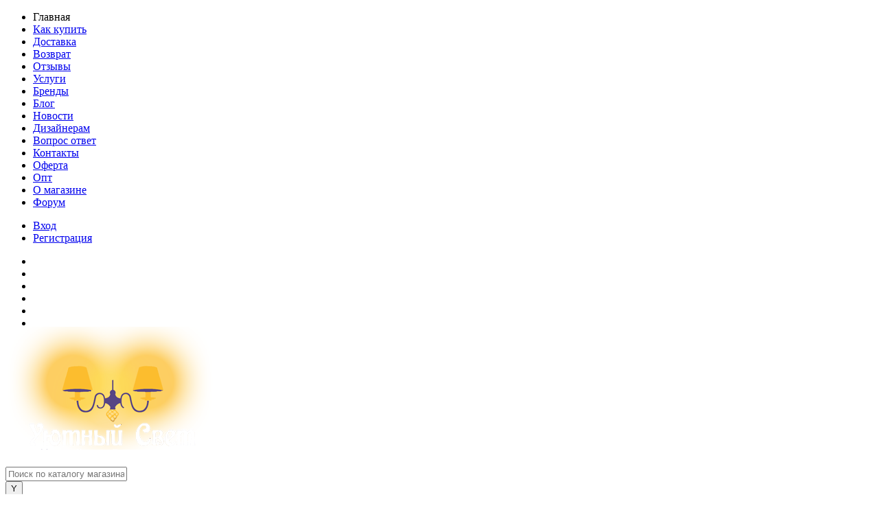

--- FILE ---
content_type: text/html; charset=UTF-8
request_url: https://xn----dtbjnt0adgb6f4a.xn--p1ai/catalog/bra/podsvetka-dlya-kartin/color_ar_fi_med/
body_size: 47153
content:
<!DOCTYPE html><html lang="ru"><head><meta charset="UTF-8"><meta name="format-detection" content="telephone=no"><meta name="viewport" content="width=device-width, initial-scale=1, maximum-scale=1, user-scalable=0"/><link rel="shortcut icon" type="image/x-icon" href="/favicon.ico?v=1747330553?v=1747330553" /><meta http-equiv="X-UA-Compatible" content="IE=edge"><meta name="theme-color" content="#3498db"><meta http-equiv="Content-Type" content="text/html; charset=UTF-8" /><meta name="robots" content="index, follow" /><meta name="keywords" content="Подсветка для картин медь купить в интернет магазине в Москве" /><meta name="description" content="Подсветка для картин медь купить в Москве с доставкой. Москва 2+, Россия от 3 дней!" /><link rel="canonical" href="https://xn----dtbjnt0adgb6f4a.xn--p1ai/catalog/bra/podsvetka-dlya-kartin/color_ar_fi_med/" /><script data-skip-moving="true">(function(w, d, n) {var cl = "bx-core";var ht = d.documentElement;var htc = ht ? ht.className : undefined;if (htc === undefined || htc.indexOf(cl) !== -1){return;}var ua = n.userAgent;if (/(iPad;)|(iPhone;)/i.test(ua)){cl += " bx-ios";}else if (/Windows/i.test(ua)){cl += ' bx-win';}else if (/Macintosh/i.test(ua)){cl += " bx-mac";}else if (/Linux/i.test(ua) && !/Android/i.test(ua)){cl += " bx-linux";}else if (/Android/i.test(ua)){cl += " bx-android";}cl += (/(ipad|iphone|android|mobile|touch)/i.test(ua) ? " bx-touch" : " bx-no-touch");cl += w.devicePixelRatio && w.devicePixelRatio >= 2? " bx-retina": " bx-no-retina";if (/AppleWebKit/.test(ua)){cl += " bx-chrome";}else if (/Opera/.test(ua)){cl += " bx-opera";}else if (/Firefox/.test(ua)){cl += " bx-firefox";}ht.className = htc ? htc + " " + cl : cl;})(window, document, navigator);</script><script type="extension/settings" data-extension="main.date">{"formats":{"FORMAT_DATE":"DD.MM.YYYY","FORMAT_DATETIME":"DD.MM.YYYY HH:MI:SS","SHORT_DATE_FORMAT":"d.m.Y","MEDIUM_DATE_FORMAT":"j M Y","LONG_DATE_FORMAT":"j F Y","DAY_MONTH_FORMAT":"j F","DAY_SHORT_MONTH_FORMAT":"j M","SHORT_DAY_OF_WEEK_MONTH_FORMAT":"D, j F","SHORT_DAY_OF_WEEK_SHORT_MONTH_FORMAT":"D, j M","DAY_OF_WEEK_MONTH_FORMAT":"l, j F","FULL_DATE_FORMAT":"l, j F Y","SHORT_TIME_FORMAT":"H:i","LONG_TIME_FORMAT":"H:i:s"}}</script><!-- Yandex.Metrika counter --><script data-skip-moving="true">(function (d, w, c) { (w[c] = w[c] || []).push(function() { try { w.yaCounter27021390 = new Ya.Metrika({ id:27021390, clickmap:true, trackLinks:true, accurateTrackBounce:true, ecommerce:"dataLayer" }); } catch(e) { } }); var n = d.getElementsByTagName("script")[0], x = "https://mc.yandex.ru/metrika/watch.js", s = d.createElement("script"), f = function () { n.parentNode.insertBefore(s, n); }; for (var i = 0; i < document.scripts.length; i++) { if (document.scripts[i].src === x) { return; } } s.type = "text/javascript"; s.async = true; s.src = x; if (w.opera == "[object Opera]") { d.addEventListener("DOMContentLoaded", f, false); } else { f(); } })(document, window, "yandex_metrika_callbacks");</script><noscript><div><img src="https://mc.yandex.ru/watch/27021390" style="position:absolute; left:-9999px;" alt="" /></div></noscript><!-- /Yandex.Metrika counter --><meta property="ya:interaction" content="XML_FORM" /><meta property="ya:interaction:url" content="https://xn----dtbjnt0adgb6f4a.xn--p1ai/catalog/bra/podsvetka-dlya-kartin/filter/color_ar_fi-is-copper/apply/?mode=xml" /><title>Подсветка для картин медь купить в интернет магазине в Москве</title><!-- Begin Talk-Me {literal} --><!-- {/literal} End Talk-Me --><link href="/bitrix/cache/css/ag_hc_s1/united/7a03a022456d125e06656034cbee19e4.css" rel="stylesheet" /></head><body class="loading panels_white"><div id="panel"></div><div id="foundation"><div id="headerLine4" class="color_theme"><div class="limiter"><div class="subTable"><div class="subTableColumn"><div class="headerLineMenu2"><ul id="subMenu"><li><a class="selected">Главная</a></li><li><a href="/about/howto/">Как купить</a></li><li><a href="/about/delivery/">Доставка</a></li><li><a href="/vozvrat/">Возврат</a></li><li><a href="/reviews/">Отзывы</a></li><li><a href="/services/">Услуги</a></li><li><a href="/brands/">Бренды</a></li><li><a href="/blog/">Блог</a></li><li><a href="/news/">Новости</a></li><li><a href="/services/sotrudnichestvo-s-dizaynerami/">Дизайнерам</a></li><li><a href="/faq.php">Вопрос ответ</a></li><li><a href="/about/contacts/">Контакты</a></li><li><a href="/about/howto/dogovor-oferty.php">Оферта</a></li><li><a href="/svetilniki-optom.php">Опт</a></li><li><a href="/about/">О магазине</a></li><li><a href="/forum/">Форум</a></li></ul></div></div><div class="subTableColumn"><div id="topAuth"><ul><li class="top-auth-login"><a href="/auth/?backurl=/catalog/bra/podsvetka-dlya-kartin/filter/color_ar_fi-is-copper/apply/">Вход</a></li><li class="top-auth-register"><a href="/auth/?register=yes&amp;backurl=/catalog/bra/podsvetka-dlya-kartin/filter/color_ar_fi-is-copper/apply/">Регистрация</a></li></ul></div><div id="geoPosition" class="color_theme"><ul><!--'start_frame_cache_1Kz6Lg'--><!--'end_frame_cache_1Kz6Lg'--></ul></div><div id="topSocial"><ul class="topSoc"><li class="topSocItem"><a href="http://vk.com/cozy_light" class="socVK"></a></li><li class="topSocItem"><a href="http://www.facebook.com/groups/interior.design.cozy.light/" class="socFB"></a></li><li class="topSocItem"><a href="https://ok.ru/group/53322306289899" class="socODN"></a></li><li class="topSocItem"><a href="http://twitter.com/u_svett" class="socTV"></a></li><li class="topSocItem"><a href="http://instagram.com/u_svett/" class="socINS"></a></li><li class="topSocItem"><a href="https://www.youtube.com/channel/UCj0dZH8oRl1Kpsj4Ps1gWTg" class="socYOU"></a></li></ul></div></div></div></div></div><div id="subHeader7" class="color_theme"><div class="limiter"><div class="subTable"><div class="subTableRow"><div class="subTableColumn"><div class="verticalBlock"><div id="logo"><a href="/"><img src="/images/logo.png?v=1747330553?v=1747330553" style="margin-top: -20px;" alt=""></a></div></div></div><div class="subTableColumn"><div id="topSearchLine"><div id="topSearch2"><form action="/search/" method="GET" id="topSearchForm"><div class="searchContainerInner"><div class="searchContainer"><div class="searchColumn"><input type="text" name="q" value="" autocomplete="off" placeholder="Поиск по каталогу магазина" id="searchQuery"></div><div class="searchColumn"><input type="submit" name="send" value="Y" id="goSearch"><input type="hidden" name="r" value="Y"></div></div></div></form></div><div id="searchResult"></div><div id="searchOverlap"></div></div></div><div class="subTableColumn"><div class="phonesContainer"><div class="firstPhones"><div class="phonesTb"><div class="phonesTc"><a href="/callback/" class="callBackIcon"></a></div><div class="phonesTc"><span class="heading">8 (495) 975-9854</span><a href="#" class="openWebFormModal link callBack" data-id="1">Заказать звонок</a><div class="webformModal" id="webFormDwModal_1"><div class="webformModalHideScrollBar"><div class="webformModalcn100"><div class="webformModalContainer"><div class="webFormDwModal" data-id="1"><form name="DW_CALLBACK_FORM" action="/catalog/bra/podsvetka-dlya-kartin/color_ar_fi_med/" method="POST" enctype="multipart/form-data"><input type="hidden" name="sessid" id="sessid" value="1dc1cfcd86b9ebca803adf75d7560b54" /><input type="hidden" name="WEB_FORM_ID" value="1" /><div class="webFormModalHeading">Заказать звонок<a href="#" class="webFormModalHeadingExit"></a></div><p class="webFormDescription">Ваше сообщение</p><div class="webFormItems"><div class="webFormItem" id="WEB_FORM_ITEM_TELEPHONE"><div class="webFormItemCaption"><img src="/upload/form/fd3/fd32602320dbe21334032207253e7ce2.png" class="webFormItemImage" alt="Ваш телефон"><div class="webFormItemLabel">Ваш телефон<span class="webFormItemRequired">*</span></div></div><div class="webFormItemError"></div><div class="webFormItemField" data-required="Y"><input type="text" class="inputtext" name="form_text_1" value="" size="40"></div></div><div class="webFormItem" id="WEB_FORM_ITEM_NAME"><div class="webFormItemCaption"><img src="/upload/form/ff2/ff2c4d642c762a804a149186a60510ac.png" class="webFormItemImage" alt="Ваше имя"><div class="webFormItemLabel">Ваше имя</div></div><div class="webFormItemError"></div><div class="webFormItemField"><input type="text" class="inputtext" name="form_text_2" value="" size="40"></div></div><div class="personalInfo"><div class="webFormItem"><div class="webFormItemError"></div><div class="webFormItemField" data-required="Y"><input type="checkbox" class="personalInfoField" name="personalInfo" value="Y"><label class="label-for" data-for="personalInfoField">Я согласен на <a href="#" class="userAgreement pilink">обработку персональных данных.</a><span class="webFormItemRequired">*</span></label></div></div></div><div class="webFormItem"><div class="webFormItemCaption">Защита от автоматического заполнения</div><input type="hidden" name="captcha_sid" value="05361925033a2bedd5df8bf74b4a6cd5" class="webFormCaptchaSid" /><div class="webFormCaptchaPicture"><img src="/bitrix/tools/captcha.php?captcha_sid=05361925033a2bedd5df8bf74b4a6cd5" width="180" height="40" class="webFormCaptchaImage"/></div><div class="webFormCaptchaLabel"> Введите символы с картинки<font color='red'><span class='form-required starrequired'>*</span></font></div><div class="webFormItemField" data-required="Y"><input type="text" name="captcha_word" size="30" maxlength="50" value="" class="captcha_word" /></div></div></div><div class="webFormError"></div><div class="webFormTools"><div class="tb"><div class="tc"><input type="submit" name="web_form_submit" value="Отправить" class="sendWebFormDw" /><input type="hidden" name="web_form_apply" value="Y" /></div><div class="tc"><input type="reset" value="Сбросить" /></div></div><p><span class="form-required starrequired">*</span> - Поля, обязательные для заполнения</p></div></form></div></div></div></div></div><div class="webFormMessage" id="webFormMessage_1"><div class="webFormMessageContainer"><div class="webFormMessageMiddle"><div class="webFormMessageHeading">Сообщение отправлено</div><div class="webFormMessageDescription">Ваше сообщение успешно отправлено. В ближайшее время с Вами свяжется наш специалист</div><a href="#" class="webFormMessageExit">Закрыть окно</a></div></div></div></div></div></div><div class="secondPhones"><div class="phonesTb"><div class="phonesTc"><a href="/callback/" class="scheduleIcon"></a></div><div class="phonesTc"><span class="heading">8 (963) 649-3010</span><div class="schedule"> с 9:00 до 18:30 пн-пт. </div></div></div></div></div></div><div class="subTableColumn"><div class="toolsContainer"><div class="topCompare"><div id="flushTopCompare"><!--'start_frame_cache_yqTuxz'--><a class="text"><span class="icon"></span><span class="value">0</span></a><!--'end_frame_cache_yqTuxz'--></div></div><div class="topWishlist"><div id="flushTopwishlist"><!--'start_frame_cache_zkASNO'--><a class="text"><span class="icon"></span><span class="value">0</span></a><!--'end_frame_cache_zkASNO'--></div></div><div class="cart"><div id="flushTopCart"><!--'start_frame_cache_FKauiI'--><a class="countLink"><span class="count">0</span></a><a class="heading"><span class="cartLabel"> В корзине </span><span class="total"> пока пусто </span></a><!--'end_frame_cache_FKauiI'--></div></div></div></div></div></div></div></div><div id="main" class="color_white"><div class="limiter"><div class="compliter"><div id="left"><a href="/catalog/" class="heading orange menuRolled" id="catalogMenuHeading">Каталог товаров<ins></ins></a><div class="collapsed"><ul id="leftMenu"><li class="eChild allow-dropdown nested"><a href="/catalog/lyustra/" class="menuLink"><span class="tb"><span class="pc"><img src="/upload/resize_cache/iblock/111/xacndhk60qcm8r6py5r2dlh34304wf5q/24_24_1/lyustra.webp" alt="Люстра" title="Люстра"><span class="back"></span></span><span class="tx"><span class="link-title">Люстра</span><span class="dropdown btn-simple btn-micro"></span></span></span></a><div class="drop"><ul class="menuItems"><li><a href="/catalog/lyustra/khrustalnaya/" class="menuLink pictureLink"><img src="/upload/iblock/1da/szimkp02llj96kpdlhiu39rzf7mrn5l0/khrustalnaya.webp" alt="хрустальная"></a><a href="/catalog/lyustra/khrustalnaya/" class="menuLink"><span class="link-title">хрустальная</span><small></small></a></li><li><a href="/catalog/lyustra/podvesnaya/" class="menuLink pictureLink"><img src="/upload/iblock/68d/bk16etnpt0l9y2nolu1jejv0j5nuj1sc/podvesnaya.webp" alt="подвесная"></a><a href="/catalog/lyustra/podvesnaya/" class="menuLink"><span class="link-title">подвесная</span><small></small></a></li><li><a href="/catalog/lyustra/potolochnaya/" class="menuLink pictureLink"><img src="/upload/iblock/989/0zemzr9df6ltdk8l0scnd2efvvkt2019/potolochnaya.webp" alt="потолочная"></a><a href="/catalog/lyustra/potolochnaya/" class="menuLink"><span class="link-title">потолочная</span><small></small></a></li><li><a href="/catalog/lyustra/kaskadnaya/" class="menuLink pictureLink"><img src="/upload/iblock/735/3igvtsn83joesfr8mo95dcjivykjw9my/kaskadnaya.webp" alt="каскадная"></a><a href="/catalog/lyustra/kaskadnaya/" class="menuLink"><span class="link-title">каскадная</span><small></small></a></li></ul><ul class="menuItems"><li><a href="/catalog/lyustra/na-shtange/" class="menuLink pictureLink"><img src="/upload/iblock/c35/yhwzdi9n2kcinkaaka84tzkgzhzf3wue/na_shtange.webp" alt="на штанге"></a><a href="/catalog/lyustra/na-shtange/" class="menuLink"><span class="link-title">на штанге</span><small></small></a></li><li><a href="/catalog/lyustra/s-pultom/" class="menuLink pictureLink"><img src="/upload/iblock/257/zpc7401jgg3ezuloenp2scmnt72be3la/s_pultom.webp" alt="с пультом"></a><a href="/catalog/lyustra/s-pultom/" class="menuLink"><span class="link-title">с пультом</span><small></small></a></li><li><a href="/catalog/lyustra/s-ventilyatorom/" class="menuLink pictureLink"><img src="/upload/iblock/3e3/5pn68onuhaof2hyi92oqd9z37qsi7gri/c_ventilyatorom.webp" alt="c вентилятором"></a><a href="/catalog/lyustra/s-ventilyatorom/" class="menuLink"><span class="link-title">c вентилятором</span><small></small></a></li></ul></div></li><li class="eChild allow-dropdown nested"><a href="/catalog/svetilnik/" class="menuLink"><span class="tb"><span class="pc"><img src="/upload/resize_cache/iblock/105/24_24_1/svetilnik.webp" alt="Светильник" title="Светильник"><span class="back"></span></span><span class="tx"><span class="link-title">Светильник</span><span class="dropdown btn-simple btn-micro"></span></span></span></a><div class="drop"><ul class="menuItems"><li><a href="/catalog/svetilnik/loft/" class="menuLink pictureLink"><img src="/upload/iblock/c41/iwpgm1fwyc6vpkkhkzhjyz32nq4inbga/loft.webp" alt="лофт"></a><a href="/catalog/svetilnik/loft/" class="menuLink"><span class="link-title">лофт</span><small></small></a></li><li><a href="/catalog/svetilnik/podvesnoy/" class="menuLink pictureLink"><img src="/upload/iblock/052/onyte1x1bdkhlsvnrcpcwtpmv3uaetol/podvesnoy.webp" alt="подвесной"></a><a href="/catalog/svetilnik/podvesnoy/" class="menuLink"><span class="link-title">подвесной</span><small></small></a></li><li><a href="/catalog/svetilnik/potolochnyy/" class="menuLink pictureLink"><img src="/upload/iblock/602/7psuj0n6pr7zaud5xwi1nvywl270linv/95658.webp" alt="потолочный"></a><a href="/catalog/svetilnik/potolochnyy/" class="menuLink"><span class="link-title">потолочный</span><small></small></a></li><li><a href="/catalog/svetilnik/trekovye-svetilniki/" class="menuLink pictureLink"><img src="/upload/iblock/e2a/zyip2t04trzcdv2341vpkdoaltiae4s6/trekovye_svetilniki.webp" alt="Трековые светильники"></a><a href="/catalog/svetilnik/trekovye-svetilniki/" class="menuLink"><span class="link-title">Трековые светильники</span><small></small></a></li><li><a href="/catalog/svetilnik/shinoprovody/" class="menuLink pictureLink"><img src="/upload/iblock/24f/fipiiduv5iwzi78x12j13g3nfupst77x/shinoprovody.webp" alt="Шинопроводы"></a><a href="/catalog/svetilnik/shinoprovody/" class="menuLink"><span class="link-title">Шинопроводы</span><small></small></a></li></ul><ul class="menuItems"><li><a href="/catalog/svetilnik/kardannyy/" class="menuLink pictureLink"><img src="/upload/iblock/290/yj9d7se9zzikdg3uzkpt1lmkutl45rpw/kardannyy.webp" alt="карданный"></a><a href="/catalog/svetilnik/kardannyy/" class="menuLink"><span class="link-title">карданный</span><small></small></a></li><li><a href="/catalog/svetilnik/nakladnoy/" class="menuLink pictureLink"><img src="/upload/iblock/d5f/avnxkv060v0xxb61riyflpbhwpfpsu0z/nakladnoy.webp" alt="накладной"></a><a href="/catalog/svetilnik/nakladnoy/" class="menuLink"><span class="link-title">накладной</span><small></small></a></li><li><a href="/catalog/svetilnik/tochechnyy/" class="menuLink pictureLink"><img src="/upload/iblock/30b/ssjz2c3q7b23dh0w5jqdks4kyj20q4jx/tochechnyy.webp" alt="точечный"></a><a href="/catalog/svetilnik/tochechnyy/" class="menuLink"><span class="link-title">точечный</span><small></small></a></li><li><a href="/catalog/svetilnik/trekovaya-sistema/" class="menuLink pictureLink"><img src="/upload/iblock/ded/w6i9jeucz7r0ghh4ikv1qthyp12z7df3/trekovaya_sistema.webp" alt="Трековая система"></a><a href="/catalog/svetilnik/trekovaya-sistema/" class="menuLink"><span class="link-title">Трековая система</span><small></small></a></li><li><a href="/catalog/svetilnik/mebelnyy/" class="menuLink pictureLink"><img src="/upload/iblock/366/rxmr0n0uika3ue1g1brweewz3xws23ql/SvetilnikmebelnyyLEDMobiled003350Lightstar.webp" alt="мебельный"></a><a href="/catalog/svetilnik/mebelnyy/" class="menuLink"><span class="link-title">мебельный</span><small></small></a></li></ul></div></li><li><a href="/catalog/svetilniki-tiffany/" class="menuLink"><span class="tb"><span class="pc"><img src="/upload/resize_cache/iblock/b11/24_24_1/svetilniki-tiffani.webp" alt="Светильники Тиффани" title="Светильники Тиффани"><span class="back"></span></span><span class="tx"><span class="link-title">Светильники Тиффани</span><span class="dropdown btn-simple btn-micro"></span></span></span></a></li><li class="eChild allow-dropdown nested"><a href="/catalog/bra/" class="menuLink"><span class="tb"><span class="pc"><img src="/upload/resize_cache/iblock/d7d/24_24_1/bra.webp" alt="Бра" title="Бра"><span class="back"></span></span><span class="tx"><span class="link-title">Бра</span><span class="dropdown btn-simple btn-micro"></span></span></span></a><div class="drop"><ul class="menuItems"><li><a href="/catalog/bra/s-vyklyuchatelem/" class="menuLink pictureLink"><img src="/upload/iblock/97a/4m8bkhirwia4afpc4wy1k0p1kj1fjtkk/s_vyklyuchatelem.webp" alt="с выключателем"></a><a href="/catalog/bra/s-vyklyuchatelem/" class="menuLink"><span class="link-title">с выключателем</span><small></small></a></li><li><a href="/catalog/bra/nastenniy/" class="menuLink pictureLink"><img src="/upload/iblock/e34/x110hco0pvsj2ikxn0mlsi3fre61iw3v/nastennyy.webp" alt="настенный"></a><a href="/catalog/bra/nastenniy/" class="menuLink"><span class="link-title">настенный</span><small></small></a></li><li><a href="/catalog/bra/podsvetka-dlya-kartin/" class="menuLink pictureLink"><img src="/upload/iblock/3b0/0s351qrl99mu4ed43frgt6dbw27ev2wp/podsvetka_dlya_kartin.webp" alt="Подсветка для картин"></a><a href="/catalog/bra/podsvetka-dlya-kartin/" class="menuLink"><span class="link-title">Подсветка для картин</span><small></small></a></li><li><a href="/catalog/bra/c-krepleniem-na-zerkalo/" class="menuLink pictureLink"><img src="/upload/iblock/080/n16yctbo619pascpj4i4apghiqodjxz0/c_krepleniem_na_zerkalo.webp" alt="c креплением на зеркало"></a><a href="/catalog/bra/c-krepleniem-na-zerkalo/" class="menuLink"><span class="link-title">c креплением на зеркало</span><small></small></a></li><li><a href="/catalog/bra/zerkalo-s-podsvetkoy/" class="menuLink pictureLink"><img src="/upload/iblock/f5e/m6bvd3fqln5tcmh121px863xz92sdae6/zerkalo_s_podsvetkoy.webp" alt="Зеркало с подсветкой"></a><a href="/catalog/bra/zerkalo-s-podsvetkoy/" class="menuLink"><span class="link-title">Зеркало с подсветкой</span><small></small></a></li></ul></div></li><li class="eChild allow-dropdown nested"><a href="/catalog/spot/" class="menuLink"><span class="tb"><span class="pc"><img src="/upload/resize_cache/iblock/973/24_24_1/spot.webp" alt="Спот" title="Спот"><span class="back"></span></span><span class="tx"><span class="link-title">Спот</span><span class="dropdown btn-simple btn-micro"></span></span></span></a><div class="drop"><ul class="menuItems"><li><a href="/catalog/spot/s-1-lampoy/" class="menuLink pictureLink"><img src="/upload/iblock/9e8/2rbibb4o0x252la6200mbm0pvnmdlz9j/s_1_lampoy.webp" alt="с 1 лампой"></a><a href="/catalog/spot/s-1-lampoy/" class="menuLink"><span class="link-title">с 1 лампой</span><small></small></a></li><li><a href="/catalog/spot/s-2-lampami/" class="menuLink pictureLink"><img src="/upload/iblock/d33/kir29y4cwm4s0uy7ccw3oukqb3b48rik/s_2_lampami.webp" alt="с 2 лампами"></a><a href="/catalog/spot/s-2-lampami/" class="menuLink"><span class="link-title">с 2 лампами</span><small></small></a></li><li><a href="/catalog/spot/s-3-lampami/" class="menuLink pictureLink"><img src="/upload/iblock/a02/wnbukuk7q53dpk9d0zzmun1pyjbngmqw/s_3_lampami.webp" alt="с 3 лампами"></a><a href="/catalog/spot/s-3-lampami/" class="menuLink"><span class="link-title">с 3 лампами</span><small></small></a></li><li><a href="/catalog/spot/s-4-lampami/" class="menuLink pictureLink"><img src="/upload/iblock/dc9/fnibt4h4tatkeul5qgx9k7w9xxhn2di8/s_4_lampami.webp" alt="с 4 лампами"></a><a href="/catalog/spot/s-4-lampami/" class="menuLink"><span class="link-title">с 4 лампами</span><small></small></a></li><li><a href="/catalog/spot/na-schtange/" class="menuLink pictureLink"><img src="/upload/iblock/de4/w8i2o9mj87zaju38wj3hn04286rmutab/na_shtange.webp" alt="на штанге"></a><a href="/catalog/spot/na-schtange/" class="menuLink"><span class="link-title">на штанге</span><small></small></a></li></ul></div></li><li class="eChild allow-dropdown nested"><a href="/catalog/nastolnaya-lampa/" class="menuLink"><span class="tb"><span class="pc"><img src="/upload/resize_cache/iblock/260/24_24_1/nastolnaya-lampa.webp" alt="Настольная лампа" title="Настольная лампа"><span class="back"></span></span><span class="tx"><span class="link-title">Настольная лампа</span><span class="dropdown btn-simple btn-micro"></span></span></span></a><div class="drop"><ul class="menuItems"><li><a href="/catalog/nastolnaya-lampa/interernaya/" class="menuLink pictureLink"><img src="/upload/iblock/427/6kchwuxgdopkbt1l8mewi12tp4ickqix/nastolnaya_lampa.webp" alt="интерьерная"></a><a href="/catalog/nastolnaya-lampa/interernaya/" class="menuLink"><span class="link-title">интерьерная</span><small></small></a></li><li><a href="/catalog/nastolnaya-lampa/na-strubtsine/" class="menuLink pictureLink"><img src="/upload/iblock/dd1/29nz9itgn79j24h3wkxvnkdaq24kyw3d/na_strubtsine.webp" alt="на струбцине"></a><a href="/catalog/nastolnaya-lampa/na-strubtsine/" class="menuLink"><span class="link-title">на струбцине</span><small></small></a></li><li><a href="/catalog/nastolnaya-lampa/na-prishchepke/" class="menuLink pictureLink"><img src="/upload/iblock/a7c/k6tepwi9ebukcpuatyt0p0td0fbuagmo/na_prishchepke.webp" alt="на прищепке"></a><a href="/catalog/nastolnaya-lampa/na-prishchepke/" class="menuLink"><span class="link-title">на прищепке</span><small></small></a></li><li><a href="/catalog/nastolnaya-lampa/ofisnaya/" class="menuLink pictureLink"><img src="/upload/iblock/6c6/1tutszk8bfw02xwris16bms21nkc3ssx/ofisnaya.webp" alt="офисная"></a><a href="/catalog/nastolnaya-lampa/ofisnaya/" class="menuLink"><span class="link-title">офисная</span><small></small></a></li><li><a href="/catalog/nastolnaya-lampa/nochnik/" class="menuLink pictureLink"><img src="/upload/iblock/5d2/33skxfsf2hetopn26ovrqt6gwg4a6aal/nochnik.webp" alt="Ночник"></a><a href="/catalog/nastolnaya-lampa/nochnik/" class="menuLink"><span class="link-title">Ночник</span><small></small></a></li></ul></div></li><li><a href="/catalog/torsher/" class="menuLink"><span class="tb"><span class="pc"><img src="/upload/resize_cache/iblock/f27/27ub8g7h09rwkb22so2clb8gd2fws179/24_24_1/torsher.webp" alt="Торшер" title="Торшер"><span class="back"></span></span><span class="tx"><span class="link-title">Торшер</span><span class="dropdown btn-simple btn-micro"></span></span></span></a></li><li><a href="/catalog/ventilyator-potolochnyy/" class="menuLink"><span class="tb"><span class="pc"><img src="/upload/resize_cache/iblock/cbd/24_24_1/ventilyator-potolochnyy.webp" alt="Вентилятор потолочный" title="Вентилятор потолочный"><span class="back"></span></span><span class="tx"><span class="link-title">Вентилятор потолочный</span><span class="dropdown btn-simple btn-micro"></span></span></span></a></li><li class="eChild allow-dropdown nested"><a href="/catalog/ulichnoe-osveshchenie/" class="menuLink"><span class="tb"><span class="pc"><img src="/upload/resize_cache/iblock/b2f/24_24_1/ulichnoe-osveshchenie.webp" alt="Уличное освещение" title="Уличное освещение"><span class="back"></span></span><span class="tx"><span class="link-title">Уличное освещение</span><span class="dropdown btn-simple btn-micro"></span></span></span></a><div class="drop"><ul class="menuItems"><li><a href="/catalog/ulichnoe-osveshchenie/nastennyy-svetilnik/" class="menuLink pictureLink"><img src="/upload/iblock/c7a/qq8k89gxdjtopbdgs68lu9six1fym7kq/nastennyy_svetilnik.webp" alt="Настенный светильник"></a><a href="/catalog/ulichnoe-osveshchenie/nastennyy-svetilnik/" class="menuLink"><span class="link-title">Настенный светильник</span><small></small></a></li><li><a href="/catalog/ulichnoe-osveshchenie/podvesnoy-svetilnik/" class="menuLink pictureLink"><img src="/upload/iblock/03a/8vh7a5m51bp2rdutglc62dryofa5rh7f/podvesnoy_svetilnik.webp" alt="Подвесной светильник"></a><a href="/catalog/ulichnoe-osveshchenie/podvesnoy-svetilnik/" class="menuLink"><span class="link-title">Подвесной светильник</span><small></small></a></li><li><a href="/catalog/ulichnoe-osveshchenie/potolochnyy-svetilnik/" class="menuLink pictureLink"><img src="/upload/iblock/0ac/kw0ucy3ez5rxuol0i2i61m5o6gwtb9fk/potolochnyy_svetilnik.webp" alt="Потолочный светильник"></a><a href="/catalog/ulichnoe-osveshchenie/potolochnyy-svetilnik/" class="menuLink"><span class="link-title">Потолочный светильник</span><small></small></a></li><li><a href="/catalog/ulichnoe-osveshchenie/parkovyy-svetilnik/" class="menuLink pictureLink"><img src="/upload/iblock/a5f/qjvlhtolr6wgfstdpgxagg2z35tmnw5s/parkovyy_svetilnik.webp" alt="Парковый светильник"></a><a href="/catalog/ulichnoe-osveshchenie/parkovyy-svetilnik/" class="menuLink"><span class="link-title">Парковый светильник</span><small></small></a></li></ul><ul class="menuItems"><li><a href="/catalog/ulichnoe-osveshchenie/ulichnaya-rozetka-vlagozashchishchennaya/" class="menuLink pictureLink"><img src="/upload/iblock/729/px1zeu4fmlqy3vh0xz2748fa0z3v0o6f/ulichnaya_rozetka.webp" alt="Уличная розетка"></a><a href="/catalog/ulichnoe-osveshchenie/ulichnaya-rozetka-vlagozashchishchennaya/" class="menuLink"><span class="link-title">Уличная розетка</span><small></small></a></li><li><a href="/catalog/ulichnoe-osveshchenie/vstraivaemyy-svetilnik/" class="menuLink pictureLink"><img src="/upload/iblock/741/bpsi75kny0612gup9brlajjkizpuuy6c/vstraivaemyy_svetilnik.jpeg" alt="Встраиваемый светильник"></a><a href="/catalog/ulichnoe-osveshchenie/vstraivaemyy-svetilnik/" class="menuLink"><span class="link-title">Встраиваемый светильник</span><small></small></a></li><li><a href="/catalog/ulichnoe-osveshchenie/nakladnoy-svetilnik/" class="menuLink pictureLink"><img src="/upload/iblock/9ef/pllqnzpwompeb6civlxqg36j3buc3aat/nakladnoy_svetilnik.jpeg" alt="Накладной светильник"></a><a href="/catalog/ulichnoe-osveshchenie/nakladnoy-svetilnik/" class="menuLink"><span class="link-title">Накладной светильник</span><small></small></a></li><li><a href="/catalog/ulichnoe-osveshchenie/prozhektor/" class="menuLink pictureLink"><img src="/upload/iblock/5c0/ixhe2cwf643wrmtd8cigtdasu1rx3ukb/prozhektor.webp" alt="Прожектор"></a><a href="/catalog/ulichnoe-osveshchenie/prozhektor/" class="menuLink"><span class="link-title">Прожектор</span><small></small></a></li><li><a href="/catalog/ulichnoe-osveshchenie/landshaftnyy-svetilnik/" class="menuLink pictureLink"><img src="/upload/iblock/639/ryudh5dmr1bnuxquwh5fbc3vqmaj33hc/landshaftnyy_svetilnik.webp" alt="Ландшафтный светильник"></a><a href="/catalog/ulichnoe-osveshchenie/landshaftnyy-svetilnik/" class="menuLink"><span class="link-title">Ландшафтный светильник</span><small></small></a></li></ul></div></li><li><a href="/catalog/svetodiodnaya-lenta/" class="menuLink"><span class="tb"><span class="pc"><img src="/upload/resize_cache/iblock/51e/sztj6qrdolipad8cwlucesn7s5w4do9g/24_24_1/svetodiodnaya_lenta.webp" alt="Светодиодная лента" title="Светодиодная лента"><span class="back"></span></span><span class="tx"><span class="link-title">Светодиодная лента</span><span class="dropdown btn-simple btn-micro"></span></span></span></a></li><li class="eChild allow-dropdown nested"><a href="/catalog/tekhnicheskoe-osveshchenie/" class="menuLink"><span class="tb"><span class="pc"><img src="/upload/resize_cache/iblock/9f2/t0dv0xmbq7zslt70140itqj4tx7acxyw/24_24_1/tekhnicheskoe_osveshchenie.webp" alt="Техническое освещение" title="Техническое освещение"><span class="back"></span></span><span class="tx"><span class="link-title">Техническое освещение</span><span class="dropdown btn-simple btn-micro"></span></span></span></a><div class="drop"><ul class="menuItems"><li><a href="/catalog/tekhnicheskoe-osveshchenie/svetilnik-ofisnyy-potolochnyy/" class="menuLink pictureLink"><img src="/upload/resize_cache/iblock/d19/190_100_1/d194c393f03e19307133329f535a0890.webp" alt="Светильник офисный потолочный"></a><a href="/catalog/tekhnicheskoe-osveshchenie/svetilnik-ofisnyy-potolochnyy/" class="menuLink"><span class="link-title">Светильник офисный потолочный</span><small></small></a></li></ul></div></li><li class="eChild allow-dropdown nested"><a href="/catalog/komplektuyushchie/" class="menuLink"><span class="tb"><span class="pc"><img src="/upload/resize_cache/iblock/649/24_24_1/komplektuyushchie.webp" alt="Комплектующие" title="Комплектующие"><span class="back"></span></span><span class="tx"><span class="link-title">Комплектующие</span><span class="dropdown btn-simple btn-micro"></span></span></span></a><div class="drop"><ul class="menuItems"><li class="nested"><a href="/catalog/komplektuyushchie/lampa/" class="menuLink pictureLink"><img src="/upload/iblock/09f/n5m5g2opzu0mazv8188xgfqgelas41yz/komplektuyushchie.webp" alt="Лампа"></a><a href="/catalog/komplektuyushchie/lampa/" class="menuLink"><span class="link-title">Лампа</span><small></small><span class="dropdown btn-simple btn-micro"></span></a></li><li class="allow-dropdown"><ul class="menuDropItems"><li><a href="/catalog/komplektuyushchie/lampa/lampa-edisona/" class="menuLink">Лампа Эдисона<small></small></a></li><li><a href="/catalog/komplektuyushchie/lampa/svetodiodnaya/" class="menuLink">светодиодная<small></small></a></li><li><a href="/catalog/komplektuyushchie/lampa/energosberegayushchaya/" class="menuLink">энергосберегающая<small></small></a></li><li><a href="/catalog/komplektuyushchie/lampa/galogenovaya/" class="menuLink">галогеновая<small></small></a></li><li><a href="/catalog/komplektuyushchie/lampa/nakalivaniya/" class="menuLink">накаливания<small></small></a></li></ul></li><li><a href="/catalog/komplektuyushchie/bloki-pitaniya/" class="menuLink pictureLink"><img src="/upload/iblock/2c8/a9f58267e89f438cfbe0273bb615e94a.jpeg" alt="Блоки питания"></a><a href="/catalog/komplektuyushchie/bloki-pitaniya/" class="menuLink"><span class="link-title">Блоки питания</span><small></small></a></li><li><a href="/catalog/komplektuyushchie/datchik-dvizheniya/" class="menuLink pictureLink"><img src="/upload/iblock/f65/f6506c713ef06917a5a09f19018d206b.jpg" alt="Датчик движения"></a><a href="/catalog/komplektuyushchie/datchik-dvizheniya/" class="menuLink"><span class="link-title">Датчик движения</span><small></small></a></li><li><a href="/catalog/komplektuyushchie/dimmer/" class="menuLink pictureLink"><img src="/upload/iblock/820/dimmer.jpg" alt="Диммеры и модули"></a><a href="/catalog/komplektuyushchie/dimmer/" class="menuLink"><span class="link-title">Диммеры и модули</span><small></small></a></li><li><a href="/catalog/komplektuyushchie/transformatory/" class="menuLink pictureLink"><img src="/upload/iblock/896/896f82adc6203c85cf1716689b63dbc0.jpg" alt="Трансформаторы"></a><a href="/catalog/komplektuyushchie/transformatory/" class="menuLink"><span class="link-title">Трансформаторы</span><small></small></a></li><li><a href="/catalog/komplektuyushchie/abazhur/" class="menuLink pictureLink"><img src="/upload/iblock/374/37479c29b07ece6afd30d62a108344be.jpg" alt="Абажур"></a><a href="/catalog/komplektuyushchie/abazhur/" class="menuLink"><span class="link-title">Абажур</span><small></small></a></li><li><a href="/catalog/komplektuyushchie/aksessuary-dlya-lyustr/" class="menuLink pictureLink"><img src="/upload/iblock/79e/aksessuary_dlya_lyustr.jpg" alt="Аксессуары для люстр"></a><a href="/catalog/komplektuyushchie/aksessuary-dlya-lyustr/" class="menuLink"><span class="link-title">Аксессуары для люстр</span><small></small></a></li></ul></div></li><li class="eChild allow-dropdown nested"><a href="/catalog/mebel/" class="menuLink"><span class="tb"><span class="pc"><img src="/upload/resize_cache/iblock/256/24_24_1/Bezymyannyy.webp" alt="Мебель" title="Мебель"><span class="back"></span></span><span class="tx"><span class="link-title">Мебель</span><span class="dropdown btn-simple btn-micro"></span></span></span></a><div class="drop"><ul class="menuItems"><li class="nested"><a href="/catalog/mebel/stulya/" class="menuLink pictureLink"><img src="/upload/iblock/4b9/Bezymyannyy21.jpg" alt="Стулья"></a><a href="/catalog/mebel/stulya/" class="menuLink"><span class="link-title">Стулья</span><small></small><span class="dropdown btn-simple btn-micro"></span></a></li><li class="allow-dropdown"><ul class="menuDropItems"><li><a href="/catalog/mebel/stulya/barnye/" class="menuLink">барные<small></small></a></li><li><a href="/catalog/mebel/stulya/obedennye/" class="menuLink">обеденные<small></small></a></li><li><a href="/catalog/mebel/stulya/taburet/" class="menuLink">табурет<small></small></a></li></ul></li><li class="nested"><a href="/catalog/mebel/kompyuternye-kresla/" class="menuLink pictureLink"><img src="/upload/iblock/c88/Bezymyannyy6.webp" alt="Компьютерные кресла"></a><a href="/catalog/mebel/kompyuternye-kresla/" class="menuLink"><span class="link-title">Компьютерные кресла</span><small></small><span class="dropdown btn-simple btn-micro"></span></a></li><li class="allow-dropdown"><ul class="menuDropItems"><li><a href="/catalog/mebel/kompyuternye-kresla/detskie-kresla/" class="menuLink">Детские кресла<small></small></a></li><li><a href="/catalog/mebel/kompyuternye-kresla/igrovye-kresla/" class="menuLink">Игровые кресла<small></small></a></li><li><a href="/catalog/mebel/kompyuternye-kresla/kresla-dlya-rukovoditeley/" class="menuLink">Кресла для руководителей<small></small></a></li><li><a href="/catalog/mebel/kompyuternye-kresla/ofisnye-kresla/" class="menuLink">Офисные кресла<small></small></a></li></ul></li><li><a href="/catalog/mebel/banketki-i-pufy/" class="menuLink pictureLink"><img src="/upload/iblock/4a7/Bezymyannyy78.webp" alt="Банкетки и пуфы"></a><a href="/catalog/mebel/banketki-i-pufy/" class="menuLink"><span class="link-title">Банкетки и пуфы</span><small></small></a></li><li class="nested"><a href="/catalog/mebel/myagkaya-mebel/" class="menuLink pictureLink"><img src="/upload/iblock/6cb/myagkaya_mebel.webp" alt="Мягкая мебель"></a><a href="/catalog/mebel/myagkaya-mebel/" class="menuLink"><span class="link-title">Мягкая мебель</span><small></small><span class="dropdown btn-simple btn-micro"></span></a></li><li class="allow-dropdown"><ul class="menuDropItems"><li><a href="/catalog/mebel/myagkaya-mebel/kresla/" class="menuLink">Кресла<small></small></a></li></ul></li></ul><ul class="menuItems"><li class="nested"><a href="/catalog/mebel/stoly/" class="menuLink pictureLink"><img src="/upload/iblock/5c2/Bezymyannyy17.webp" alt="Столы"></a><a href="/catalog/mebel/stoly/" class="menuLink"><span class="link-title">Столы</span><small></small><span class="dropdown btn-simple btn-micro"></span></a></li><li class="allow-dropdown"><ul class="menuDropItems"><li><a href="/catalog/mebel/stoly/kompyuternye/" class="menuLink">компьютерные<small></small></a></li><li><a href="/catalog/mebel/stoly/obedennie/" class="menuLink">обеденные<small></small></a></li><li><a href="/catalog/mebel/stoly/detskie/" class="menuLink">детские<small></small></a></li><li><a href="/catalog/mebel/stoly/zhurnalnye/" class="menuLink">журнальные<small></small></a></li><li><a href="/catalog/mebel/stoly/konsolnye/" class="menuLink">консольные<small></small></a></li></ul></li><li><a href="/catalog/mebel/obedennye-gruppy/" class="menuLink pictureLink"><img src="/upload/iblock/9d8/Bezymyannyy12.jpg" alt="Обеденные группы"></a><a href="/catalog/mebel/obedennye-gruppy/" class="menuLink"><span class="link-title">Обеденные группы</span><small></small></a></li><li><a href="/catalog/mebel/obuvnitsy/" class="menuLink pictureLink"><img src="/upload/iblock/c01/obuvnitsa.webp" alt="Обувницы"></a><a href="/catalog/mebel/obuvnitsy/" class="menuLink"><span class="link-title">Обувницы</span><small></small></a></li><li><a href="/catalog/mebel/polki/" class="menuLink pictureLink"><img src="/upload/iblock/4ff/polki.webp" alt="Полки"></a><a href="/catalog/mebel/polki/" class="menuLink"><span class="link-title">Полки</span><small></small></a></li><li><a href="/catalog/mebel/stellazhi/" class="menuLink pictureLink"><img src="/upload/iblock/b7c/stellazhi.webp" alt="Стеллажи и комоды"></a><a href="/catalog/mebel/stellazhi/" class="menuLink"><span class="link-title">Стеллажи и комоды</span><small></small></a></li></ul></div></li><li class="eChild allow-dropdown nested"><a href="/catalog/predmety-interera/" class="menuLink"><span class="tb"><span class="pc"><img src="/upload/resize_cache/iblock/edd/5hhmedt7up983710teu77fempalt0o3f/24_24_1/predmety_interera.webp" alt="Предметы интерьера" title="Предметы интерьера"><span class="back"></span></span><span class="tx"><span class="link-title">Предметы интерьера</span><span class="dropdown btn-simple btn-micro"></span></span></span></a><div class="drop"><ul class="menuItems"><li class="nested"><a href="/catalog/predmety-interera/posuda-dekorativnaya/" class="menuLink pictureLink"><img src="/upload/iblock/cd8/568ukrgvdvtgq57fymaspa32aoacw8cs/posuda_dekorativnaya.webp" alt="Посуда декоративная"></a><a href="/catalog/predmety-interera/posuda-dekorativnaya/" class="menuLink"><span class="link-title">Посуда декоративная</span><small></small><span class="dropdown btn-simple btn-micro"></span></a></li><li class="allow-dropdown"><ul class="menuDropItems"><li><a href="/catalog/predmety-interera/posuda-dekorativnaya/miski-i-chashi/" class="menuLink">Миски и чаши<small></small></a></li><li><a href="/catalog/predmety-interera/posuda-dekorativnaya/etazherki/" class="menuLink">Этажерки<small></small></a></li><li><a href="/catalog/predmety-interera/posuda-dekorativnaya/podnosy/" class="menuLink">Подносы<small></small></a></li><li><a href="/catalog/predmety-interera/posuda-dekorativnaya/korziny-dlya-khraneniya/" class="menuLink">Корзины для хранения<small></small></a></li></ul></li><li><a href="/catalog/predmety-interera/vazy/" class="menuLink pictureLink"><img src="/upload/iblock/d4d/e58fp0ff955y4swd7rrmt0aqe3e81w9a/vazy.jpg" alt="Вазы"></a><a href="/catalog/predmety-interera/vazy/" class="menuLink"><span class="link-title">Вазы</span><small></small></a></li><li><a href="/catalog/predmety-interera/zerkala/" class="menuLink pictureLink"><img src="/upload/iblock/696/cd1tpjtfbomjnd9ydidhj4zjfridoqqd/zerkala.jpg" alt="Зеркала"></a><a href="/catalog/predmety-interera/zerkala/" class="menuLink"><span class="link-title">Зеркала</span><small></small></a></li><li><a href="/catalog/predmety-interera/panno-i-kartiny/" class="menuLink pictureLink"><img src="/upload/iblock/920/wru2m5307u55fbn7lifokhupuaeph64g/pano_i_kartiny.jpg" alt="Панно и картины"></a><a href="/catalog/predmety-interera/panno-i-kartiny/" class="menuLink"><span class="link-title">Панно и картины</span><small></small></a></li></ul><ul class="menuItems"><li><a href="/catalog/predmety-interera/statuetki/" class="menuLink pictureLink"><img src="/upload/iblock/b0b/hslyveaq27own6cp60vfi404rrtxhvzc/statuetki.jpg" alt="Статуэтки"></a><a href="/catalog/predmety-interera/statuetki/" class="menuLink"><span class="link-title">Статуэтки</span><small></small></a></li><li><a href="/catalog/predmety-interera/podsvechniki/" class="menuLink pictureLink"><img src="/upload/iblock/0f5/8ab09vdirrch6jzwdi32npm2wiihz2na/podsvechniki.jpg" alt="Подсвечники"></a><a href="/catalog/predmety-interera/podsvechniki/" class="menuLink"><span class="link-title">Подсвечники</span><small></small></a></li></ul></div></li></ul><ul id="subLeftMenu"><li><a href="/new/">Новинки</a></li><li><a href="/popular/">Популярные товары</a></li><li><a href="/sale/">Распродажи и скидки</a></li><li><a href="/recommend/">Рекомендуемые товары</a></li><li><a href="/discount/">Уцененные товары</a></li></ul></div><div id="nextSection"><div class="title">Уточнить раздел</div><ul><li><span class="sectionLine"><span class="sectionColumn"><a href="/catalog/bra/s-vyklyuchatelem/" class="">с выключателем</a></span></span></li><li><span class="sectionLine"><span class="sectionColumn"><a href="/catalog/bra/nastenniy/" class="">настенный</a></span></span></li><li><span class="sectionLine"><span class="sectionColumn"><a href="/catalog/bra/podsvetka-dlya-kartin/" class="selected">Подсветка для картин</a></span></span></li><li><span class="sectionLine"><span class="sectionColumn"><a href="/catalog/bra/c-krepleniem-na-zerkalo/" class="">c креплением на зеркало</a></span></span></li><li><span class="sectionLine"><span class="sectionColumn"><a href="/catalog/bra/zerkalo-s-podsvetkoy/" class="">Зеркало с подсветкой</a></span></span></li></ul></div><div id="smartFilter"><span class="heading">Фильтр по параметрам</span><form name="arrFilter_form" action="/catalog/bra/podsvetka-dlya-kartin/filter/color_ar_fi-is-copper/apply/" method="GET" id="smartFilterForm"><input type="hidden" name="" id="" value="" /><div class="paramsBox"><div class="paramsBoxTitle"><span>Розничная цена</span></div><ins class="propExpander expanded"></ins><div class="params"><div class="rangeSlider" id="sl_1"><label>От</label><input name="arrFilter_P1_MIN" type="text" value="1330" id="arrFilter_P1_MIN" onchange="smartFilter.keyup(this)" data-default="1330" data-val="1330"><label>До</label><input name="arrFilter_P1_MAX" type="text" value="44120" id="arrFilter_P1_MAX" onchange="smartFilter.keyup(this)" data-default="44120" data-val="44120"><div class="slider"><div class="handler"><div class="blackoutLeft"><ins id="s_arrFilter_P1_MIN" class="left"></ins></div><div class="blackoutRight"><ins id="s_arrFilter_P1_MAX" class="right"></ins></div></div></div></div></div></div><div class="paramsBox"><div class="paramsBoxTitle"><span>В наличии</span></div><ins class="propExpander expanded"></ins><div class="params "><ul class="checkbox"><li class=""><input type="checkbox" value="Y" name="arrFilter_424_4094283465" id="arrFilter_424_4094283465" onclick="smartFilter.click(this)" /><label for="arrFilter_424_4094283465" data-role="label_arrFilter_424_4094283465"> Да <ins class="elCount" data-role="count_arrFilter_424_4094283465">(4)</ins></label></li></ul></div></div><div class="paramsBox"><div class="paramsBoxTitle"><span>Серия</span></div><ins class="propExpander "></ins><div class="params collapsed"><ul class="checkbox"><li class=""><input type="checkbox" value="Y" name="arrFilter_305_3022496535" id="arrFilter_305_3022496535" onclick="smartFilter.click(this)" disabled="disabled" /><label for="arrFilter_305_3022496535" data-role="label_arrFilter_305_3022496535"> 1000 <ins class="elCount" data-role="count_arrFilter_305_3022496535">(0)</ins></label></li><li class=""><input type="checkbox" value="Y" name="arrFilter_305_3477049247" id="arrFilter_305_3477049247" onclick="smartFilter.click(this)" disabled="disabled" /><label for="arrFilter_305_3477049247" data-role="label_arrFilter_305_3477049247"> 202 <ins class="elCount" data-role="count_arrFilter_305_3477049247">(0)</ins></label></li><li class=""><input type="checkbox" value="Y" name="arrFilter_305_3360836486" id="arrFilter_305_3360836486" onclick="smartFilter.click(this)" disabled="disabled" /><label for="arrFilter_305_3360836486" data-role="label_arrFilter_305_3360836486"> 206 <ins class="elCount" data-role="count_arrFilter_305_3360836486">(0)</ins></label></li><li class=""><input type="checkbox" value="Y" name="arrFilter_305_803890817" id="arrFilter_305_803890817" onclick="smartFilter.click(this)" disabled="disabled" /><label for="arrFilter_305_803890817" data-role="label_arrFilter_305_803890817"> 208 <ins class="elCount" data-role="count_arrFilter_305_803890817">(0)</ins></label></li><li class=""><input type="checkbox" value="Y" name="arrFilter_305_942333938" id="arrFilter_305_942333938" onclick="smartFilter.click(this)" disabled="disabled" /><label for="arrFilter_305_942333938" data-role="label_arrFilter_305_942333938"> 210 <ins class="elCount" data-role="count_arrFilter_305_942333938">(0)</ins></label></li><li class="off"><input type="checkbox" value="Y" name="arrFilter_305_1624784258" id="arrFilter_305_1624784258" onclick="smartFilter.click(this)" disabled="disabled" /><label for="arrFilter_305_1624784258" data-role="label_arrFilter_305_1624784258"> Abri <ins class="elCount" data-role="count_arrFilter_305_1624784258">(0)</ins></label></li><li class="off"><input type="checkbox" value="Y" name="arrFilter_305_1086395902" id="arrFilter_305_1086395902" onclick="smartFilter.click(this)" disabled="disabled" /><label for="arrFilter_305_1086395902" data-role="label_arrFilter_305_1086395902"> Aledo <ins class="elCount" data-role="count_arrFilter_305_1086395902">(0)</ins></label></li><li class="off"><input type="checkbox" value="Y" name="arrFilter_305_1091462564" id="arrFilter_305_1091462564" onclick="smartFilter.click(this)" disabled="disabled" /><label for="arrFilter_305_1091462564" data-role="label_arrFilter_305_1091462564"> Alexa <ins class="elCount" data-role="count_arrFilter_305_1091462564">(0)</ins></label></li><li class="off"><input type="checkbox" value="Y" name="arrFilter_305_2848429604" id="arrFilter_305_2848429604" onclick="smartFilter.click(this)" disabled="disabled" /><label for="arrFilter_305_2848429604" data-role="label_arrFilter_305_2848429604"> Alma <ins class="elCount" data-role="count_arrFilter_305_2848429604">(0)</ins></label></li><li class="off"><input type="checkbox" value="Y" name="arrFilter_305_3653721510" id="arrFilter_305_3653721510" onclick="smartFilter.click(this)" disabled="disabled" /><label for="arrFilter_305_3653721510" data-role="label_arrFilter_305_3653721510"> Ameli <ins class="elCount" data-role="count_arrFilter_305_3653721510">(0)</ins></label></li><li class="off"><input type="checkbox" value="Y" name="arrFilter_305_43162129" id="arrFilter_305_43162129" onclick="smartFilter.click(this)" disabled="disabled" /><label for="arrFilter_305_43162129" data-role="label_arrFilter_305_43162129"> Ameno <ins class="elCount" data-role="count_arrFilter_305_43162129">(0)</ins></label></li><li class="off"><input type="checkbox" value="Y" name="arrFilter_305_2368817578" id="arrFilter_305_2368817578" onclick="smartFilter.click(this)" disabled="disabled" /><label for="arrFilter_305_2368817578" data-role="label_arrFilter_305_2368817578"> Anter <ins class="elCount" data-role="count_arrFilter_305_2368817578">(0)</ins></label></li><li class="off"><input type="checkbox" value="Y" name="arrFilter_305_1059208798" id="arrFilter_305_1059208798" onclick="smartFilter.click(this)" disabled="disabled" /><label for="arrFilter_305_1059208798" data-role="label_arrFilter_305_1059208798"> Aqua <ins class="elCount" data-role="count_arrFilter_305_1059208798">(0)</ins></label></li><li class="off"><input type="checkbox" value="Y" name="arrFilter_305_428496615" id="arrFilter_305_428496615" onclick="smartFilter.click(this)" /><label for="arrFilter_305_428496615" data-role="label_arrFilter_305_428496615"> Aqua-Bastone <ins class="elCount" data-role="count_arrFilter_305_428496615">(1)</ins></label></li><li class="off"><input type="checkbox" value="Y" name="arrFilter_305_1944741530" id="arrFilter_305_1944741530" onclick="smartFilter.click(this)" disabled="disabled" /><label for="arrFilter_305_1944741530" data-role="label_arrFilter_305_1944741530"> Arno <ins class="elCount" data-role="count_arrFilter_305_1944741530">(0)</ins></label></li><li class="off"><input type="checkbox" value="Y" name="arrFilter_305_2038964865" id="arrFilter_305_2038964865" onclick="smartFilter.click(this)" disabled="disabled" /><label for="arrFilter_305_2038964865" data-role="label_arrFilter_305_2038964865"> Artifex <ins class="elCount" data-role="count_arrFilter_305_2038964865">(0)</ins></label></li><li class="off"><input type="checkbox" value="Y" name="arrFilter_305_1501524097" id="arrFilter_305_1501524097" onclick="smartFilter.click(this)" disabled="disabled" /><label for="arrFilter_305_1501524097" data-role="label_arrFilter_305_1501524097"> Bacca <ins class="elCount" data-role="count_arrFilter_305_1501524097">(0)</ins></label></li><li class="off"><input type="checkbox" value="Y" name="arrFilter_305_2460635479" id="arrFilter_305_2460635479" onclick="smartFilter.click(this)" disabled="disabled" /><label for="arrFilter_305_2460635479" data-role="label_arrFilter_305_2460635479"> Bacheta <ins class="elCount" data-role="count_arrFilter_305_2460635479">(0)</ins></label></li><li class="off"><input type="checkbox" value="Y" name="arrFilter_305_1881877557" id="arrFilter_305_1881877557" onclick="smartFilter.click(this)" disabled="disabled" /><label for="arrFilter_305_1881877557" data-role="label_arrFilter_305_1881877557"> Bari <ins class="elCount" data-role="count_arrFilter_305_1881877557">(0)</ins></label></li><li class="off"><input type="checkbox" value="Y" name="arrFilter_305_359327769" id="arrFilter_305_359327769" onclick="smartFilter.click(this)" disabled="disabled" /><label for="arrFilter_305_359327769" data-role="label_arrFilter_305_359327769"> Bari 1 <ins class="elCount" data-role="count_arrFilter_305_359327769">(0)</ins></label></li><li class="off"><input type="checkbox" value="Y" name="arrFilter_305_295698786" id="arrFilter_305_295698786" onclick="smartFilter.click(this)" disabled="disabled" /><label for="arrFilter_305_295698786" data-role="label_arrFilter_305_295698786"> Beam <ins class="elCount" data-role="count_arrFilter_305_295698786">(0)</ins></label></li><li class="off"><input type="checkbox" value="Y" name="arrFilter_305_3606399251" id="arrFilter_305_3606399251" onclick="smartFilter.click(this)" disabled="disabled" /><label for="arrFilter_305_3606399251" data-role="label_arrFilter_305_3606399251"> Bethan <ins class="elCount" data-role="count_arrFilter_305_3606399251">(0)</ins></label></li><li class="off"><input type="checkbox" value="Y" name="arrFilter_305_2737354324" id="arrFilter_305_2737354324" onclick="smartFilter.click(this)" disabled="disabled" /><label for="arrFilter_305_2737354324" data-role="label_arrFilter_305_2737354324"> Bibb <ins class="elCount" data-role="count_arrFilter_305_2737354324">(0)</ins></label></li><li class="off"><input type="checkbox" value="Y" name="arrFilter_305_499486131" id="arrFilter_305_499486131" onclick="smartFilter.click(this)" disabled="disabled" /><label for="arrFilter_305_499486131" data-role="label_arrFilter_305_499486131"> Bolsena <ins class="elCount" data-role="count_arrFilter_305_499486131">(0)</ins></label></li><li class="off"><input type="checkbox" value="Y" name="arrFilter_305_1779157332" id="arrFilter_305_1779157332" onclick="smartFilter.click(this)" disabled="disabled" /><label for="arrFilter_305_1779157332" data-role="label_arrFilter_305_1779157332"> Bonjour <ins class="elCount" data-role="count_arrFilter_305_1779157332">(0)</ins></label></li><li class="off"><input type="checkbox" value="Y" name="arrFilter_305_3896859" id="arrFilter_305_3896859" onclick="smartFilter.click(this)" disabled="disabled" /><label for="arrFilter_305_3896859" data-role="label_arrFilter_305_3896859"> Bormio <ins class="elCount" data-role="count_arrFilter_305_3896859">(0)</ins></label></li><li class="off"><input type="checkbox" value="Y" name="arrFilter_305_2690323275" id="arrFilter_305_2690323275" onclick="smartFilter.click(this)" disabled="disabled" /><label for="arrFilter_305_2690323275" data-role="label_arrFilter_305_2690323275"> Bow <ins class="elCount" data-role="count_arrFilter_305_2690323275">(0)</ins></label></li><li class="off"><input type="checkbox" value="Y" name="arrFilter_305_4077928111" id="arrFilter_305_4077928111" onclick="smartFilter.click(this)" disabled="disabled" /><label for="arrFilter_305_4077928111" data-role="label_arrFilter_305_4077928111"> Bresso <ins class="elCount" data-role="count_arrFilter_305_4077928111">(0)</ins></label></li><li class="off"><input type="checkbox" value="Y" name="arrFilter_305_975111164" id="arrFilter_305_975111164" onclick="smartFilter.click(this)" disabled="disabled" /><label for="arrFilter_305_975111164" data-role="label_arrFilter_305_975111164"> Bris <ins class="elCount" data-role="count_arrFilter_305_975111164">(0)</ins></label></li><li class="off"><input type="checkbox" value="Y" name="arrFilter_305_2331834265" id="arrFilter_305_2331834265" onclick="smartFilter.click(this)" disabled="disabled" /><label for="arrFilter_305_2331834265" data-role="label_arrFilter_305_2331834265"> Cabus <ins class="elCount" data-role="count_arrFilter_305_2331834265">(0)</ins></label></li><li class="off"><input type="checkbox" value="Y" name="arrFilter_305_1254270688" id="arrFilter_305_1254270688" onclick="smartFilter.click(this)" disabled="disabled" /><label for="arrFilter_305_1254270688" data-role="label_arrFilter_305_1254270688"> Callisto <ins class="elCount" data-role="count_arrFilter_305_1254270688">(0)</ins></label></li><li class="off"><input type="checkbox" value="Y" name="arrFilter_305_4215119543" id="arrFilter_305_4215119543" onclick="smartFilter.click(this)" disabled="disabled" /><label for="arrFilter_305_4215119543" data-role="label_arrFilter_305_4215119543"> Canazei <ins class="elCount" data-role="count_arrFilter_305_4215119543">(0)</ins></label></li><li class="off"><input type="checkbox" value="Y" name="arrFilter_305_2001400336" id="arrFilter_305_2001400336" onclick="smartFilter.click(this)" disabled="disabled" /><label for="arrFilter_305_2001400336" data-role="label_arrFilter_305_2001400336"> Celano <ins class="elCount" data-role="count_arrFilter_305_2001400336">(0)</ins></label></li><li class="off"><input type="checkbox" value="Y" name="arrFilter_305_3908915601" id="arrFilter_305_3908915601" onclick="smartFilter.click(this)" disabled="disabled" /><label for="arrFilter_305_3908915601" data-role="label_arrFilter_305_3908915601"> Centi <ins class="elCount" data-role="count_arrFilter_305_3908915601">(0)</ins></label></li><li class="off"><input type="checkbox" value="Y" name="arrFilter_305_641971089" id="arrFilter_305_641971089" onclick="smartFilter.click(this)" disabled="disabled" /><label for="arrFilter_305_641971089" data-role="label_arrFilter_305_641971089"> Cezanne Led L <ins class="elCount" data-role="count_arrFilter_305_641971089">(0)</ins></label></li><li class="off"><input type="checkbox" value="Y" name="arrFilter_305_1363444487" id="arrFilter_305_1363444487" onclick="smartFilter.click(this)" disabled="disabled" /><label for="arrFilter_305_1363444487" data-role="label_arrFilter_305_1363444487"> Cezanne Led M <ins class="elCount" data-role="count_arrFilter_305_1363444487">(0)</ins></label></li><li class="off"><input type="checkbox" value="Y" name="arrFilter_305_2873867876" id="arrFilter_305_2873867876" onclick="smartFilter.click(this)" disabled="disabled" /><label for="arrFilter_305_2873867876" data-role="label_arrFilter_305_2873867876"> Cezanne Led S <ins class="elCount" data-role="count_arrFilter_305_2873867876">(0)</ins></label></li><li class="off"><input type="checkbox" value="Y" name="arrFilter_305_652491731" id="arrFilter_305_652491731" onclick="smartFilter.click(this)" /><label for="arrFilter_305_652491731" data-role="label_arrFilter_305_652491731"> Chianti <ins class="elCount" data-role="count_arrFilter_305_652491731">(2)</ins></label></li><li class="off"><input type="checkbox" value="Y" name="arrFilter_305_3587800560" id="arrFilter_305_3587800560" onclick="smartFilter.click(this)" disabled="disabled" /><label for="arrFilter_305_3587800560" data-role="label_arrFilter_305_3587800560"> Clt 120 <ins class="elCount" data-role="count_arrFilter_305_3587800560">(0)</ins></label></li><li class="off"><input type="checkbox" value="Y" name="arrFilter_305_1288711242" id="arrFilter_305_1288711242" onclick="smartFilter.click(this)" disabled="disabled" /><label for="arrFilter_305_1288711242" data-role="label_arrFilter_305_1288711242"> Clt 123 <ins class="elCount" data-role="count_arrFilter_305_1288711242">(0)</ins></label></li><li class="off"><input type="checkbox" value="Y" name="arrFilter_305_3535059433" id="arrFilter_305_3535059433" onclick="smartFilter.click(this)" disabled="disabled" /><label for="arrFilter_305_3535059433" data-role="label_arrFilter_305_3535059433"> Clt 124 <ins class="elCount" data-role="count_arrFilter_305_3535059433">(0)</ins></label></li><li class="off"><input type="checkbox" value="Y" name="arrFilter_305_1018878149" id="arrFilter_305_1018878149" onclick="smartFilter.click(this)" disabled="disabled" /><label for="arrFilter_305_1018878149" data-role="label_arrFilter_305_1018878149"> Clt 126 <ins class="elCount" data-role="count_arrFilter_305_1018878149">(0)</ins></label></li><li class="off"><input type="checkbox" value="Y" name="arrFilter_305_1270736979" id="arrFilter_305_1270736979" onclick="smartFilter.click(this)" disabled="disabled" /><label for="arrFilter_305_1270736979" data-role="label_arrFilter_305_1270736979"> Clt 127 <ins class="elCount" data-role="count_arrFilter_305_1270736979">(0)</ins></label></li><li class="off"><input type="checkbox" value="Y" name="arrFilter_305_2025054335" id="arrFilter_305_2025054335" onclick="smartFilter.click(this)" disabled="disabled" /><label for="arrFilter_305_2025054335" data-role="label_arrFilter_305_2025054335"> Coco <ins class="elCount" data-role="count_arrFilter_305_2025054335">(0)</ins></label></li><li class="off"><input type="checkbox" value="Y" name="arrFilter_305_1640873243" id="arrFilter_305_1640873243" onclick="smartFilter.click(this)" disabled="disabled" /><label for="arrFilter_305_1640873243" data-role="label_arrFilter_305_1640873243"> Conettilla <ins class="elCount" data-role="count_arrFilter_305_1640873243">(0)</ins></label></li><li class="off"><input type="checkbox" value="Y" name="arrFilter_305_4116280238" id="arrFilter_305_4116280238" onclick="smartFilter.click(this)" disabled="disabled" /><label for="arrFilter_305_4116280238" data-role="label_arrFilter_305_4116280238"> Curra <ins class="elCount" data-role="count_arrFilter_305_4116280238">(0)</ins></label></li><li class="off"><input type="checkbox" value="Y" name="arrFilter_305_825533676" id="arrFilter_305_825533676" onclick="smartFilter.click(this)" disabled="disabled" /><label for="arrFilter_305_825533676" data-role="label_arrFilter_305_825533676"> Daria <ins class="elCount" data-role="count_arrFilter_305_825533676">(0)</ins></label></li><li class="off"><input type="checkbox" value="Y" name="arrFilter_305_674081574" id="arrFilter_305_674081574" onclick="smartFilter.click(this)" disabled="disabled" /><label for="arrFilter_305_674081574" data-role="label_arrFilter_305_674081574"> Dazzle <ins class="elCount" data-role="count_arrFilter_305_674081574">(0)</ins></label></li><li class="off"><input type="checkbox" value="Y" name="arrFilter_305_1581139535" id="arrFilter_305_1581139535" onclick="smartFilter.click(this)" disabled="disabled" /><label for="arrFilter_305_1581139535" data-role="label_arrFilter_305_1581139535"> Decart <ins class="elCount" data-role="count_arrFilter_305_1581139535">(0)</ins></label></li><li class="off"><input type="checkbox" value="Y" name="arrFilter_305_1797764371" id="arrFilter_305_1797764371" onclick="smartFilter.click(this)" disabled="disabled" /><label for="arrFilter_305_1797764371" data-role="label_arrFilter_305_1797764371"> Dega <ins class="elCount" data-role="count_arrFilter_305_1797764371">(0)</ins></label></li><li class="off"><input type="checkbox" value="Y" name="arrFilter_305_2681973088" id="arrFilter_305_2681973088" onclick="smartFilter.click(this)" disabled="disabled" /><label for="arrFilter_305_2681973088" data-role="label_arrFilter_305_2681973088"> Degas <ins class="elCount" data-role="count_arrFilter_305_2681973088">(0)</ins></label></li><li class="off"><input type="checkbox" value="Y" name="arrFilter_305_3712743385" id="arrFilter_305_3712743385" onclick="smartFilter.click(this)" disabled="disabled" /><label for="arrFilter_305_3712743385" data-role="label_arrFilter_305_3712743385"> Double <ins class="elCount" data-role="count_arrFilter_305_3712743385">(0)</ins></label></li><li class="off"><input type="checkbox" value="Y" name="arrFilter_305_2298351344" id="arrFilter_305_2298351344" onclick="smartFilter.click(this)" disabled="disabled" /><label for="arrFilter_305_2298351344" data-role="label_arrFilter_305_2298351344"> Elve <ins class="elCount" data-role="count_arrFilter_305_2298351344">(0)</ins></label></li><li class="off"><input type="checkbox" value="Y" name="arrFilter_305_3120299855" id="arrFilter_305_3120299855" onclick="smartFilter.click(this)" disabled="disabled" /><label for="arrFilter_305_3120299855" data-role="label_arrFilter_305_3120299855"> Epic <ins class="elCount" data-role="count_arrFilter_305_3120299855">(0)</ins></label></li><li class="off"><input type="checkbox" value="Y" name="arrFilter_305_3966501570" id="arrFilter_305_3966501570" onclick="smartFilter.click(this)" disabled="disabled" /><label for="arrFilter_305_3966501570" data-role="label_arrFilter_305_3966501570"> Favara <ins class="elCount" data-role="count_arrFilter_305_3966501570">(0)</ins></label></li><li class="off"><input type="checkbox" value="Y" name="arrFilter_305_3846026942" id="arrFilter_305_3846026942" onclick="smartFilter.click(this)" disabled="disabled" /><label for="arrFilter_305_3846026942" data-role="label_arrFilter_305_3846026942"> Fichte <ins class="elCount" data-role="count_arrFilter_305_3846026942">(0)</ins></label></li><li class="off"><input type="checkbox" value="Y" name="arrFilter_305_56475809" id="arrFilter_305_56475809" onclick="smartFilter.click(this)" disabled="disabled" /><label for="arrFilter_305_56475809" data-role="label_arrFilter_305_56475809"> Finelli <ins class="elCount" data-role="count_arrFilter_305_56475809">(0)</ins></label></li><li class="off"><input type="checkbox" value="Y" name="arrFilter_305_4266529458" id="arrFilter_305_4266529458" onclick="smartFilter.click(this)" disabled="disabled" /><label for="arrFilter_305_4266529458" data-role="label_arrFilter_305_4266529458"> Fino <ins class="elCount" data-role="count_arrFilter_305_4266529458">(0)</ins></label></li><li class="off"><input type="checkbox" value="Y" name="arrFilter_305_3930541253" id="arrFilter_305_3930541253" onclick="smartFilter.click(this)" disabled="disabled" /><label for="arrFilter_305_3930541253" data-role="label_arrFilter_305_3930541253"> Firefox <ins class="elCount" data-role="count_arrFilter_305_3930541253">(0)</ins></label></li><li class="off"><input type="checkbox" value="Y" name="arrFilter_305_3518445201" id="arrFilter_305_3518445201" onclick="smartFilter.click(this)" disabled="disabled" /><label for="arrFilter_305_3518445201" data-role="label_arrFilter_305_3518445201"> Flores <ins class="elCount" data-role="count_arrFilter_305_3518445201">(0)</ins></label></li><li class="off"><input type="checkbox" value="Y" name="arrFilter_305_4061255438" id="arrFilter_305_4061255438" onclick="smartFilter.click(this)" disabled="disabled" /><label for="arrFilter_305_4061255438" data-role="label_arrFilter_305_4061255438"> Flores Ii <ins class="elCount" data-role="count_arrFilter_305_4061255438">(0)</ins></label></li><li class="off"><input type="checkbox" value="Y" name="arrFilter_305_1917557888" id="arrFilter_305_1917557888" onclick="smartFilter.click(this)" disabled="disabled" /><label for="arrFilter_305_1917557888" data-role="label_arrFilter_305_1917557888"> Gaudi Led <ins class="elCount" data-role="count_arrFilter_305_1917557888">(0)</ins></label></li><li class="off"><input type="checkbox" value="Y" name="arrFilter_305_82177720" id="arrFilter_305_82177720" onclick="smartFilter.click(this)" disabled="disabled" /><label for="arrFilter_305_82177720" data-role="label_arrFilter_305_82177720"> Geba <ins class="elCount" data-role="count_arrFilter_305_82177720">(0)</ins></label></li><li class="off"><input type="checkbox" value="Y" name="arrFilter_305_2472096573" id="arrFilter_305_2472096573" onclick="smartFilter.click(this)" disabled="disabled" /><label for="arrFilter_305_2472096573" data-role="label_arrFilter_305_2472096573"> Gemiliana <ins class="elCount" data-role="count_arrFilter_305_2472096573">(0)</ins></label></li><li class="off"><input type="checkbox" value="Y" name="arrFilter_305_2291176403" id="arrFilter_305_2291176403" onclick="smartFilter.click(this)" disabled="disabled" /><label for="arrFilter_305_2291176403" data-role="label_arrFilter_305_2291176403"> Giotto Led M <ins class="elCount" data-role="count_arrFilter_305_2291176403">(0)</ins></label></li><li class="off"><input type="checkbox" value="Y" name="arrFilter_305_1923067568" id="arrFilter_305_1923067568" onclick="smartFilter.click(this)" disabled="disabled" /><label for="arrFilter_305_1923067568" data-role="label_arrFilter_305_1923067568"> Giotto Led S <ins class="elCount" data-role="count_arrFilter_305_1923067568">(0)</ins></label></li><li class="off"><input type="checkbox" value="Y" name="arrFilter_305_1780580039" id="arrFilter_305_1780580039" onclick="smartFilter.click(this)" disabled="disabled" /><label for="arrFilter_305_1780580039" data-role="label_arrFilter_305_1780580039"> Glanz  <ins class="elCount" data-role="count_arrFilter_305_1780580039">(0)</ins></label></li><li class="off"><input type="checkbox" value="Y" name="arrFilter_305_1559786807" id="arrFilter_305_1559786807" onclick="smartFilter.click(this)" disabled="disabled" /><label for="arrFilter_305_1559786807" data-role="label_arrFilter_305_1559786807"> Gleam <ins class="elCount" data-role="count_arrFilter_305_1559786807">(0)</ins></label></li><li class="off"><input type="checkbox" value="Y" name="arrFilter_305_2637420016" id="arrFilter_305_2637420016" onclick="smartFilter.click(this)" disabled="disabled" /><label for="arrFilter_305_2637420016" data-role="label_arrFilter_305_2637420016"> Govanni <ins class="elCount" data-role="count_arrFilter_305_2637420016">(0)</ins></label></li><li class="off"><input type="checkbox" value="Y" name="arrFilter_305_4062777276" id="arrFilter_305_4062777276" onclick="smartFilter.click(this)" disabled="disabled" /><label for="arrFilter_305_4062777276" data-role="label_arrFilter_305_4062777276"> Gressan <ins class="elCount" data-role="count_arrFilter_305_4062777276">(0)</ins></label></li><li class="off"><input type="checkbox" value="Y" name="arrFilter_305_3922931550" id="arrFilter_305_3922931550" onclick="smartFilter.click(this)" disabled="disabled" /><label for="arrFilter_305_3922931550" data-role="label_arrFilter_305_3922931550"> Gretto <ins class="elCount" data-role="count_arrFilter_305_3922931550">(0)</ins></label></li><li class="off"><input type="checkbox" value="Y" name="arrFilter_305_3149727489" id="arrFilter_305_3149727489" onclick="smartFilter.click(this)" disabled="disabled" /><label for="arrFilter_305_3149727489" data-role="label_arrFilter_305_3149727489"> Hall <ins class="elCount" data-role="count_arrFilter_305_3149727489">(0)</ins></label></li><li class="off"><input type="checkbox" value="Y" name="arrFilter_305_1467440481" id="arrFilter_305_1467440481" onclick="smartFilter.click(this)" disabled="disabled" /><label for="arrFilter_305_1467440481" data-role="label_arrFilter_305_1467440481"> Hanok <ins class="elCount" data-role="count_arrFilter_305_1467440481">(0)</ins></label></li><li class="off"><input type="checkbox" value="Y" name="arrFilter_305_798297010" id="arrFilter_305_798297010" onclick="smartFilter.click(this)" disabled="disabled" /><label for="arrFilter_305_798297010" data-role="label_arrFilter_305_798297010"> Harrison <ins class="elCount" data-role="count_arrFilter_305_798297010">(0)</ins></label></li><li class="off"><input type="checkbox" value="Y" name="arrFilter_305_1318984225" id="arrFilter_305_1318984225" onclick="smartFilter.click(this)" disabled="disabled" /><label for="arrFilter_305_1318984225" data-role="label_arrFilter_305_1318984225"> Harry <ins class="elCount" data-role="count_arrFilter_305_1318984225">(0)</ins></label></li><li class="off"><input type="checkbox" value="Y" name="arrFilter_305_1253977859" id="arrFilter_305_1253977859" onclick="smartFilter.click(this)" disabled="disabled" /><label for="arrFilter_305_1253977859" data-role="label_arrFilter_305_1253977859"> Hikari <ins class="elCount" data-role="count_arrFilter_305_1253977859">(0)</ins></label></li><li class="off"><input type="checkbox" value="Y" name="arrFilter_305_3942325123" id="arrFilter_305_3942325123" onclick="smartFilter.click(this)" disabled="disabled" /><label for="arrFilter_305_3942325123" data-role="label_arrFilter_305_3942325123"> Imola <ins class="elCount" data-role="count_arrFilter_305_3942325123">(0)</ins></label></li><li class="off"><input type="checkbox" value="Y" name="arrFilter_305_831072839" id="arrFilter_305_831072839" onclick="smartFilter.click(this)" disabled="disabled" /><label for="arrFilter_305_831072839" data-role="label_arrFilter_305_831072839"> Insight <ins class="elCount" data-role="count_arrFilter_305_831072839">(0)</ins></label></li><li class="off"><input type="checkbox" value="Y" name="arrFilter_305_2996218886" id="arrFilter_305_2996218886" onclick="smartFilter.click(this)" disabled="disabled" /><label for="arrFilter_305_2996218886" data-role="label_arrFilter_305_2996218886"> Jeri <ins class="elCount" data-role="count_arrFilter_305_2996218886">(0)</ins></label></li><li class="off"><input type="checkbox" value="Y" name="arrFilter_305_2227691000" id="arrFilter_305_2227691000" onclick="smartFilter.click(this)" disabled="disabled" /><label for="arrFilter_305_2227691000" data-role="label_arrFilter_305_2227691000"> Lath Led <ins class="elCount" data-role="count_arrFilter_305_2227691000">(0)</ins></label></li><li class="off"><input type="checkbox" value="Y" name="arrFilter_305_357425432" id="arrFilter_305_357425432" onclick="smartFilter.click(this)" disabled="disabled" /><label for="arrFilter_305_357425432" data-role="label_arrFilter_305_357425432"> Leonardo <ins class="elCount" data-role="count_arrFilter_305_357425432">(0)</ins></label></li><li class="off"><input type="checkbox" value="Y" name="arrFilter_305_1797003868" id="arrFilter_305_1797003868" onclick="smartFilter.click(this)" disabled="disabled" /><label for="arrFilter_305_1797003868" data-role="label_arrFilter_305_1797003868"> Lido <ins class="elCount" data-role="count_arrFilter_305_1797003868">(0)</ins></label></li><li class="off"><input type="checkbox" value="Y" name="arrFilter_305_3524377678" id="arrFilter_305_3524377678" onclick="smartFilter.click(this)" disabled="disabled" /><label for="arrFilter_305_3524377678" data-role="label_arrFilter_305_3524377678"> Lido Iii <ins class="elCount" data-role="count_arrFilter_305_3524377678">(0)</ins></label></li><li class="off"><input type="checkbox" value="Y" name="arrFilter_305_73008658" id="arrFilter_305_73008658" onclick="smartFilter.click(this)" disabled="disabled" /><label for="arrFilter_305_73008658" data-role="label_arrFilter_305_73008658"> Liset <ins class="elCount" data-role="count_arrFilter_305_73008658">(0)</ins></label></li><li class="off"><input type="checkbox" value="Y" name="arrFilter_305_1956201479" id="arrFilter_305_1956201479" onclick="smartFilter.click(this)" disabled="disabled" /><label for="arrFilter_305_1956201479" data-role="label_arrFilter_305_1956201479"> Luster <ins class="elCount" data-role="count_arrFilter_305_1956201479">(0)</ins></label></li><li class="off"><input type="checkbox" value="Y" name="arrFilter_305_3206694667" id="arrFilter_305_3206694667" onclick="smartFilter.click(this)" disabled="disabled" /><label for="arrFilter_305_3206694667" data-role="label_arrFilter_305_3206694667"> Mareto <ins class="elCount" data-role="count_arrFilter_305_3206694667">(0)</ins></label></li><li class="off"><input type="checkbox" value="Y" name="arrFilter_305_605749929" id="arrFilter_305_605749929" onclick="smartFilter.click(this)" disabled="disabled" /><label for="arrFilter_305_605749929" data-role="label_arrFilter_305_605749929"> Minare <ins class="elCount" data-role="count_arrFilter_305_605749929">(0)</ins></label></li><li class="off"><input type="checkbox" value="Y" name="arrFilter_305_1544232572" id="arrFilter_305_1544232572" onclick="smartFilter.click(this)" disabled="disabled" /><label for="arrFilter_305_1544232572" data-role="label_arrFilter_305_1544232572"> Mirror <ins class="elCount" data-role="count_arrFilter_305_1544232572">(0)</ins></label></li><li class="off"><input type="checkbox" value="Y" name="arrFilter_305_3152311324" id="arrFilter_305_3152311324" onclick="smartFilter.click(this)" disabled="disabled" /><label for="arrFilter_305_3152311324" data-role="label_arrFilter_305_3152311324"> Mizar <ins class="elCount" data-role="count_arrFilter_305_3152311324">(0)</ins></label></li><li class="off"><input type="checkbox" value="Y" name="arrFilter_305_3290057870" id="arrFilter_305_3290057870" onclick="smartFilter.click(this)" disabled="disabled" /><label for="arrFilter_305_3290057870" data-role="label_arrFilter_305_3290057870"> Monet Led <ins class="elCount" data-role="count_arrFilter_305_3290057870">(0)</ins></label></li><li class="off"><input type="checkbox" value="Y" name="arrFilter_305_2497176432" id="arrFilter_305_2497176432" onclick="smartFilter.click(this)" disabled="disabled" /><label for="arrFilter_305_2497176432" data-role="label_arrFilter_305_2497176432"> Morne <ins class="elCount" data-role="count_arrFilter_305_2497176432">(0)</ins></label></li><li class="off"><input type="checkbox" value="Y" name="arrFilter_305_3657732858" id="arrFilter_305_3657732858" onclick="smartFilter.click(this)" disabled="disabled" /><label for="arrFilter_305_3657732858" data-role="label_arrFilter_305_3657732858"> Muro <ins class="elCount" data-role="count_arrFilter_305_3657732858">(0)</ins></label></li><li class="off"><input type="checkbox" value="Y" name="arrFilter_305_4115678612" id="arrFilter_305_4115678612" onclick="smartFilter.click(this)" disabled="disabled" /><label for="arrFilter_305_4115678612" data-role="label_arrFilter_305_4115678612"> Napoli <ins class="elCount" data-role="count_arrFilter_305_4115678612">(0)</ins></label></li><li class="off"><input type="checkbox" value="Y" name="arrFilter_305_389471064" id="arrFilter_305_389471064" onclick="smartFilter.click(this)" /><label for="arrFilter_305_389471064" data-role="label_arrFilter_305_389471064"> Oculus <ins class="elCount" data-role="count_arrFilter_305_389471064">(1)</ins></label></li><li class="off"><input type="checkbox" value="Y" name="arrFilter_305_2248756157" id="arrFilter_305_2248756157" onclick="smartFilter.click(this)" disabled="disabled" /><label for="arrFilter_305_2248756157" data-role="label_arrFilter_305_2248756157"> Onno <ins class="elCount" data-role="count_arrFilter_305_2248756157">(0)</ins></label></li><li class="off"><input type="checkbox" value="Y" name="arrFilter_305_3537804042" id="arrFilter_305_3537804042" onclick="smartFilter.click(this)" disabled="disabled" /><label for="arrFilter_305_3537804042" data-role="label_arrFilter_305_3537804042"> Orion <ins class="elCount" data-role="count_arrFilter_305_3537804042">(0)</ins></label></li><li class="off"><input type="checkbox" value="Y" name="arrFilter_305_1996530262" id="arrFilter_305_1996530262" onclick="smartFilter.click(this)" disabled="disabled" /><label for="arrFilter_305_1996530262" data-role="label_arrFilter_305_1996530262"> Palermo <ins class="elCount" data-role="count_arrFilter_305_1996530262">(0)</ins></label></li><li class="off"><input type="checkbox" value="Y" name="arrFilter_305_1398433847" id="arrFilter_305_1398433847" onclick="smartFilter.click(this)" disabled="disabled" /><label for="arrFilter_305_1398433847" data-role="label_arrFilter_305_1398433847"> Pandella 1 <ins class="elCount" data-role="count_arrFilter_305_1398433847">(0)</ins></label></li><li class="off"><input type="checkbox" value="Y" name="arrFilter_305_3394451853" id="arrFilter_305_3394451853" onclick="smartFilter.click(this)" disabled="disabled" /><label for="arrFilter_305_3394451853" data-role="label_arrFilter_305_3394451853"> Pandella 2 <ins class="elCount" data-role="count_arrFilter_305_3394451853">(0)</ins></label></li><li class="off"><input type="checkbox" value="Y" name="arrFilter_305_3115513176" id="arrFilter_305_3115513176" onclick="smartFilter.click(this)" disabled="disabled" /><label for="arrFilter_305_3115513176" data-role="label_arrFilter_305_3115513176"> Paracuru <ins class="elCount" data-role="count_arrFilter_305_3115513176">(0)</ins></label></li><li class="off"><input type="checkbox" value="Y" name="arrFilter_305_2694202969" id="arrFilter_305_2694202969" onclick="smartFilter.click(this)" disabled="disabled" /><label for="arrFilter_305_2694202969" data-role="label_arrFilter_305_2694202969"> Parallela <ins class="elCount" data-role="count_arrFilter_305_2694202969">(0)</ins></label></li><li class="off"><input type="checkbox" value="Y" name="arrFilter_305_4174581922" id="arrFilter_305_4174581922" onclick="smartFilter.click(this)" disabled="disabled" /><label for="arrFilter_305_4174581922" data-role="label_arrFilter_305_4174581922"> Peguera <ins class="elCount" data-role="count_arrFilter_305_4174581922">(0)</ins></label></li><li class="off"><input type="checkbox" value="Y" name="arrFilter_305_2279074378" id="arrFilter_305_2279074378" onclick="smartFilter.click(this)" disabled="disabled" /><label for="arrFilter_305_2279074378" data-role="label_arrFilter_305_2279074378"> Picasso Led <ins class="elCount" data-role="count_arrFilter_305_2279074378">(0)</ins></label></li><li class="off"><input type="checkbox" value="Y" name="arrFilter_305_1435378706" id="arrFilter_305_1435378706" onclick="smartFilter.click(this)" disabled="disabled" /><label for="arrFilter_305_1435378706" data-role="label_arrFilter_305_1435378706"> Picture I <ins class="elCount" data-role="count_arrFilter_305_1435378706">(0)</ins></label></li><li class="off"><input type="checkbox" value="Y" name="arrFilter_305_2041633236" id="arrFilter_305_2041633236" onclick="smartFilter.click(this)" disabled="disabled" /><label for="arrFilter_305_2041633236" data-role="label_arrFilter_305_2041633236"> Picture Lights <ins class="elCount" data-role="count_arrFilter_305_2041633236">(0)</ins></label></li><li class="off"><input type="checkbox" value="Y" name="arrFilter_305_1793873803" id="arrFilter_305_1793873803" onclick="smartFilter.click(this)" disabled="disabled" /><label for="arrFilter_305_1793873803" data-role="label_arrFilter_305_1793873803"> Picture Lights Basic <ins class="elCount" data-role="count_arrFilter_305_1793873803">(0)</ins></label></li><li class="off"><input type="checkbox" value="Y" name="arrFilter_305_1288796532" id="arrFilter_305_1288796532" onclick="smartFilter.click(this)" disabled="disabled" /><label for="arrFilter_305_1288796532" data-role="label_arrFilter_305_1288796532"> Picture Lights Led <ins class="elCount" data-role="count_arrFilter_305_1288796532">(0)</ins></label></li><li class="off"><input type="checkbox" value="Y" name="arrFilter_305_2390703063" id="arrFilter_305_2390703063" onclick="smartFilter.click(this)" disabled="disabled" /><label for="arrFilter_305_2390703063" data-role="label_arrFilter_305_2390703063"> Picturion <ins class="elCount" data-role="count_arrFilter_305_2390703063">(0)</ins></label></li><li class="off"><input type="checkbox" value="Y" name="arrFilter_305_1295388347" id="arrFilter_305_1295388347" onclick="smartFilter.click(this)" disabled="disabled" /><label for="arrFilter_305_1295388347" data-role="label_arrFilter_305_1295388347"> Prada <ins class="elCount" data-role="count_arrFilter_305_1295388347">(0)</ins></label></li><li class="off"><input type="checkbox" value="Y" name="arrFilter_305_1264746857" id="arrFilter_305_1264746857" onclick="smartFilter.click(this)" disabled="disabled" /><label for="arrFilter_305_1264746857" data-role="label_arrFilter_305_1264746857"> Quadro <ins class="elCount" data-role="count_arrFilter_305_1264746857">(0)</ins></label></li><li class="off"><input type="checkbox" value="Y" name="arrFilter_305_770473988" id="arrFilter_305_770473988" onclick="smartFilter.click(this)" disabled="disabled" /><label for="arrFilter_305_770473988" data-role="label_arrFilter_305_770473988"> Ramola <ins class="elCount" data-role="count_arrFilter_305_770473988">(0)</ins></label></li><li class="off"><input type="checkbox" value="Y" name="arrFilter_305_3441240659" id="arrFilter_305_3441240659" onclick="smartFilter.click(this)" disabled="disabled" /><label for="arrFilter_305_3441240659" data-role="label_arrFilter_305_3441240659"> Raya <ins class="elCount" data-role="count_arrFilter_305_3441240659">(0)</ins></label></li><li class="off"><input type="checkbox" value="Y" name="arrFilter_305_3988924156" id="arrFilter_305_3988924156" onclick="smartFilter.click(this)" disabled="disabled" /><label for="arrFilter_305_3988924156" data-role="label_arrFilter_305_3988924156"> Rembrant Led L <ins class="elCount" data-role="count_arrFilter_305_3988924156">(0)</ins></label></li><li class="off"><input type="checkbox" value="Y" name="arrFilter_305_2596607594" id="arrFilter_305_2596607594" onclick="smartFilter.click(this)" disabled="disabled" /><label for="arrFilter_305_2596607594" data-role="label_arrFilter_305_2596607594"> Rembrant Led M <ins class="elCount" data-role="count_arrFilter_305_2596607594">(0)</ins></label></li><li class="off"><input type="checkbox" value="Y" name="arrFilter_305_856702129" id="arrFilter_305_856702129" onclick="smartFilter.click(this)" disabled="disabled" /><label for="arrFilter_305_856702129" data-role="label_arrFilter_305_856702129"> Renoir <ins class="elCount" data-role="count_arrFilter_305_856702129">(0)</ins></label></li><li class="off"><input type="checkbox" value="Y" name="arrFilter_305_469093302" id="arrFilter_305_469093302" onclick="smartFilter.click(this)" disabled="disabled" /><label for="arrFilter_305_469093302" data-role="label_arrFilter_305_469093302"> Retro <ins class="elCount" data-role="count_arrFilter_305_469093302">(0)</ins></label></li><li class="off"><input type="checkbox" value="Y" name="arrFilter_305_1601500762" id="arrFilter_305_1601500762" onclick="smartFilter.click(this)" disabled="disabled" /><label for="arrFilter_305_1601500762" data-role="label_arrFilter_305_1601500762"> Revola <ins class="elCount" data-role="count_arrFilter_305_1601500762">(0)</ins></label></li><li class="off"><input type="checkbox" value="Y" name="arrFilter_305_1831916331" id="arrFilter_305_1831916331" onclick="smartFilter.click(this)" disabled="disabled" /><label for="arrFilter_305_1831916331" data-role="label_arrFilter_305_1831916331"> Riflesso <ins class="elCount" data-role="count_arrFilter_305_1831916331">(0)</ins></label></li><li class="off"><input type="checkbox" value="Y" name="arrFilter_305_4222733280" id="arrFilter_305_4222733280" onclick="smartFilter.click(this)" /><label for="arrFilter_305_4222733280" data-role="label_arrFilter_305_4222733280"> Ronnie <ins class="elCount" data-role="count_arrFilter_305_4222733280">(2)</ins></label></li><li class="off"><input type="checkbox" value="Y" name="arrFilter_305_2065500332" id="arrFilter_305_2065500332" onclick="smartFilter.click(this)" disabled="disabled" /><label for="arrFilter_305_2065500332" data-role="label_arrFilter_305_2065500332"> rosa 1000 <ins class="elCount" data-role="count_arrFilter_305_2065500332">(0)</ins></label></li><li class="off"><input type="checkbox" value="Y" name="arrFilter_305_479757154" id="arrFilter_305_479757154" onclick="smartFilter.click(this)" disabled="disabled" /><label for="arrFilter_305_479757154" data-role="label_arrFilter_305_479757154"> Sarta <ins class="elCount" data-role="count_arrFilter_305_479757154">(0)</ins></label></li><li class="off"><input type="checkbox" value="Y" name="arrFilter_305_2998191018" id="arrFilter_305_2998191018" onclick="smartFilter.click(this)" disabled="disabled" /><label for="arrFilter_305_2998191018" data-role="label_arrFilter_305_2998191018"> Scriptor <ins class="elCount" data-role="count_arrFilter_305_2998191018">(0)</ins></label></li><li class="off"><input type="checkbox" value="Y" name="arrFilter_305_1875931299" id="arrFilter_305_1875931299" onclick="smartFilter.click(this)" disabled="disabled" /><label for="arrFilter_305_1875931299" data-role="label_arrFilter_305_1875931299"> Sefton <ins class="elCount" data-role="count_arrFilter_305_1875931299">(0)</ins></label></li><li class="off"><input type="checkbox" value="Y" name="arrFilter_305_3871605795" id="arrFilter_305_3871605795" onclick="smartFilter.click(this)" disabled="disabled" /><label for="arrFilter_305_3871605795" data-role="label_arrFilter_305_3871605795"> Segin <ins class="elCount" data-role="count_arrFilter_305_3871605795">(0)</ins></label></li><li class="off"><input type="checkbox" value="Y" name="arrFilter_305_3332619963" id="arrFilter_305_3332619963" onclick="smartFilter.click(this)" disabled="disabled" /><label for="arrFilter_305_3332619963" data-role="label_arrFilter_305_3332619963"> Shine <ins class="elCount" data-role="count_arrFilter_305_3332619963">(0)</ins></label></li><li class="off"><input type="checkbox" value="Y" name="arrFilter_305_2984649380" id="arrFilter_305_2984649380" onclick="smartFilter.click(this)" disabled="disabled" /><label for="arrFilter_305_2984649380" data-role="label_arrFilter_305_2984649380"> Siderno <ins class="elCount" data-role="count_arrFilter_305_2984649380">(0)</ins></label></li><li class="off"><input type="checkbox" value="Y" name="arrFilter_305_2149238742" id="arrFilter_305_2149238742" onclick="smartFilter.click(this)" disabled="disabled" /><label for="arrFilter_305_2149238742" data-role="label_arrFilter_305_2149238742"> Sigaro <ins class="elCount" data-role="count_arrFilter_305_2149238742">(0)</ins></label></li><li class="off"><input type="checkbox" value="Y" name="arrFilter_305_2800657802" id="arrFilter_305_2800657802" onclick="smartFilter.click(this)" disabled="disabled" /><label for="arrFilter_305_2800657802" data-role="label_arrFilter_305_2800657802"> Sisley <ins class="elCount" data-role="count_arrFilter_305_2800657802">(0)</ins></label></li><li class="off"><input type="checkbox" value="Y" name="arrFilter_305_3517968269" id="arrFilter_305_3517968269" onclick="smartFilter.click(this)" disabled="disabled" /><label for="arrFilter_305_3517968269" data-role="label_arrFilter_305_3517968269"> SL444 <ins class="elCount" data-role="count_arrFilter_305_3517968269">(0)</ins></label></li><li class="off"><input type="checkbox" value="Y" name="arrFilter_305_2796085019" id="arrFilter_305_2796085019" onclick="smartFilter.click(this)" disabled="disabled" /><label for="arrFilter_305_2796085019" data-role="label_arrFilter_305_2796085019"> SL445 <ins class="elCount" data-role="count_arrFilter_305_2796085019">(0)</ins></label></li><li class="off"><input type="checkbox" value="Y" name="arrFilter_305_1067552417" id="arrFilter_305_1067552417" onclick="smartFilter.click(this)" disabled="disabled" /><label for="arrFilter_305_1067552417" data-role="label_arrFilter_305_1067552417"> SL446 <ins class="elCount" data-role="count_arrFilter_305_1067552417">(0)</ins></label></li><li class="off"><input type="checkbox" value="Y" name="arrFilter_305_314887009" id="arrFilter_305_314887009" onclick="smartFilter.click(this)" disabled="disabled" /><label for="arrFilter_305_314887009" data-role="label_arrFilter_305_314887009"> SL595 <ins class="elCount" data-role="count_arrFilter_305_314887009">(0)</ins></label></li><li class="off"><input type="checkbox" value="Y" name="arrFilter_305_2345507547" id="arrFilter_305_2345507547" onclick="smartFilter.click(this)" disabled="disabled" /><label for="arrFilter_305_2345507547" data-role="label_arrFilter_305_2345507547"> SL596 <ins class="elCount" data-role="count_arrFilter_305_2345507547">(0)</ins></label></li><li class="off"><input type="checkbox" value="Y" name="arrFilter_305_2822781282" id="arrFilter_305_2822781282" onclick="smartFilter.click(this)" disabled="disabled" /><label for="arrFilter_305_2822781282" data-role="label_arrFilter_305_2822781282"> Slash Led <ins class="elCount" data-role="count_arrFilter_305_2822781282">(0)</ins></label></li><li class="off"><input type="checkbox" value="Y" name="arrFilter_305_937038816" id="arrFilter_305_937038816" onclick="smartFilter.click(this)" disabled="disabled" /><label for="arrFilter_305_937038816" data-role="label_arrFilter_305_937038816"> Sol <ins class="elCount" data-role="count_arrFilter_305_937038816">(0)</ins></label></li><li class="off"><input type="checkbox" value="Y" name="arrFilter_305_3551557502" id="arrFilter_305_3551557502" onclick="smartFilter.click(this)" disabled="disabled" /><label for="arrFilter_305_3551557502" data-role="label_arrFilter_305_3551557502"> Stark <ins class="elCount" data-role="count_arrFilter_305_3551557502">(0)</ins></label></li><li class="off"><input type="checkbox" value="Y" name="arrFilter_305_92702231" id="arrFilter_305_92702231" onclick="smartFilter.click(this)" disabled="disabled" /><label for="arrFilter_305_92702231" data-role="label_arrFilter_305_92702231"> Stecca <ins class="elCount" data-role="count_arrFilter_305_92702231">(0)</ins></label></li><li class="off"><input type="checkbox" value="Y" name="arrFilter_305_1178875891" id="arrFilter_305_1178875891" onclick="smartFilter.click(this)" disabled="disabled" /><label for="arrFilter_305_1178875891" data-role="label_arrFilter_305_1178875891"> Stiel <ins class="elCount" data-role="count_arrFilter_305_1178875891">(0)</ins></label></li><li class="off"><input type="checkbox" value="Y" name="arrFilter_305_2230147632" id="arrFilter_305_2230147632" onclick="smartFilter.click(this)" disabled="disabled" /><label for="arrFilter_305_2230147632" data-role="label_arrFilter_305_2230147632"> Stiel Ii <ins class="elCount" data-role="count_arrFilter_305_2230147632">(0)</ins></label></li><li class="off"><input type="checkbox" value="Y" name="arrFilter_305_2735934525" id="arrFilter_305_2735934525" onclick="smartFilter.click(this)" disabled="disabled" /><label for="arrFilter_305_2735934525" data-role="label_arrFilter_305_2735934525"> Strenuus <ins class="elCount" data-role="count_arrFilter_305_2735934525">(0)</ins></label></li><li class="off"><input type="checkbox" value="Y" name="arrFilter_305_2595890722" id="arrFilter_305_2595890722" onclick="smartFilter.click(this)" disabled="disabled" /><label for="arrFilter_305_2595890722" data-role="label_arrFilter_305_2595890722"> Susi <ins class="elCount" data-role="count_arrFilter_305_2595890722">(0)</ins></label></li><li class="off"><input type="checkbox" value="Y" name="arrFilter_305_1139067254" id="arrFilter_305_1139067254" onclick="smartFilter.click(this)" disabled="disabled" /><label for="arrFilter_305_1139067254" data-role="label_arrFilter_305_1139067254"> Tabiano <ins class="elCount" data-role="count_arrFilter_305_1139067254">(0)</ins></label></li><li class="off"><input type="checkbox" value="Y" name="arrFilter_305_368820154" id="arrFilter_305_368820154" onclick="smartFilter.click(this)" disabled="disabled" /><label for="arrFilter_305_368820154" data-role="label_arrFilter_305_368820154"> Tabiano-C <ins class="elCount" data-role="count_arrFilter_305_368820154">(0)</ins></label></li><li class="off"><input type="checkbox" value="Y" name="arrFilter_305_3213348502" id="arrFilter_305_3213348502" onclick="smartFilter.click(this)" disabled="disabled" /><label for="arrFilter_305_3213348502" data-role="label_arrFilter_305_3213348502"> Teck <ins class="elCount" data-role="count_arrFilter_305_3213348502">(0)</ins></label></li><li class="off"><input type="checkbox" value="Y" name="arrFilter_305_4018134355" id="arrFilter_305_4018134355" onclick="smartFilter.click(this)" disabled="disabled" /><label for="arrFilter_305_4018134355" data-role="label_arrFilter_305_4018134355"> Teya <ins class="elCount" data-role="count_arrFilter_305_4018134355">(0)</ins></label></li><li class="off"><input type="checkbox" value="Y" name="arrFilter_305_4035590391" id="arrFilter_305_4035590391" onclick="smartFilter.click(this)" disabled="disabled" /><label for="arrFilter_305_4035590391" data-role="label_arrFilter_305_4035590391"> Tiny <ins class="elCount" data-role="count_arrFilter_305_4035590391">(0)</ins></label></li><li class="off"><input type="checkbox" value="Y" name="arrFilter_305_2650581382" id="arrFilter_305_2650581382" onclick="smartFilter.click(this)" disabled="disabled" /><label for="arrFilter_305_2650581382" data-role="label_arrFilter_305_2650581382"> Torino <ins class="elCount" data-role="count_arrFilter_305_2650581382">(0)</ins></label></li><li class="off"><input type="checkbox" value="Y" name="arrFilter_305_581839805" id="arrFilter_305_581839805" onclick="smartFilter.click(this)" disabled="disabled" /><label for="arrFilter_305_581839805" data-role="label_arrFilter_305_581839805"> Torretta <ins class="elCount" data-role="count_arrFilter_305_581839805">(0)</ins></label></li><li class="off"><input type="checkbox" value="Y" name="arrFilter_305_2862926964" id="arrFilter_305_2862926964" onclick="smartFilter.click(this)" disabled="disabled" /><label for="arrFilter_305_2862926964" data-role="label_arrFilter_305_2862926964"> Tragacete <ins class="elCount" data-role="count_arrFilter_305_2862926964">(0)</ins></label></li><li class="off"><input type="checkbox" value="Y" name="arrFilter_305_1543679658" id="arrFilter_305_1543679658" onclick="smartFilter.click(this)" disabled="disabled" /><label for="arrFilter_305_1543679658" data-role="label_arrFilter_305_1543679658"> Tragacete 1 <ins class="elCount" data-role="count_arrFilter_305_1543679658">(0)</ins></label></li><li class="off"><input type="checkbox" value="Y" name="arrFilter_305_3036304177" id="arrFilter_305_3036304177" onclick="smartFilter.click(this)" disabled="disabled" /><label for="arrFilter_305_3036304177" data-role="label_arrFilter_305_3036304177"> Trieste <ins class="elCount" data-role="count_arrFilter_305_3036304177">(0)</ins></label></li><li class="off"><input type="checkbox" value="Y" name="arrFilter_305_2736271122" id="arrFilter_305_2736271122" onclick="smartFilter.click(this)" disabled="disabled" /><label for="arrFilter_305_2736271122" data-role="label_arrFilter_305_2736271122"> Twinkle <ins class="elCount" data-role="count_arrFilter_305_2736271122">(0)</ins></label></li><li class="off"><input type="checkbox" value="Y" name="arrFilter_305_3080139548" id="arrFilter_305_3080139548" onclick="smartFilter.click(this)" disabled="disabled" /><label for="arrFilter_305_3080139548" data-role="label_arrFilter_305_3080139548"> V291 <ins class="elCount" data-role="count_arrFilter_305_3080139548">(0)</ins></label></li><li class="off"><input type="checkbox" value="Y" name="arrFilter_305_2339069608" id="arrFilter_305_2339069608" onclick="smartFilter.click(this)" disabled="disabled" /><label for="arrFilter_305_2339069608" data-role="label_arrFilter_305_2339069608"> V4631 <ins class="elCount" data-role="count_arrFilter_305_2339069608">(0)</ins></label></li><li class="off"><input type="checkbox" value="Y" name="arrFilter_305_3439596109" id="arrFilter_305_3439596109" onclick="smartFilter.click(this)" disabled="disabled" /><label for="arrFilter_305_3439596109" data-role="label_arrFilter_305_3439596109"> Vadumi <ins class="elCount" data-role="count_arrFilter_305_3439596109">(0)</ins></label></li><li class="off"><input type="checkbox" value="Y" name="arrFilter_305_501535668" id="arrFilter_305_501535668" onclick="smartFilter.click(this)" disabled="disabled" /><label for="arrFilter_305_501535668" data-role="label_arrFilter_305_501535668"> Van Gogh Led <ins class="elCount" data-role="count_arrFilter_305_501535668">(0)</ins></label></li><li class="off"><input type="checkbox" value="Y" name="arrFilter_305_2175165071" id="arrFilter_305_2175165071" onclick="smartFilter.click(this)" disabled="disabled" /><label for="arrFilter_305_2175165071" data-role="label_arrFilter_305_2175165071"> Varena <ins class="elCount" data-role="count_arrFilter_305_2175165071">(0)</ins></label></li><li class="off"><input type="checkbox" value="Y" name="arrFilter_305_839011106" id="arrFilter_305_839011106" onclick="smartFilter.click(this)" disabled="disabled" /><label for="arrFilter_305_839011106" data-role="label_arrFilter_305_839011106"> Vasto <ins class="elCount" data-role="count_arrFilter_305_839011106">(0)</ins></label></li><li class="off"><input type="checkbox" value="Y" name="arrFilter_305_1556960826" id="arrFilter_305_1556960826" onclick="smartFilter.click(this)" disabled="disabled" /><label for="arrFilter_305_1556960826" data-role="label_arrFilter_305_1556960826"> Verdello <ins class="elCount" data-role="count_arrFilter_305_1556960826">(0)</ins></label></li><li class="off"><input type="checkbox" value="Y" name="arrFilter_305_3280642502" id="arrFilter_305_3280642502" onclick="smartFilter.click(this)" disabled="disabled" /><label for="arrFilter_305_3280642502" data-role="label_arrFilter_305_3280642502"> Vinz <ins class="elCount" data-role="count_arrFilter_305_3280642502">(0)</ins></label></li><li class="off"><input type="checkbox" value="Y" name="arrFilter_305_844627713" id="arrFilter_305_844627713" onclick="smartFilter.click(this)" disabled="disabled" /><label for="arrFilter_305_844627713" data-role="label_arrFilter_305_844627713"> Vizor <ins class="elCount" data-role="count_arrFilter_305_844627713">(0)</ins></label></li><li class="off"><input type="checkbox" value="Y" name="arrFilter_305_4008184376" id="arrFilter_305_4008184376" onclick="smartFilter.click(this)" disabled="disabled" /><label for="arrFilter_305_4008184376" data-role="label_arrFilter_305_4008184376"> Wallers Wall <ins class="elCount" data-role="count_arrFilter_305_4008184376">(0)</ins></label></li><li class="off"><input type="checkbox" value="Y" name="arrFilter_305_2460597815" id="arrFilter_305_2460597815" onclick="smartFilter.click(this)" disabled="disabled" /><label for="arrFilter_305_2460597815" data-role="label_arrFilter_305_2460597815"> Вернисаж <ins class="elCount" data-role="count_arrFilter_305_2460597815">(0)</ins></label></li><li class="off"><input type="checkbox" value="Y" name="arrFilter_305_1638477706" id="arrFilter_305_1638477706" onclick="smartFilter.click(this)" disabled="disabled" /><label for="arrFilter_305_1638477706" data-role="label_arrFilter_305_1638477706"> Визор <ins class="elCount" data-role="count_arrFilter_305_1638477706">(0)</ins></label></li><li class="off"><input type="checkbox" value="Y" name="arrFilter_305_1455833610" id="arrFilter_305_1455833610" onclick="smartFilter.click(this)" disabled="disabled" /><label for="arrFilter_305_1455833610" data-role="label_arrFilter_305_1455833610"> Котбус <ins class="elCount" data-role="count_arrFilter_305_1455833610">(0)</ins></label></li><li class="off"><input type="checkbox" value="Y" name="arrFilter_305_3727546580" id="arrFilter_305_3727546580" onclick="smartFilter.click(this)" disabled="disabled" /><label for="arrFilter_305_3727546580" data-role="label_arrFilter_305_3727546580"> Проекция <ins class="elCount" data-role="count_arrFilter_305_3727546580">(0)</ins></label></li><li><a href="#" class="showALL">Показать ещё 161</a></li></ul></div></div><div class="paramsBox"><div class="paramsBoxTitle"><span>Теги</span></div><ins class="propExpander expanded"></ins><div class="params "><ul class="checkbox"><li class=""><input type="checkbox" value="Y" name="arrFilter_421_3293141606" id="arrFilter_421_3293141606" onclick="smartFilter.click(this)" disabled="disabled" /><label for="arrFilter_421_3293141606" data-role="label_arrFilter_421_3293141606"> Отражённый свет <ins class="elCount" data-role="count_arrFilter_421_3293141606">(0)</ins></label></li></ul></div></div><div class="paramsBox"><div class="paramsBoxTitle"><span>Стиль</span></div><ins class="propExpander expanded"></ins><div class="params "><ul class="checkbox"><li class=""><input type="checkbox" value="Y" name="arrFilter_306_3066347627" id="arrFilter_306_3066347627" onclick="smartFilter.click(this)" /><label for="arrFilter_306_3066347627" data-role="label_arrFilter_306_3066347627"> Классический <ins class="elCount" data-role="count_arrFilter_306_3066347627">(3)</ins></label></li><li class=""><input type="checkbox" value="Y" name="arrFilter_306_3473867714" id="arrFilter_306_3473867714" onclick="smartFilter.click(this)" disabled="disabled" /><label for="arrFilter_306_3473867714" data-role="label_arrFilter_306_3473867714"> Минимализм <ins class="elCount" data-role="count_arrFilter_306_3473867714">(0)</ins></label></li><li class=""><input type="checkbox" value="Y" name="arrFilter_306_3250843901" id="arrFilter_306_3250843901" onclick="smartFilter.click(this)" /><label for="arrFilter_306_3250843901" data-role="label_arrFilter_306_3250843901"> Современный <ins class="elCount" data-role="count_arrFilter_306_3250843901">(3)</ins></label></li><li class=""><input type="checkbox" value="Y" name="arrFilter_306_1064802230" id="arrFilter_306_1064802230" onclick="smartFilter.click(this)" /><label for="arrFilter_306_1064802230" data-role="label_arrFilter_306_1064802230"> Хай-тек <ins class="elCount" data-role="count_arrFilter_306_1064802230">(1)</ins></label></li></ul></div></div><div class="paramsBox"><div class="paramsBoxTitle"><span>Наши предложения</span></div><ins class="propExpander expanded"></ins><div class="params "><ul class="checkbox"><li class=""><input type="checkbox" value="Y" name="arrFilter_354_2171291423" id="arrFilter_354_2171291423" onclick="smartFilter.click(this)" disabled="disabled" /><label for="arrFilter_354_2171291423" data-role="label_arrFilter_354_2171291423"> Распродажа <ins class="elCount" data-role="count_arrFilter_354_2171291423">(0)</ins></label></li><li class=""><input type="checkbox" value="Y" name="arrFilter_354_2007400228" id="arrFilter_354_2007400228" onclick="smartFilter.click(this)" disabled="disabled" /><label for="arrFilter_354_2007400228" data-role="label_arrFilter_354_2007400228"> Под заказ 6 недель <ins class="elCount" data-role="count_arrFilter_354_2007400228">(0)</ins></label></li><li class=""><input type="checkbox" value="Y" name="arrFilter_354_2081204472" id="arrFilter_354_2081204472" onclick="smartFilter.click(this)" disabled="disabled" /><label for="arrFilter_354_2081204472" data-role="label_arrFilter_354_2081204472"> Снято с производства <ins class="elCount" data-role="count_arrFilter_354_2081204472">(0)</ins></label></li></ul></div></div><div class="paramsBox"><div class="paramsBoxTitle"><span>Цоколь</span></div><ins class="propExpander expanded"></ins><div class="params "><ul class="checkbox"><li class=""><input type="checkbox" value="Y" name="arrFilter_327_1022575576" id="arrFilter_327_1022575576" onclick="smartFilter.click(this)" /><label for="arrFilter_327_1022575576" data-role="label_arrFilter_327_1022575576"> E14 <ins class="elCount" data-role="count_arrFilter_327_1022575576">(1)</ins></label></li><li class=""><input type="checkbox" value="Y" name="arrFilter_327_1285142359" id="arrFilter_327_1285142359" onclick="smartFilter.click(this)" /><label for="arrFilter_327_1285142359" data-role="label_arrFilter_327_1285142359"> LED <ins class="elCount" data-role="count_arrFilter_327_1285142359">(5)</ins></label></li><li class=""><input type="checkbox" value="Y" name="arrFilter_327_3583043309" id="arrFilter_327_3583043309" onclick="smartFilter.click(this)" disabled="disabled" /><label for="arrFilter_327_3583043309" data-role="label_arrFilter_327_3583043309"> G4 <ins class="elCount" data-role="count_arrFilter_327_3583043309">(0)</ins></label></li><li class=""><input type="checkbox" value="Y" name="arrFilter_327_2784629346" id="arrFilter_327_2784629346" onclick="smartFilter.click(this)" disabled="disabled" /><label for="arrFilter_327_2784629346" data-role="label_arrFilter_327_2784629346"> G9 <ins class="elCount" data-role="count_arrFilter_327_2784629346">(0)</ins></label></li><li class=""><input type="checkbox" value="Y" name="arrFilter_327_1274311502" id="arrFilter_327_1274311502" onclick="smartFilter.click(this)" disabled="disabled" /><label for="arrFilter_327_1274311502" data-role="label_arrFilter_327_1274311502"> GU10 <ins class="elCount" data-role="count_arrFilter_327_1274311502">(0)</ins></label></li><li class="off"><input type="checkbox" value="Y" name="arrFilter_327_1804351044" id="arrFilter_327_1804351044" onclick="smartFilter.click(this)" disabled="disabled" /><label for="arrFilter_327_1804351044" data-role="label_arrFilter_327_1804351044"> T4 <ins class="elCount" data-role="count_arrFilter_327_1804351044">(0)</ins></label></li><li class="off"><input type="checkbox" value="Y" name="arrFilter_327_1000245185" id="arrFilter_327_1000245185" onclick="smartFilter.click(this)" disabled="disabled" /><label for="arrFilter_327_1000245185" data-role="label_arrFilter_327_1000245185"> T5 <ins class="elCount" data-role="count_arrFilter_327_1000245185">(0)</ins></label></li><li><a href="#" class="showALL">Показать ещё 2</a></li></ul></div></div><div class="paramsBox"><div class="paramsBoxTitle"><span>Количество Ламп 1</span></div><ins class="propExpander expanded"></ins><div class="params "><ul class="checkbox"><li class=""><input type="checkbox" value="Y" name="arrFilter_328_1754758325" id="arrFilter_328_1754758325" onclick="smartFilter.click(this)" /><label for="arrFilter_328_1754758325" data-role="label_arrFilter_328_1754758325"> 1 <ins class="elCount" data-role="count_arrFilter_328_1754758325">(5)</ins></label></li><li class=""><input type="checkbox" value="Y" name="arrFilter_328_2402242994" id="arrFilter_328_2402242994" onclick="smartFilter.click(this)" /><label for="arrFilter_328_2402242994" data-role="label_arrFilter_328_2402242994"> 2 <ins class="elCount" data-role="count_arrFilter_328_2402242994">(1)</ins></label></li><li class=""><input type="checkbox" value="Y" name="arrFilter_328_529550371" id="arrFilter_328_529550371" onclick="smartFilter.click(this)" disabled="disabled" /><label for="arrFilter_328_529550371" data-role="label_arrFilter_328_529550371"> 3 <ins class="elCount" data-role="count_arrFilter_328_529550371">(0)</ins></label></li><li class=""><input type="checkbox" value="Y" name="arrFilter_328_1994492397" id="arrFilter_328_1994492397" onclick="smartFilter.click(this)" disabled="disabled" /><label for="arrFilter_328_1994492397" data-role="label_arrFilter_328_1994492397"> 4 <ins class="elCount" data-role="count_arrFilter_328_1994492397">(0)</ins></label></li></ul></div></div><div class="paramsBox"><div class="paramsBoxTitle"><div class="hint"><div class="hintValue"> Расчёт произведен автоматически по формуле: (количество ламп) х (мощность) / на 20 <br> Или световой поток / 300 <ins class="close">&times;</ins></div></div><span>Площадь освещения до: кв.м</span></div><ins class="propExpander expanded"></ins><div class="params "><ul class="checkbox"><li class=""><input type="checkbox" value="Y" name="arrFilter_333_2413879292" id="arrFilter_333_2413879292" onclick="smartFilter.click(this)" disabled="disabled" /><label for="arrFilter_333_2413879292" data-role="label_arrFilter_333_2413879292"> 1 <ins class="elCount" data-role="count_arrFilter_333_2413879292">(0)</ins></label></li><li class=""><input type="checkbox" value="Y" name="arrFilter_333_3776669190" id="arrFilter_333_3776669190" onclick="smartFilter.click(this)" /><label for="arrFilter_333_3776669190" data-role="label_arrFilter_333_3776669190"> 2 <ins class="elCount" data-role="count_arrFilter_333_3776669190">(3)</ins></label></li><li class=""><input type="checkbox" value="Y" name="arrFilter_333_253036330" id="arrFilter_333_253036330" onclick="smartFilter.click(this)" /><label for="arrFilter_333_253036330" data-role="label_arrFilter_333_253036330"> 3 <ins class="elCount" data-role="count_arrFilter_333_253036330">(1)</ins></label></li><li class=""><input type="checkbox" value="Y" name="arrFilter_333_1906604951" id="arrFilter_333_1906604951" onclick="smartFilter.click(this)" /><label for="arrFilter_333_1906604951" data-role="label_arrFilter_333_1906604951"> 4 <ins class="elCount" data-role="count_arrFilter_333_1906604951">(2)</ins></label></li><li class=""><input type="checkbox" value="Y" name="arrFilter_333_111364865" id="arrFilter_333_111364865" onclick="smartFilter.click(this)" disabled="disabled" /><label for="arrFilter_333_111364865" data-role="label_arrFilter_333_111364865"> 5 <ins class="elCount" data-role="count_arrFilter_333_111364865">(0)</ins></label></li><li class="off"><input type="checkbox" value="Y" name="arrFilter_333_2518439568" id="arrFilter_333_2518439568" onclick="smartFilter.click(this)" disabled="disabled" /><label for="arrFilter_333_2518439568" data-role="label_arrFilter_333_2518439568"> 6 <ins class="elCount" data-role="count_arrFilter_333_2518439568">(0)</ins></label></li><li class="off"><input type="checkbox" value="Y" name="arrFilter_333_838602581" id="arrFilter_333_838602581" onclick="smartFilter.click(this)" disabled="disabled" /><label for="arrFilter_333_838602581" data-role="label_arrFilter_333_838602581"> 7 <ins class="elCount" data-role="count_arrFilter_333_838602581">(0)</ins></label></li><li class="off"><input type="checkbox" value="Y" name="arrFilter_333_2168149966" id="arrFilter_333_2168149966" onclick="smartFilter.click(this)" disabled="disabled" /><label for="arrFilter_333_2168149966" data-role="label_arrFilter_333_2168149966"> 8 <ins class="elCount" data-role="count_arrFilter_333_2168149966">(0)</ins></label></li><li class="off"><input type="checkbox" value="Y" name="arrFilter_333_4287245171" id="arrFilter_333_4287245171" onclick="smartFilter.click(this)" disabled="disabled" /><label for="arrFilter_333_4287245171" data-role="label_arrFilter_333_4287245171"> 9 <ins class="elCount" data-role="count_arrFilter_333_4287245171">(0)</ins></label></li><li><a href="#" class="showALL">Показать ещё 4</a></li></ul></div></div><div class="paramsBox"><div class="paramsBoxTitle"><span>Цвет LED</span></div><ins class="propExpander expanded"></ins><div class="params "><ul class="checkbox"><li class=""><input type="checkbox" value="Y" name="arrFilter_324_1280851753" id="arrFilter_324_1280851753" onclick="smartFilter.click(this)" /><label for="arrFilter_324_1280851753" data-role="label_arrFilter_324_1280851753"> Тёплый белый <ins class="elCount" data-role="count_arrFilter_324_1280851753">(1)</ins></label></li><li class=""><input type="checkbox" value="Y" name="arrFilter_324_3706135224" id="arrFilter_324_3706135224" onclick="smartFilter.click(this)" /><label for="arrFilter_324_3706135224" data-role="label_arrFilter_324_3706135224"> Нейтральный белый <ins class="elCount" data-role="count_arrFilter_324_3706135224">(4)</ins></label></li><li class=""><input type="checkbox" value="Y" name="arrFilter_324_996085695" id="arrFilter_324_996085695" onclick="smartFilter.click(this)" disabled="disabled" /><label for="arrFilter_324_996085695" data-role="label_arrFilter_324_996085695"> Холодный белый <ins class="elCount" data-role="count_arrFilter_324_996085695">(0)</ins></label></li></ul></div></div><div class="paramsBox"><div class="paramsBoxTitle"><span>Цветовая температура: К</span></div><ins class="propExpander "></ins><div class="params collapsed"><ul class="checkbox"><li class=""><input type="checkbox" value="Y" name="arrFilter_325_2580967596" id="arrFilter_325_2580967596" onclick="smartFilter.click(this)" disabled="disabled" /><label for="arrFilter_325_2580967596" data-role="label_arrFilter_325_2580967596"> 2700 <ins class="elCount" data-role="count_arrFilter_325_2580967596">(0)</ins></label></li><li class=""><input type="checkbox" value="Y" name="arrFilter_325_3722756337" id="arrFilter_325_3722756337" onclick="smartFilter.click(this)" /><label for="arrFilter_325_3722756337" data-role="label_arrFilter_325_3722756337"> 3000 <ins class="elCount" data-role="count_arrFilter_325_3722756337">(1)</ins></label></li><li class=""><input type="checkbox" value="Y" name="arrFilter_325_1077457678" id="arrFilter_325_1077457678" onclick="smartFilter.click(this)" disabled="disabled" /><label for="arrFilter_325_1077457678" data-role="label_arrFilter_325_1077457678"> 3065 <ins class="elCount" data-role="count_arrFilter_325_1077457678">(0)</ins></label></li><li class=""><input type="checkbox" value="Y" name="arrFilter_325_2067061856" id="arrFilter_325_2067061856" onclick="smartFilter.click(this)" disabled="disabled" /><label for="arrFilter_325_2067061856" data-role="label_arrFilter_325_2067061856"> 3467 <ins class="elCount" data-role="count_arrFilter_325_2067061856">(0)</ins></label></li><li class=""><input type="checkbox" value="Y" name="arrFilter_325_157904189" id="arrFilter_325_157904189" onclick="smartFilter.click(this)" disabled="disabled" /><label for="arrFilter_325_157904189" data-role="label_arrFilter_325_157904189"> 3500 <ins class="elCount" data-role="count_arrFilter_325_157904189">(0)</ins></label></li><li class="off"><input type="checkbox" value="Y" name="arrFilter_325_129164559" id="arrFilter_325_129164559" onclick="smartFilter.click(this)" /><label for="arrFilter_325_129164559" data-role="label_arrFilter_325_129164559"> 4000 <ins class="elCount" data-role="count_arrFilter_325_129164559">(4)</ins></label></li><li class="off"><input type="checkbox" value="Y" name="arrFilter_325_2663101621" id="arrFilter_325_2663101621" onclick="smartFilter.click(this)" disabled="disabled" /><label for="arrFilter_325_2663101621" data-role="label_arrFilter_325_2663101621"> 4200 <ins class="elCount" data-role="count_arrFilter_325_2663101621">(0)</ins></label></li><li class="off"><input type="checkbox" value="Y" name="arrFilter_325_2160935405" id="arrFilter_325_2160935405" onclick="smartFilter.click(this)" disabled="disabled" /><label for="arrFilter_325_2160935405" data-role="label_arrFilter_325_2160935405"> 4500 <ins class="elCount" data-role="count_arrFilter_325_2160935405">(0)</ins></label></li><li class="off"><input type="checkbox" value="Y" name="arrFilter_325_3341955598" id="arrFilter_325_3341955598" onclick="smartFilter.click(this)" disabled="disabled" /><label for="arrFilter_325_3341955598" data-role="label_arrFilter_325_3341955598"> 3850 <ins class="elCount" data-role="count_arrFilter_325_3341955598">(0)</ins></label></li><li class="off"><input type="checkbox" value="Y" name="arrFilter_325_2010648960" id="arrFilter_325_2010648960" onclick="smartFilter.click(this)" disabled="disabled" /><label for="arrFilter_325_2010648960" data-role="label_arrFilter_325_2010648960"> 6000 <ins class="elCount" data-role="count_arrFilter_325_2010648960">(0)</ins></label></li><li class="off"><input type="checkbox" value="Y" name="arrFilter_325_2121162155" id="arrFilter_325_2121162155" onclick="smartFilter.click(this)" disabled="disabled" /><label for="arrFilter_325_2121162155" data-role="label_arrFilter_325_2121162155"> 6500 <ins class="elCount" data-role="count_arrFilter_325_2121162155">(0)</ins></label></li><li><a href="#" class="showALL">Показать ещё 6</a></li></ul></div></div><div class="paramsBox"><div class="paramsBoxTitle"><span>Выключатель в комплекте</span></div><ins class="propExpander "></ins><div class="params collapsed"><ul class="checkbox"><li class=""><input type="checkbox" value="Y" name="arrFilter_337_4279284416" id="arrFilter_337_4279284416" onclick="smartFilter.click(this)" disabled="disabled" /><label for="arrFilter_337_4279284416" data-role="label_arrFilter_337_4279284416"> без выключателя <ins class="elCount" data-role="count_arrFilter_337_4279284416">(0)</ins></label></li><li class=""><input type="checkbox" value="Y" name="arrFilter_337_3075670074" id="arrFilter_337_3075670074" onclick="smartFilter.click(this)" /><label for="arrFilter_337_3075670074" data-role="label_arrFilter_337_3075670074"> Да <ins class="elCount" data-role="count_arrFilter_337_3075670074">(3)</ins></label></li><li class=""><input type="checkbox" value="Y" name="arrFilter_337_861034301" id="arrFilter_337_861034301" onclick="smartFilter.click(this)" disabled="disabled" /><label for="arrFilter_337_861034301" data-role="label_arrFilter_337_861034301"> датчик движения <ins class="elCount" data-role="count_arrFilter_337_861034301">(0)</ins></label></li><li class=""><input type="checkbox" value="Y" name="arrFilter_337_3291254713" id="arrFilter_337_3291254713" onclick="smartFilter.click(this)" disabled="disabled" /><label for="arrFilter_337_3291254713" data-role="label_arrFilter_337_3291254713"> Сенсор <ins class="elCount" data-role="count_arrFilter_337_3291254713">(0)</ins></label></li></ul></div></div><div class="paramsBox"><div class="paramsBoxTitle"><div class="hint"><div class="hintValue"> Максимальная высота светильника<br><br><ins class="close">&times;</ins></div></div><span>Высота, мм: макс</span></div><ins class="propExpander expanded"></ins><div class="params "><div class="rangeSlider"><label>От</label><input name="arrFilter_416_MIN" type="text" value="0" id="arrFilter_416_MIN" onchange="smartFilter.keyup(this)" data-default="0" data-val="0"><label>До</label><input name="arrFilter_416_MAX" type="text" value="457820" id="arrFilter_416_MAX" onchange="smartFilter.keyup(this)" data-default="457820" data-val="457820"></div></div></div><div class="paramsBox"><div class="paramsBoxTitle"><span>Длина: мм</span></div><ins class="propExpander expanded"></ins><div class="params "><div class="rangeSlider"><label>От</label><input name="arrFilter_314_MIN" type="text" value="48" id="arrFilter_314_MIN" onchange="smartFilter.keyup(this)" data-default="48" data-val="48"><label>До</label><input name="arrFilter_314_MAX" type="text" value="1201" id="arrFilter_314_MAX" onchange="smartFilter.keyup(this)" data-default="1201" data-val="1201"></div></div></div><div class="paramsBox"><div class="paramsBoxTitle"><span>Ширина: мм</span></div><ins class="propExpander expanded"></ins><div class="params "><div class="rangeSlider"><label>От</label><input name="arrFilter_316_MIN" type="text" value="40" id="arrFilter_316_MIN" onchange="smartFilter.keyup(this)" data-default="40" data-val="40"><label>До</label><input name="arrFilter_316_MAX" type="text" value="1200" id="arrFilter_316_MAX" onchange="smartFilter.keyup(this)" data-default="1200" data-val="1200"></div></div></div><div class="paramsBox"><div class="paramsBoxTitle"><div class="hint"><div class="hintValue"> Расстояние между крайними точками светильника. Усредненная формула расчета люстры для комнаты (ширина комнаты в м, + длина комнаты в м,)*10. (3,8м+5,6м)*10=94 см&nbsp;<br><a href="https://www.youtube.com/watch?v=Nr886FybE6w&t=3s">Видео</a><ins class="close">&times;</ins></div></div><span>Диаметр: мм</span></div><ins class="propExpander expanded"></ins><div class="params "><div class="rangeSlider"><label>От</label><input name="arrFilter_317_MIN" type="text" value="9" id="arrFilter_317_MIN" onchange="smartFilter.keyup(this)" data-default="9" data-val="9"><label>До</label><input name="arrFilter_317_MAX" type="text" value="570" id="arrFilter_317_MAX" onchange="smartFilter.keyup(this)" data-default="570" data-val="570"></div></div></div><div class="paramsBox"><div class="paramsBoxTitle"><span>Врезное отверстие: глубина</span></div><ins class="propExpander "></ins><div class="params collapsed"><ul class="checkbox"><li class=""><input type="checkbox" value="Y" name="arrFilter_417_1705384120" id="arrFilter_417_1705384120" onclick="smartFilter.click(this)" disabled="disabled" /><label for="arrFilter_417_1705384120" data-role="label_arrFilter_417_1705384120"> 30 <ins class="elCount" data-role="count_arrFilter_417_1705384120">(0)</ins></label></li></ul></div></div><div class="paramsBox"><div class="paramsBoxTitle"><span>Диммируемость</span></div><ins class="propExpander expanded"></ins><div class="params "><ul class="checkbox"><li class=""><input type="checkbox" value="Y" name="arrFilter_338_3638142034" id="arrFilter_338_3638142034" onclick="smartFilter.click(this)" disabled="disabled" /><label for="arrFilter_338_3638142034" data-role="label_arrFilter_338_3638142034"> Да <ins class="elCount" data-role="count_arrFilter_338_3638142034">(0)</ins></label></li></ul></div></div><div class="paramsBox"><div class="paramsBoxTitle"><span>Напряжение: v</span></div><ins class="propExpander "></ins><div class="params collapsed"><ul class="checkbox"><li class=""><input type="checkbox" value="Y" name="arrFilter_334_2797238584" id="arrFilter_334_2797238584" onclick="smartFilter.click(this)" /><label for="arrFilter_334_2797238584" data-role="label_arrFilter_334_2797238584"> 220 <ins class="elCount" data-role="count_arrFilter_334_2797238584">(5)</ins></label></li></ul></div></div><div class="paramsBox"><div class="paramsBoxTitle"><span>Степень защиты: IP</span></div><ins class="propExpander expanded"></ins><div class="params "><ul class="checkbox"><li class=""><input type="checkbox" value="Y" name="arrFilter_344_52013550" id="arrFilter_344_52013550" onclick="smartFilter.click(this)" /><label for="arrFilter_344_52013550" data-role="label_arrFilter_344_52013550"> 20 <ins class="elCount" data-role="count_arrFilter_344_52013550">(5)</ins></label></li><li class=""><input type="checkbox" value="Y" name="arrFilter_344_1876352107" id="arrFilter_344_1876352107" onclick="smartFilter.click(this)" /><label for="arrFilter_344_1876352107" data-role="label_arrFilter_344_1876352107"> 44 <ins class="elCount" data-role="count_arrFilter_344_1876352107">(1)</ins></label></li><li class=""><input type="checkbox" value="Y" name="arrFilter_344_292004054" id="arrFilter_344_292004054" onclick="smartFilter.click(this)" disabled="disabled" /><label for="arrFilter_344_292004054" data-role="label_arrFilter_344_292004054"> 54 <ins class="elCount" data-role="count_arrFilter_344_292004054">(0)</ins></label></li></ul></div></div><div class="paramsBox"><div class="paramsBoxTitle"><span>Бренд</span></div><ins class="propExpander expanded"></ins><div class="params "><ul class="checkbox"><li class=""><input type="checkbox" value="Y" name="arrFilter_346_1092904044" id="arrFilter_346_1092904044" onclick="smartFilter.click(this)" disabled="disabled" /><label for="arrFilter_346_1092904044" data-role="label_arrFilter_346_1092904044"> Aployt <ins class="elCount" data-role="count_arrFilter_346_1092904044">(0)</ins></label></li><li class=""><input type="checkbox" value="Y" name="arrFilter_346_2967073267" id="arrFilter_346_2967073267" onclick="smartFilter.click(this)" disabled="disabled" /><label for="arrFilter_346_2967073267" data-role="label_arrFilter_346_2967073267"> Ambrella light <ins class="elCount" data-role="count_arrFilter_346_2967073267">(0)</ins></label></li><li class=""><input type="checkbox" value="Y" name="arrFilter_346_101254877" id="arrFilter_346_101254877" onclick="smartFilter.click(this)" disabled="disabled" /><label for="arrFilter_346_101254877" data-role="label_arrFilter_346_101254877"> Belfast <ins class="elCount" data-role="count_arrFilter_346_101254877">(0)</ins></label></li><li class=""><input type="checkbox" value="Y" name="arrFilter_346_3353264485" id="arrFilter_346_3353264485" onclick="smartFilter.click(this)" /><label for="arrFilter_346_3353264485" data-role="label_arrFilter_346_3353264485"> Arte Lamp <ins class="elCount" data-role="count_arrFilter_346_3353264485">(5)</ins></label></li><li class=""><input type="checkbox" value="Y" name="arrFilter_346_4288177972" id="arrFilter_346_4288177972" onclick="smartFilter.click(this)" disabled="disabled" /><label for="arrFilter_346_4288177972" data-role="label_arrFilter_346_4288177972"> Citilux <ins class="elCount" data-role="count_arrFilter_346_4288177972">(0)</ins></label></li><li class="off"><input type="checkbox" value="Y" name="arrFilter_346_2292144034" id="arrFilter_346_2292144034" onclick="smartFilter.click(this)" disabled="disabled" /><label for="arrFilter_346_2292144034" data-role="label_arrFilter_346_2292144034"> Crystal Lux <ins class="elCount" data-role="count_arrFilter_346_2292144034">(0)</ins></label></li><li class="off"><input type="checkbox" value="Y" name="arrFilter_346_385597953" id="arrFilter_346_385597953" onclick="smartFilter.click(this)" disabled="disabled" /><label for="arrFilter_346_385597953" data-role="label_arrFilter_346_385597953"> DeMarkt <ins class="elCount" data-role="count_arrFilter_346_385597953">(0)</ins></label></li><li class="off"><input type="checkbox" value="Y" name="arrFilter_346_4176847661" id="arrFilter_346_4176847661" onclick="smartFilter.click(this)" disabled="disabled" /><label for="arrFilter_346_4176847661" data-role="label_arrFilter_346_4176847661"> Divinare <ins class="elCount" data-role="count_arrFilter_346_4176847661">(0)</ins></label></li><li class="off"><input type="checkbox" value="Y" name="arrFilter_346_525176362" id="arrFilter_346_525176362" onclick="smartFilter.click(this)" disabled="disabled" /><label for="arrFilter_346_525176362" data-role="label_arrFilter_346_525176362"> Eglo <ins class="elCount" data-role="count_arrFilter_346_525176362">(0)</ins></label></li><li class="off"><input type="checkbox" value="Y" name="arrFilter_346_143472473" id="arrFilter_346_143472473" onclick="smartFilter.click(this)" disabled="disabled" /><label for="arrFilter_346_143472473" data-role="label_arrFilter_346_143472473"> Favourite <ins class="elCount" data-role="count_arrFilter_346_143472473">(0)</ins></label></li><li class="off"><input type="checkbox" value="Y" name="arrFilter_346_2441373411" id="arrFilter_346_2441373411" onclick="smartFilter.click(this)" disabled="disabled" /><label for="arrFilter_346_2441373411" data-role="label_arrFilter_346_2441373411"> Globo <ins class="elCount" data-role="count_arrFilter_346_2441373411">(0)</ins></label></li><li class="off"><input type="checkbox" value="Y" name="arrFilter_346_266400576" id="arrFilter_346_266400576" onclick="smartFilter.click(this)" disabled="disabled" /><label for="arrFilter_346_266400576" data-role="label_arrFilter_346_266400576"> Ideal Lux <ins class="elCount" data-role="count_arrFilter_346_266400576">(0)</ins></label></li><li class="off"><input type="checkbox" value="Y" name="arrFilter_346_3854390155" id="arrFilter_346_3854390155" onclick="smartFilter.click(this)" disabled="disabled" /><label for="arrFilter_346_3854390155" data-role="label_arrFilter_346_3854390155"> iLedex <ins class="elCount" data-role="count_arrFilter_346_3854390155">(0)</ins></label></li><li class="off"><input type="checkbox" value="Y" name="arrFilter_346_3309215463" id="arrFilter_346_3309215463" onclick="smartFilter.click(this)" disabled="disabled" /><label for="arrFilter_346_3309215463" data-role="label_arrFilter_346_3309215463"> Indigo <ins class="elCount" data-role="count_arrFilter_346_3309215463">(0)</ins></label></li><li class="off"><input type="checkbox" value="Y" name="arrFilter_346_3446398828" id="arrFilter_346_3446398828" onclick="smartFilter.click(this)" disabled="disabled" /><label for="arrFilter_346_3446398828" data-role="label_arrFilter_346_3446398828"> Kink Light <ins class="elCount" data-role="count_arrFilter_346_3446398828">(0)</ins></label></li><li class="off"><input type="checkbox" value="Y" name="arrFilter_346_735147468" id="arrFilter_346_735147468" onclick="smartFilter.click(this)" disabled="disabled" /><label for="arrFilter_346_735147468" data-role="label_arrFilter_346_735147468"> Kutek <ins class="elCount" data-role="count_arrFilter_346_735147468">(0)</ins></label></li><li class="off"><input type="checkbox" value="Y" name="arrFilter_346_1901170685" id="arrFilter_346_1901170685" onclick="smartFilter.click(this)" disabled="disabled" /><label for="arrFilter_346_1901170685" data-role="label_arrFilter_346_1901170685"> L'Arte Luce <ins class="elCount" data-role="count_arrFilter_346_1901170685">(0)</ins></label></li><li class="off"><input type="checkbox" value="Y" name="arrFilter_346_1420252172" id="arrFilter_346_1420252172" onclick="smartFilter.click(this)" disabled="disabled" /><label for="arrFilter_346_1420252172" data-role="label_arrFilter_346_1420252172"> Lightstar <ins class="elCount" data-role="count_arrFilter_346_1420252172">(0)</ins></label></li><li class="off"><input type="checkbox" value="Y" name="arrFilter_346_3401826735" id="arrFilter_346_3401826735" onclick="smartFilter.click(this)" disabled="disabled" /><label for="arrFilter_346_3401826735" data-role="label_arrFilter_346_3401826735"> Lucide <ins class="elCount" data-role="count_arrFilter_346_3401826735">(0)</ins></label></li><li class="off"><input type="checkbox" value="Y" name="arrFilter_346_3183800633" id="arrFilter_346_3183800633" onclick="smartFilter.click(this)" disabled="disabled" /><label for="arrFilter_346_3183800633" data-role="label_arrFilter_346_3183800633"> Lumion <ins class="elCount" data-role="count_arrFilter_346_3183800633">(0)</ins></label></li><li class="off"><input type="checkbox" value="Y" name="arrFilter_346_763096232" id="arrFilter_346_763096232" onclick="smartFilter.click(this)" disabled="disabled" /><label for="arrFilter_346_763096232" data-role="label_arrFilter_346_763096232"> Lussole <ins class="elCount" data-role="count_arrFilter_346_763096232">(0)</ins></label></li><li class="off"><input type="checkbox" value="Y" name="arrFilter_346_1518132286" id="arrFilter_346_1518132286" onclick="smartFilter.click(this)" disabled="disabled" /><label for="arrFilter_346_1518132286" data-role="label_arrFilter_346_1518132286"> Mantra <ins class="elCount" data-role="count_arrFilter_346_1518132286">(0)</ins></label></li><li class="off"><input type="checkbox" value="Y" name="arrFilter_346_2746352737" id="arrFilter_346_2746352737" onclick="smartFilter.click(this)" /><label for="arrFilter_346_2746352737" data-role="label_arrFilter_346_2746352737"> Maytoni <ins class="elCount" data-role="count_arrFilter_346_2746352737">(1)</ins></label></li><li class="off"><input type="checkbox" value="Y" name="arrFilter_346_1255252308" id="arrFilter_346_1255252308" onclick="smartFilter.click(this)" disabled="disabled" /><label for="arrFilter_346_1255252308" data-role="label_arrFilter_346_1255252308"> MW-Light <ins class="elCount" data-role="count_arrFilter_346_1255252308">(0)</ins></label></li><li class="off"><input type="checkbox" value="Y" name="arrFilter_346_1302291028" id="arrFilter_346_1302291028" onclick="smartFilter.click(this)" disabled="disabled" /><label for="arrFilter_346_1302291028" data-role="label_arrFilter_346_1302291028"> Nowodvorski <ins class="elCount" data-role="count_arrFilter_346_1302291028">(0)</ins></label></li><li class="off"><input type="checkbox" value="Y" name="arrFilter_346_878763497" id="arrFilter_346_878763497" onclick="smartFilter.click(this)" disabled="disabled" /><label for="arrFilter_346_878763497" data-role="label_arrFilter_346_878763497"> Odeon Light <ins class="elCount" data-role="count_arrFilter_346_878763497">(0)</ins></label></li><li class="off"><input type="checkbox" value="Y" name="arrFilter_346_1680223769" id="arrFilter_346_1680223769" onclick="smartFilter.click(this)" disabled="disabled" /><label for="arrFilter_346_1680223769" data-role="label_arrFilter_346_1680223769"> Omnilux <ins class="elCount" data-role="count_arrFilter_346_1680223769">(0)</ins></label></li><li class="off"><input type="checkbox" value="Y" name="arrFilter_346_1395468344" id="arrFilter_346_1395468344" onclick="smartFilter.click(this)" disabled="disabled" /><label for="arrFilter_346_1395468344" data-role="label_arrFilter_346_1395468344"> Reccagni Angelo <ins class="elCount" data-role="count_arrFilter_346_1395468344">(0)</ins></label></li><li class="off"><input type="checkbox" value="Y" name="arrFilter_346_3444161947" id="arrFilter_346_3444161947" onclick="smartFilter.click(this)" disabled="disabled" /><label for="arrFilter_346_3444161947" data-role="label_arrFilter_346_3444161947"> ST-Luce <ins class="elCount" data-role="count_arrFilter_346_3444161947">(0)</ins></label></li><li class="off"><input type="checkbox" value="Y" name="arrFilter_346_3019424038" id="arrFilter_346_3019424038" onclick="smartFilter.click(this)" disabled="disabled" /><label for="arrFilter_346_3019424038" data-role="label_arrFilter_346_3019424038"> Velante <ins class="elCount" data-role="count_arrFilter_346_3019424038">(0)</ins></label></li><li class="off"><input type="checkbox" value="Y" name="arrFilter_346_834273639" id="arrFilter_346_834273639" onclick="smartFilter.click(this)" disabled="disabled" /><label for="arrFilter_346_834273639" data-role="label_arrFilter_346_834273639"> Vele Luce <ins class="elCount" data-role="count_arrFilter_346_834273639">(0)</ins></label></li><li class="off"><input type="checkbox" value="Y" name="arrFilter_346_2070874938" id="arrFilter_346_2070874938" onclick="smartFilter.click(this)" disabled="disabled" /><label for="arrFilter_346_2070874938" data-role="label_arrFilter_346_2070874938"> Vitaluce <ins class="elCount" data-role="count_arrFilter_346_2070874938">(0)</ins></label></li><li class="off"><input type="checkbox" value="Y" name="arrFilter_346_3305107888" id="arrFilter_346_3305107888" onclick="smartFilter.click(this)" disabled="disabled" /><label for="arrFilter_346_3305107888" data-role="label_arrFilter_346_3305107888"> Wertmark <ins class="elCount" data-role="count_arrFilter_346_3305107888">(0)</ins></label></li><li><a href="#" class="showALL">Показать ещё 28</a></li></ul></div></div><div class="paramsBox"><div class="paramsBoxTitle"><span>Страна</span></div><ins class="propExpander "></ins><div class="params collapsed"><ul class="checkbox"><li class=""><input type="checkbox" value="Y" name="arrFilter_347_2830323933" id="arrFilter_347_2830323933" onclick="smartFilter.click(this)" disabled="disabled" /><label for="arrFilter_347_2830323933" data-role="label_arrFilter_347_2830323933"> Австрия <ins class="elCount" data-role="count_arrFilter_347_2830323933">(0)</ins></label></li><li class=""><input type="checkbox" value="Y" name="arrFilter_347_1547161437" id="arrFilter_347_1547161437" onclick="smartFilter.click(this)" disabled="disabled" /><label for="arrFilter_347_1547161437" data-role="label_arrFilter_347_1547161437"> Англия <ins class="elCount" data-role="count_arrFilter_347_1547161437">(0)</ins></label></li><li class=""><input type="checkbox" value="Y" name="arrFilter_347_1326153178" id="arrFilter_347_1326153178" onclick="smartFilter.click(this)" disabled="disabled" /><label for="arrFilter_347_1326153178" data-role="label_arrFilter_347_1326153178"> Бельгия <ins class="elCount" data-role="count_arrFilter_347_1326153178">(0)</ins></label></li><li class=""><input type="checkbox" value="Y" name="arrFilter_347_940330316" id="arrFilter_347_940330316" onclick="smartFilter.click(this)" /><label for="arrFilter_347_940330316" data-role="label_arrFilter_347_940330316"> Германия <ins class="elCount" data-role="count_arrFilter_347_940330316">(1)</ins></label></li><li class=""><input type="checkbox" value="Y" name="arrFilter_347_1186804209" id="arrFilter_347_1186804209" onclick="smartFilter.click(this)" disabled="disabled" /><label for="arrFilter_347_1186804209" data-role="label_arrFilter_347_1186804209"> Дания <ins class="elCount" data-role="count_arrFilter_347_1186804209">(0)</ins></label></li><li class="off"><input type="checkbox" value="Y" name="arrFilter_347_801961023" id="arrFilter_347_801961023" onclick="smartFilter.click(this)" disabled="disabled" /><label for="arrFilter_347_801961023" data-role="label_arrFilter_347_801961023"> Испания <ins class="elCount" data-role="count_arrFilter_347_801961023">(0)</ins></label></li><li class="off"><input type="checkbox" value="Y" name="arrFilter_347_3753140299" id="arrFilter_347_3753140299" onclick="smartFilter.click(this)" /><label for="arrFilter_347_3753140299" data-role="label_arrFilter_347_3753140299"> Италия <ins class="elCount" data-role="count_arrFilter_347_3753140299">(5)</ins></label></li><li class="off"><input type="checkbox" value="Y" name="arrFilter_347_2980602268" id="arrFilter_347_2980602268" onclick="smartFilter.click(this)" disabled="disabled" /><label for="arrFilter_347_2980602268" data-role="label_arrFilter_347_2980602268"> Китай <ins class="elCount" data-role="count_arrFilter_347_2980602268">(0)</ins></label></li><li class="off"><input type="checkbox" value="Y" name="arrFilter_347_555187213" id="arrFilter_347_555187213" onclick="smartFilter.click(this)" disabled="disabled" /><label for="arrFilter_347_555187213" data-role="label_arrFilter_347_555187213"> Польша <ins class="elCount" data-role="count_arrFilter_347_555187213">(0)</ins></label></li><li class="off"><input type="checkbox" value="Y" name="arrFilter_347_3066406277" id="arrFilter_347_3066406277" onclick="smartFilter.click(this)" disabled="disabled" /><label for="arrFilter_347_3066406277" data-role="label_arrFilter_347_3066406277"> Россия <ins class="elCount" data-role="count_arrFilter_347_3066406277">(0)</ins></label></li><li class="off"><input type="checkbox" value="Y" name="arrFilter_347_1896756811" id="arrFilter_347_1896756811" onclick="smartFilter.click(this)" disabled="disabled" /><label for="arrFilter_347_1896756811" data-role="label_arrFilter_347_1896756811"> Ирландия <ins class="elCount" data-role="count_arrFilter_347_1896756811">(0)</ins></label></li><li><a href="#" class="showALL">Показать ещё 6</a></li></ul></div></div><div class="paramsBox"><div class="paramsBoxTitle"><span>По месту применения</span></div><ins class="propExpander expanded"></ins><div class="params "><ul class="checkbox"><li class=""><input type="checkbox" value="Y" name="arrFilter_307_2557507166" id="arrFilter_307_2557507166" onclick="smartFilter.click(this)" /><label for="arrFilter_307_2557507166" data-role="label_arrFilter_307_2557507166"> Для прихожей <ins class="elCount" data-role="count_arrFilter_307_2557507166">(6)</ins></label></li><li class=""><input type="checkbox" value="Y" name="arrFilter_307_4017571528" id="arrFilter_307_4017571528" onclick="smartFilter.click(this)" /><label for="arrFilter_307_4017571528" data-role="label_arrFilter_307_4017571528"> Для гостиной <ins class="elCount" data-role="count_arrFilter_307_4017571528">(6)</ins></label></li><li class=""><input type="checkbox" value="Y" name="arrFilter_307_1897124715" id="arrFilter_307_1897124715" onclick="smartFilter.click(this)" /><label for="arrFilter_307_1897124715" data-role="label_arrFilter_307_1897124715"> Для спальни <ins class="elCount" data-role="count_arrFilter_307_1897124715">(6)</ins></label></li><li class=""><input type="checkbox" value="Y" name="arrFilter_307_3751968424" id="arrFilter_307_3751968424" onclick="smartFilter.click(this)" /><label for="arrFilter_307_3751968424" data-role="label_arrFilter_307_3751968424"> Для кухни <ins class="elCount" data-role="count_arrFilter_307_3751968424">(6)</ins></label></li><li class=""><input type="checkbox" value="Y" name="arrFilter_307_24717284" id="arrFilter_307_24717284" onclick="smartFilter.click(this)" disabled="disabled" /><label for="arrFilter_307_24717284" data-role="label_arrFilter_307_24717284"> Для ванной <ins class="elCount" data-role="count_arrFilter_307_24717284">(0)</ins></label></li><li class="off"><input type="checkbox" value="Y" name="arrFilter_307_102032381" id="arrFilter_307_102032381" onclick="smartFilter.click(this)" /><label for="arrFilter_307_102032381" data-role="label_arrFilter_307_102032381"> Для кафе, ресторанов <ins class="elCount" data-role="count_arrFilter_307_102032381">(6)</ins></label></li><li class="off"><input type="checkbox" value="Y" name="arrFilter_307_2669523527" id="arrFilter_307_2669523527" onclick="smartFilter.click(this)" /><label for="arrFilter_307_2669523527" data-role="label_arrFilter_307_2669523527"> Для кабинета, офиса <ins class="elCount" data-role="count_arrFilter_307_2669523527">(6)</ins></label></li><li><a href="#" class="showALL">Показать ещё 2</a></li></ul></div></div><div class="paramsBox"><div class="paramsBoxTitle"><span>Цвет плафона.</span></div><ins class="propExpander expanded"></ins><div class="params "><ul class="checkbox"><li class=""><input type="checkbox" value="Y" name="arrFilter_296_2698078242" id="arrFilter_296_2698078242" onclick="smartFilter.click(this)" disabled="disabled" /><label for="arrFilter_296_2698078242" data-role="label_arrFilter_296_2698078242"> Античная бронза <ins class="elCount" data-role="count_arrFilter_296_2698078242">(0)</ins></label></li><li class=""><input type="checkbox" value="Y" name="arrFilter_296_3741817363" id="arrFilter_296_3741817363" onclick="smartFilter.click(this)" disabled="disabled" /><label for="arrFilter_296_3741817363" data-role="label_arrFilter_296_3741817363"> Античная латунь <ins class="elCount" data-role="count_arrFilter_296_3741817363">(0)</ins></label></li><li class=""><input type="checkbox" value="Y" name="arrFilter_296_1323239694" id="arrFilter_296_1323239694" onclick="smartFilter.click(this)" disabled="disabled" /><label for="arrFilter_296_1323239694" data-role="label_arrFilter_296_1323239694"> Бежевый <ins class="elCount" data-role="count_arrFilter_296_1323239694">(0)</ins></label></li><li class=""><input type="checkbox" value="Y" name="arrFilter_296_1949870379" id="arrFilter_296_1949870379" onclick="smartFilter.click(this)" disabled="disabled" /><label for="arrFilter_296_1949870379" data-role="label_arrFilter_296_1949870379"> Без плафона <ins class="elCount" data-role="count_arrFilter_296_1949870379">(0)</ins></label></li><li class=""><input type="checkbox" value="Y" name="arrFilter_296_2814159931" id="arrFilter_296_2814159931" onclick="smartFilter.click(this)" /><label for="arrFilter_296_2814159931" data-role="label_arrFilter_296_2814159931"> Белый <ins class="elCount" data-role="count_arrFilter_296_2814159931">(2)</ins></label></li><li class="off"><input type="checkbox" value="Y" name="arrFilter_296_2814675593" id="arrFilter_296_2814675593" onclick="smartFilter.click(this)" disabled="disabled" /><label for="arrFilter_296_2814675593" data-role="label_arrFilter_296_2814675593"> Бронзовый <ins class="elCount" data-role="count_arrFilter_296_2814675593">(0)</ins></label></li><li class="off"><input type="checkbox" value="Y" name="arrFilter_296_3502488095" id="arrFilter_296_3502488095" onclick="smartFilter.click(this)" disabled="disabled" /><label for="arrFilter_296_3502488095" data-role="label_arrFilter_296_3502488095"> Золотой <ins class="elCount" data-role="count_arrFilter_296_3502488095">(0)</ins></label></li><li class="off"><input type="checkbox" value="Y" name="arrFilter_296_2587281415" id="arrFilter_296_2587281415" onclick="smartFilter.click(this)" disabled="disabled" /><label for="arrFilter_296_2587281415" data-role="label_arrFilter_296_2587281415"> Коричневый <ins class="elCount" data-role="count_arrFilter_296_2587281415">(0)</ins></label></li><li class="off"><input type="checkbox" value="Y" name="arrFilter_296_491351269" id="arrFilter_296_491351269" onclick="smartFilter.click(this)" disabled="disabled" /><label for="arrFilter_296_491351269" data-role="label_arrFilter_296_491351269"> Латунь <ins class="elCount" data-role="count_arrFilter_296_491351269">(0)</ins></label></li><li class="off"><input type="checkbox" value="Y" name="arrFilter_296_1221936027" id="arrFilter_296_1221936027" onclick="smartFilter.click(this)" disabled="disabled" /><label for="arrFilter_296_1221936027" data-role="label_arrFilter_296_1221936027"> Матовое золото <ins class="elCount" data-role="count_arrFilter_296_1221936027">(0)</ins></label></li><li class="off"><input type="checkbox" value="Y" name="arrFilter_296_1677201496" id="arrFilter_296_1677201496" onclick="smartFilter.click(this)" disabled="disabled" /><label for="arrFilter_296_1677201496" data-role="label_arrFilter_296_1677201496"> Матовый никель <ins class="elCount" data-role="count_arrFilter_296_1677201496">(0)</ins></label></li><li class="off"><input type="checkbox" value="Y" name="arrFilter_296_2218802527" id="arrFilter_296_2218802527" onclick="smartFilter.click(this)" disabled="disabled" /><label for="arrFilter_296_2218802527" data-role="label_arrFilter_296_2218802527"> Матовый хром <ins class="elCount" data-role="count_arrFilter_296_2218802527">(0)</ins></label></li><li class="off"><input type="checkbox" value="Y" name="arrFilter_296_4096444880" id="arrFilter_296_4096444880" onclick="smartFilter.click(this)" /><label for="arrFilter_296_4096444880" data-role="label_arrFilter_296_4096444880"> Медь <ins class="elCount" data-role="count_arrFilter_296_4096444880">(4)</ins></label></li><li class="off"><input type="checkbox" value="Y" name="arrFilter_296_3931913352" id="arrFilter_296_3931913352" onclick="smartFilter.click(this)" disabled="disabled" /><label for="arrFilter_296_3931913352" data-role="label_arrFilter_296_3931913352"> Никель <ins class="elCount" data-role="count_arrFilter_296_3931913352">(0)</ins></label></li><li class="off"><input type="checkbox" value="Y" name="arrFilter_296_2842108937" id="arrFilter_296_2842108937" onclick="smartFilter.click(this)" disabled="disabled" /><label for="arrFilter_296_2842108937" data-role="label_arrFilter_296_2842108937"> Прозрачный <ins class="elCount" data-role="count_arrFilter_296_2842108937">(0)</ins></label></li><li class="off"><input type="checkbox" value="Y" name="arrFilter_296_1319579580" id="arrFilter_296_1319579580" onclick="smartFilter.click(this)" disabled="disabled" /><label for="arrFilter_296_1319579580" data-role="label_arrFilter_296_1319579580"> Серебряный <ins class="elCount" data-role="count_arrFilter_296_1319579580">(0)</ins></label></li><li class="off"><input type="checkbox" value="Y" name="arrFilter_296_3501956269" id="arrFilter_296_3501956269" onclick="smartFilter.click(this)" disabled="disabled" /><label for="arrFilter_296_3501956269" data-role="label_arrFilter_296_3501956269"> Серый <ins class="elCount" data-role="count_arrFilter_296_3501956269">(0)</ins></label></li><li class="off"><input type="checkbox" value="Y" name="arrFilter_296_2061705497" id="arrFilter_296_2061705497" onclick="smartFilter.click(this)" disabled="disabled" /><label for="arrFilter_296_2061705497" data-role="label_arrFilter_296_2061705497"> Хром <ins class="elCount" data-role="count_arrFilter_296_2061705497">(0)</ins></label></li><li class="off"><input type="checkbox" value="Y" name="arrFilter_296_1236454679" id="arrFilter_296_1236454679" onclick="smartFilter.click(this)" disabled="disabled" /><label for="arrFilter_296_1236454679" data-role="label_arrFilter_296_1236454679"> Чёрный <ins class="elCount" data-role="count_arrFilter_296_1236454679">(0)</ins></label></li><li><a href="#" class="showALL">Показать ещё 14</a></li></ul></div></div><div class="paramsBox"><div class="paramsBoxTitle"><span>Материал плафона.</span></div><ins class="propExpander expanded"></ins><div class="params "><ul class="checkbox"><li class=""><input type="checkbox" value="Y" name="arrFilter_297_1472477263" id="arrFilter_297_1472477263" onclick="smartFilter.click(this)" disabled="disabled" /><label for="arrFilter_297_1472477263" data-role="label_arrFilter_297_1472477263"> Акрил <ins class="elCount" data-role="count_arrFilter_297_1472477263">(0)</ins></label></li><li class=""><input type="checkbox" value="Y" name="arrFilter_297_1401474179" id="arrFilter_297_1401474179" onclick="smartFilter.click(this)" /><label for="arrFilter_297_1401474179" data-role="label_arrFilter_297_1401474179"> Металл <ins class="elCount" data-role="count_arrFilter_297_1401474179">(4)</ins></label></li><li class=""><input type="checkbox" value="Y" name="arrFilter_297_613415957" id="arrFilter_297_613415957" onclick="smartFilter.click(this)" disabled="disabled" /><label for="arrFilter_297_613415957" data-role="label_arrFilter_297_613415957"> Полимер <ins class="elCount" data-role="count_arrFilter_297_613415957">(0)</ins></label></li><li class=""><input type="checkbox" value="Y" name="arrFilter_297_3275215122" id="arrFilter_297_3275215122" onclick="smartFilter.click(this)" /><label for="arrFilter_297_3275215122" data-role="label_arrFilter_297_3275215122"> Стекло <ins class="elCount" data-role="count_arrFilter_297_3275215122">(2)</ins></label></li></ul></div></div><div class="paramsBox"><div class="paramsBoxTitle"><span>Цвет арматуры.</span></div><ins class="propExpander expanded"></ins><div class="params "><ul class="checkbox"><li class=""><input type="checkbox" value="Y" name="arrFilter_298_3061211101" id="arrFilter_298_3061211101" onclick="smartFilter.click(this)" /><label for="arrFilter_298_3061211101" data-role="label_arrFilter_298_3061211101"> Античная бронза <ins class="elCount" data-role="count_arrFilter_298_3061211101">(22)</ins></label></li><li class=""><input type="checkbox" value="Y" name="arrFilter_298_3144376087" id="arrFilter_298_3144376087" onclick="smartFilter.click(this)" /><label for="arrFilter_298_3144376087" data-role="label_arrFilter_298_3144376087"> Античная латунь <ins class="elCount" data-role="count_arrFilter_298_3144376087">(4)</ins></label></li><li class=""><input type="checkbox" value="Y" name="arrFilter_298_2304589205" id="arrFilter_298_2304589205" onclick="smartFilter.click(this)" /><label for="arrFilter_298_2304589205" data-role="label_arrFilter_298_2304589205"> Бежевый <ins class="elCount" data-role="count_arrFilter_298_2304589205">(4)</ins></label></li><li class=""><input type="checkbox" value="Y" name="arrFilter_298_796855911" id="arrFilter_298_796855911" onclick="smartFilter.click(this)" /><label for="arrFilter_298_796855911" data-role="label_arrFilter_298_796855911"> Белый <ins class="elCount" data-role="count_arrFilter_298_796855911">(90)</ins></label></li><li class=""><input type="checkbox" value="Y" name="arrFilter_298_1238035365" id="arrFilter_298_1238035365" onclick="smartFilter.click(this)" /><label for="arrFilter_298_1238035365" data-role="label_arrFilter_298_1238035365"> Бронзовый <ins class="elCount" data-role="count_arrFilter_298_1238035365">(71)</ins></label></li><li class="off"><input type="checkbox" value="Y" name="arrFilter_298_1372484314" id="arrFilter_298_1372484314" onclick="smartFilter.click(this)" /><label for="arrFilter_298_1372484314" data-role="label_arrFilter_298_1372484314"> Жёлтый <ins class="elCount" data-role="count_arrFilter_298_1372484314">(2)</ins></label></li><li class="off"><input type="checkbox" value="Y" name="arrFilter_298_3648386612" id="arrFilter_298_3648386612" onclick="smartFilter.click(this)" /><label for="arrFilter_298_3648386612" data-role="label_arrFilter_298_3648386612"> Золотой <ins class="elCount" data-role="count_arrFilter_298_3648386612">(30)</ins></label></li><li class="off"><input type="checkbox" value="Y" name="arrFilter_298_1595276008" id="arrFilter_298_1595276008" onclick="smartFilter.click(this)" /><label for="arrFilter_298_1595276008" data-role="label_arrFilter_298_1595276008"> Коричневый <ins class="elCount" data-role="count_arrFilter_298_1595276008">(8)</ins></label></li><li class="off"><input type="checkbox" value="Y" name="arrFilter_298_1733516473" id="arrFilter_298_1733516473" onclick="smartFilter.click(this)" /><label for="arrFilter_298_1733516473" data-role="label_arrFilter_298_1733516473"> Латунь <ins class="elCount" data-role="count_arrFilter_298_1733516473">(20)</ins></label></li><li class="off"><input type="checkbox" value="Y" name="arrFilter_298_3405884312" id="arrFilter_298_3405884312" onclick="smartFilter.click(this)" /><label for="arrFilter_298_3405884312" data-role="label_arrFilter_298_3405884312"> Матовое золото <ins class="elCount" data-role="count_arrFilter_298_3405884312">(6)</ins></label></li><li class="off"><input type="checkbox" value="Y" name="arrFilter_298_650723916" id="arrFilter_298_650723916" onclick="smartFilter.click(this)" /><label for="arrFilter_298_650723916" data-role="label_arrFilter_298_650723916"> Матовый никель <ins class="elCount" data-role="count_arrFilter_298_650723916">(30)</ins></label></li><li class="off"><input type="checkbox" value="Y" name="arrFilter_298_3879812162" id="arrFilter_298_3879812162" onclick="smartFilter.click(this)" /><label for="arrFilter_298_3879812162" data-role="label_arrFilter_298_3879812162"> Матовый хром <ins class="elCount" data-role="count_arrFilter_298_3879812162">(2)</ins></label></li><li class="off"><input type="checkbox" value="Y" name="arrFilter_298_237148535" id="arrFilter_298_237148535" onclick="smartFilter.click(this)" checked="checked" /><label for="arrFilter_298_237148535" data-role="label_arrFilter_298_237148535"> Медь <ins class="elCount" data-role="count_arrFilter_298_237148535">(6)</ins></label></li><li class="off"><input type="checkbox" value="Y" name="arrFilter_298_389654582" id="arrFilter_298_389654582" onclick="smartFilter.click(this)" /><label for="arrFilter_298_389654582" data-role="label_arrFilter_298_389654582"> Никель <ins class="elCount" data-role="count_arrFilter_298_389654582">(8)</ins></label></li><li class="off"><input type="checkbox" value="Y" name="arrFilter_298_2926757538" id="arrFilter_298_2926757538" onclick="smartFilter.click(this)" /><label for="arrFilter_298_2926757538" data-role="label_arrFilter_298_2926757538"> Серебряный <ins class="elCount" data-role="count_arrFilter_298_2926757538">(3)</ins></label></li><li class="off"><input type="checkbox" value="Y" name="arrFilter_298_2971376580" id="arrFilter_298_2971376580" onclick="smartFilter.click(this)" /><label for="arrFilter_298_2971376580" data-role="label_arrFilter_298_2971376580"> Серый <ins class="elCount" data-role="count_arrFilter_298_2971376580">(12)</ins></label></li><li class="off"><input type="checkbox" value="Y" name="arrFilter_298_672320126" id="arrFilter_298_672320126" onclick="smartFilter.click(this)" /><label for="arrFilter_298_672320126" data-role="label_arrFilter_298_672320126"> Хром <ins class="elCount" data-role="count_arrFilter_298_672320126">(170)</ins></label></li><li class="off"><input type="checkbox" value="Y" name="arrFilter_298_1484275441" id="arrFilter_298_1484275441" onclick="smartFilter.click(this)" /><label for="arrFilter_298_1484275441" data-role="label_arrFilter_298_1484275441"> Чёрный <ins class="elCount" data-role="count_arrFilter_298_1484275441">(114)</ins></label></li><li><a href="#" class="showALL">Показать ещё 13</a></li></ul></div></div><div class="paramsBox"><div class="paramsBoxTitle"><span>Материал арматуры.</span></div><ins class="propExpander expanded"></ins><div class="params "><ul class="checkbox"><li class=""><input type="checkbox" value="Y" name="arrFilter_299_1391411727" id="arrFilter_299_1391411727" onclick="smartFilter.click(this)" disabled="disabled" /><label for="arrFilter_299_1391411727" data-role="label_arrFilter_299_1391411727"> Латунь <ins class="elCount" data-role="count_arrFilter_299_1391411727">(0)</ins></label></li><li class=""><input type="checkbox" value="Y" name="arrFilter_299_997801964" id="arrFilter_299_997801964" onclick="smartFilter.click(this)" /><label for="arrFilter_299_997801964" data-role="label_arrFilter_299_997801964"> Металл <ins class="elCount" data-role="count_arrFilter_299_997801964">(6)</ins></label></li><li class=""><input type="checkbox" value="Y" name="arrFilter_299_1008008181" id="arrFilter_299_1008008181" onclick="smartFilter.click(this)" disabled="disabled" /><label for="arrFilter_299_1008008181" data-role="label_arrFilter_299_1008008181"> Полимер <ins class="elCount" data-role="count_arrFilter_299_1008008181">(0)</ins></label></li><li class=""><input type="checkbox" value="Y" name="arrFilter_299_3524958937" id="arrFilter_299_3524958937" onclick="smartFilter.click(this)" disabled="disabled" /><label for="arrFilter_299_3524958937" data-role="label_arrFilter_299_3524958937"> Стекло <ins class="elCount" data-role="count_arrFilter_299_3524958937">(0)</ins></label></li></ul></div></div><ul id="smartFilterControls"><li><a id="set_filter" href="#">Показать <span id="set_filter_num"></span></a><li><a id="del_filter" href="#">Сбросить</a></ul><div id="modef" style="display:none"><a href="#" class="close"></a> Выбрано: <span id="modef_num">0</span><a href="/catalog/bra/podsvetka-dlya-kartin/filter/color_ar_fi-is-copper/apply/" id="modef_send" class="modef_send_link">Показать</a></div></form></div><div class="hiddenZone"><div id="specialBlockMoveContainer"></div><div class="sideBlock" id="newsBlock"><a class="heading" href="/news/">Новости</a><div class="sideBlockContent"><div class="newsPreview" id="bx_3218110189_220717"><div class="newsPic"><a href="/news/kak-pravilno-vybrat-ofisnoe-kreslo-rukovoditelya-na-chto-obratit-vnimanie/"><img src="/upload/resize_cache/medialibrary/020/130_170_1/White_Ergonomic_Executive_Office_Chair.webp" alt="Как правильно выбрать офисное кресло руководителя. На что обратить внимание"></a></div><div class="newsOverview"><span>09.02.2023</span><a href="/news/kak-pravilno-vybrat-ofisnoe-kreslo-rukovoditelya-na-chto-obratit-vnimanie/" class="newsTitle">Как правильно выбрать офисное кресло руководителя. На что обратить внимание</a><div class="preText"> Выбирая кресло для руководителя, учитывайте комфорт, эргономику, материалы и регулировки. Важны поддержка спины, стиль и долговечность для продуктивной работы. </div></div></div><div class="newsPreview" id="bx_3218110189_220687"><div class="newsOverview"><span>08.02.2023</span><a href="/news/5-kriteriev-dlya-idealnogo-vybora-lyustry-dlya-kukhni/" class="newsTitle">5 критериев для идеального выбора люстры для кухни</a><div class="preText"> Не знаете, как выбрать идеальную люстру для своей кухни? В этой статье мы расскажем вам о 5 критериях, которые необходимо учитывать при подборе люстры. Узнайте, как выбрать подходящий размер, стиль, цвет, функциональность и электрическую безопасность для вашей кухни. </div></div></div><div class="newsPreview" id="bx_3218110189_218067"><div class="newsOverview"><span>08.02.2023</span><a href="/news/kak-podobrat-idealnye-svetilniki-loft-dlya-raznykh-stiley-interera-prakticheskoe-rukovodstvo/" class="newsTitle">Как подобрать идеальные светильники лофт для разных стилей интерьера: практическое руководство</a><div class="preText"> В этой статье вы узнаете основные принципы подбора светильников лофт для различных типов интерьеров - современный, классический, минималистический и т.д. Мы покажем на что обратить внимание при выборе торшера, светильника, люстры или бра, и дадим практическое руководство, как выбрать правильные светильники лофт для вашего интерьера. </div></div></div><div class="newsPreview" id="bx_3218110189_189506"><div class="newsOverview"><span>09.06.2022</span><a href="/news/zelyenyy-tsvet-v-interere-s-drugimi-tsvetami-21-sovet-dizaynera/" class="newsTitle">Зелёный в интерьере с другими цветами. 21 совет дизайнера</a><div class="preText"> Использование зеленого цвета в интерьере - это тренд, который не теряет своей актуальности. Но как правильно использовать его совместно с другими цветами, чтобы добиться баланса и красоты в помещении? В этой статье вы найдете 21 практический совет от дизайнера, которые помогут вам создать удивительный интерьер с зеленым цветом в главной роли. </div></div></div><div class="newsPreview" id="bx_3218110189_172839"><div class="newsOverview"><span>07.07.2021</span><a href="/news/idei-landshaftnogo-osveshcheniya-dlya-priyatnykh-letnikh-vecherov/" class="newsTitle">Идеи ландшафтного освещения для приятных летних вечеров</a><div class="preText"> Подчеркнуть красоту участка вечером, создать комфортное передвижение в темное время суток и сделать уютные летние вечера просто волшебными – все это ландшафтное освещение. Идеи для вдохновения ждут Вас! </div></div></div><div class="newsPreview" id="bx_3218110189_172612"><div class="newsOverview"><span>05.07.2021</span><a href="/news/8-potryasayushchikh-funktsionalnykh-stiley-idealno-podkhodyashchikh-dlya-nebolshoy-kukhni/" class="newsTitle">8 Потрясающих функциональных стилей, идеально подходящих для небольшой кухни</a><div class="preText"> Как оформить небольшую кухню стильно и практично? Мы собрали 8 функциональных решений – от минимализма до классики, которые помогут создать уют и комфорт. </div></div></div></div></div><div id="subscribe" class="sideBlock"><div class="sideBlockContent"><a class="heading" href="/personal/subscribe/">Подписка на новости магазина</a><p class="copy">Подпишитесь на рассылку и получайте свежие новости и акции нашего магазина. </p><div id="comp_64fa934af7829f9e020f02a4e90041c7"><form action="/personal/subscribe/subscr_edit.php"><div class="hidden"><label for="sf_RUB_ID_1"><input type="checkbox" name="sf_RUB_ID[]" id="sf_RUB_ID_1" value="1" checked /> Новости магазина </label></div><input type="text" name="sf_EMAIL" size="20" value="" placeholder="Адрес электронной почты" class="field"><input type="submit" name="OK" value="Подписаться" class="submit"></form></div></div></div><div class="sideBlock banner"></div><div class="sideBlock" id="serviceBlock"><a class="heading" href="/services/"> Услуги </a><div class="sideBlockContent"><div class="item" id="bx_651765591_263658"><div class="picBlock"><a href="/services/dostavka-svetilnikov-po-vsey-rossii7726/" class="picture"><img src="/upload/resize_cache/iblock/b59/1jejfh4bxirnc1rlzktgq49sw4mb2pr5/70_70_1/d0_94_d0_9e_d0_a1_d0_a2_d0_90_d0_92_d0_9a_d0_90.webp" alt="Доставка светильников по всей России"></a></div><div class="tools"><a href="/services/dostavka-svetilnikov-po-vsey-rossii7726/" class="name"> Доставка светильников по всей России </a><div class="description"> Выбрали светильник или люстру, но не знаете как её получить? Обращайтесь в наш интернет магазин светильников, мы осуществляем отправку светильников по всей России. Налаженная работа с транспортным и курьерскими службами, доставка от 1 единицы до неограниченных по количеству заказов. </div></div></div><div class="item" id="bx_651765591_263659"><div class="picBlock"><a href="/services/ustanovka-luystr3886/" class="picture"><img src="/upload/resize_cache/iblock/911/h281f9l0dkfrm9qseaptxxrlls6ajzsf/70_70_1/3027.webp" alt="Установка люстр"></a></div><div class="tools"><a href="/services/ustanovka-luystr3886/" class="name"> Установка люстр </a><div class="description"> Нашим покупателям мы предлагаем услугу по установке светильников любой сложности. </div></div></div><div class="item" id="bx_651765591_263660"><div class="picBlock"><a href="/services/sotrudnichestvo-s-dizaynerami-intererov/" class="picture"><img src="/upload/resize_cache/iblock/99a/ucjr7soytip57rozdmbpkvmlt3rrcsrs/70_70_1/desktop.webp" alt="Сотрудничество с дизайнерами интерьеров"></a></div><div class="tools"><a href="/services/sotrudnichestvo-s-dizaynerami-intererov/" class="name"> Сотрудничество с дизайнерами интерьеров </a><div class="description"> Магазин Уютный-Свет приглашает к сотрудничеству дизайнеров и архитекторов. Предлагаем Вам наш опыт в работе с дизайнерами и архитекторами. Позвольте нам помочь Вам выполнить Вашу работу как можно быстрее и эффективнее. </div></div></div></div></div></div></div><div id="right"><div id="breadcrumbs"><ul itemscope itemtype="https://schema.org/BreadcrumbList"><li itemprop="itemListElement" itemscope itemtype="https://schema.org/ListItem"><a href="/" title="Главная страница" itemprop="item"><span itemprop="name">Главная страница</span><meta itemprop="position" content="1"></a></li><li><span class="arrow"> &bull; </span></li><li itemprop="itemListElement" itemscope itemtype="https://schema.org/ListItem"><a href="/catalog/bra/" title="Бра - настенные светильники" itemprop="item"><span itemprop="name">Бра - настенные светильники</span><meta itemprop="position" content="2"></a></li><li><span class="arrow"> &bull; </span></li><li itemprop="itemListElement" itemscope itemtype="https://schema.org/ListItem"><a href="/catalog/bra/podsvetka-dlya-kartin/" title="Подсветка для картин" itemprop="item"><span itemprop="name">Подсветка для картин</span><meta itemprop="position" content="3"></a></li><li><span class="arrow"> &bull; </span></li><li itemprop="itemListElement" itemscope itemtype="https://schema.org/ListItem"><span itemprop="name" class="changeName">Подсветка для картин медь </span><meta itemprop="position" content="4"></li></ul></div><h1>Подсветка для картин медь </h1><div class="catalogTagItems"><div class="catalogTagItem"><a href="/catalog/bra/podsvetka-dlya-kartin/tag/klassika/" class="catalogTagLink">Классика</a></div><div class="catalogTagItem"><a href="/catalog/bra/podsvetka-dlya-kartin/tag/minimalizm/" class="catalogTagLink"> Минимализм</a></div><div class="catalogTagItem"><a href="/catalog/bra/podsvetka-dlya-kartin/tag/modern/" class="catalogTagLink">Модерн</a></div><div class="catalogTagItem"><a href="/catalog/bra/podsvetka-dlya-kartin/tag/sovremennyy/" class="catalogTagLink">Современный</a></div><div class="catalogTagItem mobileHidden"><a href="/catalog/bra/podsvetka-dlya-kartin/tag/khay-tek/" class="catalogTagLink"> Хай-тек</a></div><div class="catalogTagItem moreButton desktopHidden"><a href="#" class="catalogTagLink moreButtonLink" data-last-label="Скрыть">Показать все</a></div></div><div id="catalog"><p align="justify"> Предлагаем Вашему вниманию <b>подсветки для картин меди </b>. Меди подсветки для картин как правило подбираются под соответствующий интерьер, учитывая такие моменты как - варианты отделки и декора, наличие и количество естественного освещения. При выборе светодиодной подсветки для картин учитывайте стиль интерьера и Ваши предпочтения по типу свечения - <b>ТЁПЛЫЙ (жёлтое) - НЕЙТРАЛЬНЫЙ (дневной свет) - БЕЛЫЙ</b>. Если Вам требуется подобрать <b>подсветку для картин медь </b> с дополнительными характеристиками (стиль, материал и др), Вы можете самостоятельно указать ее в фильтре или обратиться в чат на сайте или в наш <a href="https://t.me/+Hmvw7APEjixmMTky" class="active-link">Telegram</a> канал с запросом и мы сделаем персональную подборку для Вас. Если у Вас есть затруднения в определении правильного размера люстры под нужную комнату, рекомендуем прочесть наши рекомендации - <a href="/news/kak-pravilno-vybrat-razmer-lyustry-/" target="_blank">как правильно подобрать люстру под размер Вашей комнаты</a>. </p><div id="catalogLine"><div class="column oFilter"><a href="#" class="oSmartFilter btn-simple btn-micro"><span class="ico"></span>Фильтр</a></div><div class="column"><div class="label"> Сортировать по: </div><div class="dropDownList sortFields panel-change"><div class="dropDownSelected">популярности</div><div class="dropDownItems"><div class="dropDownItem selected" data-value="/catalog/bra/podsvetka-dlya-kartin/color_ar_fi_med/?SORT_FIELD=SHOW_COUNTER" data-direction='{"SORT_FIELD":{"ID":"SHOW_COUNTER","ORDER":"DESC","CODE":"SHOW_COUNTER","NAME":"популярности","SELECTED":"Y"}}'>популярности</div><div class="dropDownItem" data-value="/catalog/bra/podsvetka-dlya-kartin/color_ar_fi_med/?SORT_FIELD=NAME" data-direction='{"SORT_FIELD":{"ID":"NAME","ORDER":"ASC","CODE":"NAME","NAME":"алфавиту"}}'>алфавиту</div><div class="dropDownItem" data-value="/catalog/bra/podsvetka-dlya-kartin/color_ar_fi_med/?SORT_FIELD=PRICE_ASC" data-direction='{"SORT_FIELD":{"ID":"PRICE_ASC","ORDER":"ASC","CODE":"CATALOG_PRICE_1","NAME":"увеличению цены"}}'>увеличению цены</div><div class="dropDownItem" data-value="/catalog/bra/podsvetka-dlya-kartin/color_ar_fi_med/?SORT_FIELD=PRICE_DESC" data-direction='{"SORT_FIELD":{"ID":"PRICE_DESC","ORDER":"DESC","CODE":"CATALOG_PRICE_1","NAME":"уменьшению цены"}}'>уменьшению цены</div></div></div></div><div class="column"><div class="label"> Показать по: </div><div class="dropDownList countElements panel-change"><div class="dropDownSelected">30</div><div class="dropDownItems"><div class="dropDownItem selected" data-value="/catalog/bra/podsvetka-dlya-kartin/color_ar_fi_med/?SORT_TO=30" data-direction='{"SORT_TO":30}'>30</div><div class="dropDownItem" data-value="/catalog/bra/podsvetka-dlya-kartin/color_ar_fi_med/?SORT_TO=60" data-direction='{"SORT_TO":60}'>60</div><div class="dropDownItem" data-value="/catalog/bra/podsvetka-dlya-kartin/color_ar_fi_med/?SORT_TO=90" data-direction='{"SORT_TO":90}'>90</div></div></div></div><div class="column"><div class="label"> Вид каталога: </div><div class="viewList"><div class="element"><a href="#" class="panel-click squares selected" data-direction='{"VIEW":"SQUARES"}'></a></div><div class="element"><a href="#" class="panel-click line" data-direction='{"VIEW":"LINE"}'></a></div><div class="element"><a href="#" class="panel-click table" data-direction='{"VIEW":"TABLE"}'></a></div></div></div></div><div id="ajaxSection"><div id="catalogSection"><div class="items productList"><div class="item product sku" id="bx_1762928987_228071" data-product-iblock-id="14" data-from-cache="N" data-convert-currency="Y" data-currency-id="RUB" data-product-id="228071" data-iblock-id="" data-prop-id="" data-product-width="220" data-product-height="200" data-hide-measure="Y" data-currency="RUB" data-hide-not-available="L" data-price-code="base"><div class="tabloid nowp"><a href="#" class="removeFromWishlist" data-id="228071"></a><div class="rating"><i class="m" style="width:100%"></i><i class="h"></i></div><div class="productTable"><div class="productColImage"><a href="/catalog/bra/podsvetka-dlya-kartin/podsvetka-dlya-kartin-aqua-bastone-a2470ap-2pb-arte-lamp/" class="picture"><img src="/bitrix/templates/dresscode/images/lazy.svg" class="lazy" data-lazy="/upload/resize_cache/iblock/a20/220_200_1/Podsvetka_dlya_kartin_Aqua_Bastone_A2470AP_2PB_Arte_Lamp_kupit.webp" alt="Подсветка для картин Aqua-Bastone A2470AP-2PB Arte Lamp белая в стиле современный" title="Подсветка для картин Aqua-Bastone A2470AP-2PB Arte Lamp белая в стиле современный"><span class="getFastView" data-id="228071">Быстрый просмотр</span></a></div><div class="productColText"><a href="/catalog/bra/podsvetka-dlya-kartin/podsvetka-dlya-kartin-aqua-bastone-a2470ap-2pb-arte-lamp/" class="name"><span class="middle">Подсветка для картин Aqua-Bastone A2470AP-2PB Arte Lamp</span></a><a class="price">3 790 руб. <s class="discount"></s></a><div class="addCartContainer"><a href="#" class="addCart" data-id="228071"><span><img src="/bitrix/templates/dresscode/images/incart.svg" alt="В корзину" class="icon">В корзину</span></a><div class="quantityContainer"><div class="quantityWrapper"><a href="#" class="minus"></a><input type="text" class="quantity" value="1" data-step="1" data-max-quantity="107" data-enable-trace="Y"><a href="#" class="plus"></a></div></div></div><a href="/catalog/bra/podsvetka-dlya-kartin/podsvetka-dlya-kartin-aqua-bastone-a2470ap-2pb-arte-lamp/" class="btn-simple add-cart">Подробнее</a></div></div><div class="optional"><div class="row"><a href="#" class="quickBuy label" data-id="228071"><img src="/bitrix/templates/dresscode/images/quickBuy.svg" alt="" class="icon">Купить в 1 клик</a><a href="#" class="addCompare label" data-id="228071"><img src="/bitrix/templates/dresscode/images/compare.svg" alt="" class="icon">Сравнение</a></div><div class="row"><a href="#" class="addWishlist label" data-id="228071"><img src="/bitrix/templates/dresscode/images/wishlist.svg" alt="" class="icon">В избранное</a><span class="inStock label changeAvailable"><img src="/bitrix/templates/dresscode/images/inStock.svg" alt="В наличии" class="icon"><span>В наличии</span></span></div></div><div class="clear"></div></div></div><div class="item product sku" id="bx_4028463329_196129" data-product-iblock-id="14" data-from-cache="N" data-convert-currency="Y" data-currency-id="RUB" data-product-id="196129" data-iblock-id="" data-prop-id="" data-product-width="220" data-product-height="200" data-hide-measure="Y" data-currency="RUB" data-hide-not-available="L" data-price-code="base"><div class="tabloid nowp"><a href="#" class="removeFromWishlist" data-id="196129"></a><div class="rating"><i class="m" style="width:100%"></i><i class="h"></i></div><div class="productTable"><div class="productColImage"><a href="/catalog/bra/podsvetka-dlya-kartin/podsvetka-dlya-kartin-led-chianti-a8046ap-1pb-arte-lamp/" class="picture"><img src="/bitrix/templates/dresscode/images/lazy.svg" class="lazy" data-lazy="/upload/resize_cache/iblock/681/220_200_1/Podsvetka_dlya_kartin_LED_Chianti_A8046AP_1PB_Arte_Lamp_kupit.webp" alt="Подсветка для картин LED Chianti A8046AP-1PB Arte Lamp медь в стиле классический" title="Подсветка для картин LED Chianti A8046AP-1PB Arte Lamp медь в стиле классический"><span class="getFastView" data-id="196129">Быстрый просмотр</span></a></div><div class="productColText"><a href="/catalog/bra/podsvetka-dlya-kartin/podsvetka-dlya-kartin-led-chianti-a8046ap-1pb-arte-lamp/" class="name"><span class="middle">Подсветка для картин LED Chianti A8046AP-1PB Arte Lamp</span></a><a class="price">8 490 руб. <s class="discount"></s></a><div class="addCartContainer"><a href="#" class="addCart" data-id="196129"><span><img src="/bitrix/templates/dresscode/images/incart.svg" alt="В корзину" class="icon">В корзину</span></a><div class="quantityContainer"><div class="quantityWrapper"><a href="#" class="minus"></a><input type="text" class="quantity" value="1" data-step="1" data-max-quantity="3" data-enable-trace="Y"><a href="#" class="plus"></a></div></div></div><a href="/catalog/bra/podsvetka-dlya-kartin/podsvetka-dlya-kartin-led-chianti-a8046ap-1pb-arte-lamp/" class="btn-simple add-cart">Подробнее</a></div></div><div class="optional"><div class="row"><a href="#" class="quickBuy label" data-id="196129"><img src="/bitrix/templates/dresscode/images/quickBuy.svg" alt="" class="icon">Купить в 1 клик</a><a href="#" class="addCompare label" data-id="196129"><img src="/bitrix/templates/dresscode/images/compare.svg" alt="" class="icon">Сравнение</a></div><div class="row"><a href="#" class="addWishlist label" data-id="196129"><img src="/bitrix/templates/dresscode/images/wishlist.svg" alt="" class="icon">В избранное</a><span class="inStock label changeAvailable"><img src="/bitrix/templates/dresscode/images/inStock.svg" alt="В наличии" class="icon"><span>В наличии</span></span></div></div><div class="clear"></div></div></div><div class="item product sku" id="bx_2266646647_196128" data-product-iblock-id="14" data-from-cache="N" data-convert-currency="Y" data-currency-id="RUB" data-product-id="196128" data-iblock-id="" data-prop-id="" data-product-width="220" data-product-height="200" data-hide-measure="Y" data-currency="RUB" data-hide-not-available="L" data-price-code="base"><div class="tabloid nowp"><a href="#" class="removeFromWishlist" data-id="196128"></a><div class="rating"><i class="m" style="width:100%"></i><i class="h"></i></div><div class="productTable"><div class="productColImage"><a href="/catalog/bra/podsvetka-dlya-kartin/podsvetka-dlya-kartin-led-ronnie-a8027ap-1pb-arte-lamp/" class="picture"><img src="/bitrix/templates/dresscode/images/lazy.svg" class="lazy" data-lazy="/upload/resize_cache/iblock/38d/220_200_1/Podsvetka_dlya_kartin_LED_Ronnie_A8027AP_1PB_Arte_Lamp_kupit.webp" alt="Подсветка для картин LED Ronnie A8027AP-1PB Arte Lamp медь в стиле современный хай-тек" title="Подсветка для картин LED Ronnie A8027AP-1PB Arte Lamp медь в стиле современный хай-тек"><span class="getFastView" data-id="196128">Быстрый просмотр</span></a></div><div class="productColText"><a href="/catalog/bra/podsvetka-dlya-kartin/podsvetka-dlya-kartin-led-ronnie-a8027ap-1pb-arte-lamp/" class="name"><span class="middle">Подсветка для картин LED Ronnie A8027AP-1PB Arte Lamp</span></a><a class="price">5 990 руб. <s class="discount"></s></a><div class="addCartContainer"><a href="#" class="addCart" data-id="196128"><span><img src="/bitrix/templates/dresscode/images/incart.svg" alt="В корзину" class="icon">В корзину</span></a><div class="quantityContainer"><div class="quantityWrapper"><a href="#" class="minus"></a><input type="text" class="quantity" value="1" data-step="1" data-max-quantity="101" data-enable-trace="Y"><a href="#" class="plus"></a></div></div></div><a href="/catalog/bra/podsvetka-dlya-kartin/podsvetka-dlya-kartin-led-ronnie-a8027ap-1pb-arte-lamp/" class="btn-simple add-cart">Подробнее</a></div></div><div class="optional"><div class="row"><a href="#" class="quickBuy label" data-id="196128"><img src="/bitrix/templates/dresscode/images/quickBuy.svg" alt="" class="icon">Купить в 1 клик</a><a href="#" class="addCompare label" data-id="196128"><img src="/bitrix/templates/dresscode/images/compare.svg" alt="" class="icon">Сравнение</a></div><div class="row"><a href="#" class="addWishlist label" data-id="196128"><img src="/bitrix/templates/dresscode/images/wishlist.svg" alt="" class="icon">В избранное</a><span class="inStock label changeAvailable"><img src="/bitrix/templates/dresscode/images/inStock.svg" alt="В наличии" class="icon"><span>В наличии</span></span></div></div><div class="clear"></div></div></div><div class="item product sku" id="bx_427744724_196130" data-product-iblock-id="14" data-from-cache="N" data-convert-currency="Y" data-currency-id="RUB" data-product-id="196130" data-iblock-id="" data-prop-id="" data-product-width="220" data-product-height="200" data-hide-measure="Y" data-currency="RUB" data-hide-not-available="L" data-price-code="base"><div class="tabloid nowp"><a href="#" class="removeFromWishlist" data-id="196130"></a><div class="rating"><i class="m" style="width:100%"></i><i class="h"></i></div><div class="productTable"><div class="productColImage"><a href="/catalog/bra/podsvetka-dlya-kartin/podsvetka-dlya-kartin-led-chianti-a8048ap-1pb-arte-lamp/" class="picture"><img src="/bitrix/templates/dresscode/images/lazy.svg" class="lazy" data-lazy="/upload/resize_cache/iblock/dde/220_200_1/Podsvetka_dlya_kartin_LED_Chianti_A8048AP_1PB_Arte_Lamp_kupit.webp" alt="Подсветка для картин LED Chianti A8048AP-1PB Arte Lamp медь в стиле классический" title="Подсветка для картин LED Chianti A8048AP-1PB Arte Lamp медь в стиле классический"><span class="getFastView" data-id="196130">Быстрый просмотр</span></a></div><div class="productColText"><a href="/catalog/bra/podsvetka-dlya-kartin/podsvetka-dlya-kartin-led-chianti-a8048ap-1pb-arte-lamp/" class="name"><span class="middle">Подсветка для картин LED Chianti A8048AP-1PB Arte Lamp</span></a><a class="price">9 590 руб. <s class="discount"></s></a><div class="addCartContainer"><a href="#" class="addCart subscribe" data-id="196130"><span><img src="/bitrix/templates/dresscode/images/subscribe.svg" alt="Подписаться" class="icon">Подписаться</span></a><div class="quantityContainer"><div class="quantityWrapper"><a href="#" class="minus"></a><input type="text" class="quantity" value="1" data-step="1" data-max-quantity="0" data-enable-trace="Y"><a href="#" class="plus"></a></div></div></div><a href="/catalog/bra/podsvetka-dlya-kartin/podsvetka-dlya-kartin-led-chianti-a8048ap-1pb-arte-lamp/" class="btn-simple add-cart">Подробнее</a></div></div><div class="optional"><div class="row"><a href="#" class="quickBuy label disabled" data-id="196130"><img src="/bitrix/templates/dresscode/images/quickBuy.svg" alt="" class="icon">Купить в 1 клик</a><a href="#" class="addCompare label" data-id="196130"><img src="/bitrix/templates/dresscode/images/compare.svg" alt="" class="icon">Сравнение</a></div><div class="row"><a href="#" class="addWishlist label" data-id="196130"><img src="/bitrix/templates/dresscode/images/wishlist.svg" alt="" class="icon">В избранное</a><a class="outOfStock label changeAvailable"><img src="/bitrix/templates/dresscode/images/outOfStock.svg" alt="" class="icon">Недоступно</a></div></div><div class="clear"></div></div></div><div class="item product sku" id="bx_1853484354_175214" data-product-iblock-id="14" data-from-cache="N" data-convert-currency="Y" data-currency-id="RUB" data-product-id="175214" data-iblock-id="" data-prop-id="" data-product-width="220" data-product-height="200" data-hide-measure="Y" data-currency="RUB" data-hide-not-available="L" data-price-code="base"><div class="tabloid nowp"><a href="#" class="removeFromWishlist" data-id="175214"></a><div class="rating"><i class="m" style="width:100%"></i><i class="h"></i></div><div class="productTable"><div class="productColImage"><a href="/catalog/bra/podsvetka-dlya-kartin/podsvetka-dlya-kartin-led-oculus-mir014wl-l12c3k-maytoni/" class="picture"><img src="/bitrix/templates/dresscode/images/lazy.svg" class="lazy" data-lazy="/upload/resize_cache/iblock/73a/412p4dajkab50c26d7b6z5rqbrkmvx0b/220_200_1/podsvetka_dlya_kartin_led_oculus_mir014wl_l12c3k_maytoni_belaya_v_stile_klassicheskiy.webp" alt="Подсветка для картин LED Oculus MIR014WL-L12C3K Maytoni белая в стиле классический" title="Подсветка для картин LED Oculus MIR014WL-L12C3K Maytoni белая в стиле классический"><span class="getFastView" data-id="175214">Быстрый просмотр</span></a></div><div class="productColText"><a href="/catalog/bra/podsvetka-dlya-kartin/podsvetka-dlya-kartin-led-oculus-mir014wl-l12c3k-maytoni/" class="name"><span class="middle">Подсветка для картин LED Oculus MIR014WL-L12C3K Maytoni</span></a><a class="price">5 940 руб. <s class="discount"></s></a><div class="addCartContainer"><a href="#" class="addCart subscribe" data-id="175214"><span><img src="/bitrix/templates/dresscode/images/subscribe.svg" alt="Подписаться" class="icon">Подписаться</span></a><div class="quantityContainer"><div class="quantityWrapper"><a href="#" class="minus"></a><input type="text" class="quantity" value="1" data-step="1" data-max-quantity="0" data-enable-trace="Y"><a href="#" class="plus"></a></div></div></div><a href="/catalog/bra/podsvetka-dlya-kartin/podsvetka-dlya-kartin-led-oculus-mir014wl-l12c3k-maytoni/" class="btn-simple add-cart">Подробнее</a></div></div><div class="optional"><div class="row"><a href="#" class="quickBuy label disabled" data-id="175214"><img src="/bitrix/templates/dresscode/images/quickBuy.svg" alt="" class="icon">Купить в 1 клик</a><a href="#" class="addCompare label" data-id="175214"><img src="/bitrix/templates/dresscode/images/compare.svg" alt="" class="icon">Сравнение</a></div><div class="row"><a href="#" class="addWishlist label" data-id="175214"><img src="/bitrix/templates/dresscode/images/wishlist.svg" alt="" class="icon">В избранное</a><a class="outOfStock label changeAvailable"><img src="/bitrix/templates/dresscode/images/outOfStock.svg" alt="" class="icon">Недоступно</a></div></div><div class="clear"></div></div></div><div class="item product sku" id="bx_4151360760_177761" data-product-iblock-id="14" data-from-cache="N" data-convert-currency="Y" data-currency-id="RUB" data-product-id="177761" data-iblock-id="" data-prop-id="" data-product-width="220" data-product-height="200" data-hide-measure="Y" data-currency="RUB" data-hide-not-available="L" data-price-code="base"><div class="tabloid nowp"><a href="#" class="removeFromWishlist" data-id="177761"></a><div class="rating"><i class="m" style="width:100%"></i><i class="h"></i></div><div class="productTable"><div class="productColImage"><a href="/catalog/bra/podsvetka-dlya-kartin/podsvetka-dlya-kartin-led-ronnie-a8025ap-1pb-arte-lamp/" class="picture"><img src="/bitrix/templates/dresscode/images/lazy.svg" class="lazy" data-lazy="/upload/resize_cache/iblock/7ef/220_200_1/Podsvetka_dlya_kartin_LED_Ronnie_A8025AP_1PB_Arte_Lamp_kupit.webp" alt="Подсветка для картин LED Ronnie A8025AP-1PB Arte Lamp медь в стиле современный" title="Подсветка для картин LED Ronnie A8025AP-1PB Arte Lamp медь в стиле современный"><span class="getFastView" data-id="177761">Быстрый просмотр</span></a></div><div class="productColText"><a href="/catalog/bra/podsvetka-dlya-kartin/podsvetka-dlya-kartin-led-ronnie-a8025ap-1pb-arte-lamp/" class="name"><span class="middle">Подсветка для картин LED Ronnie A8025AP-1PB Arte Lamp</span></a><a class="price">4 590 руб. <s class="discount"></s></a><div class="addCartContainer"><a href="#" class="addCart subscribe" data-id="177761"><span><img src="/bitrix/templates/dresscode/images/subscribe.svg" alt="Подписаться" class="icon">Подписаться</span></a><div class="quantityContainer"><div class="quantityWrapper"><a href="#" class="minus"></a><input type="text" class="quantity" value="1" data-step="1" data-max-quantity="0" data-enable-trace="Y"><a href="#" class="plus"></a></div></div></div><a href="/catalog/bra/podsvetka-dlya-kartin/podsvetka-dlya-kartin-led-ronnie-a8025ap-1pb-arte-lamp/" class="btn-simple add-cart">Подробнее</a></div></div><div class="optional"><div class="row"><a href="#" class="quickBuy label disabled" data-id="177761"><img src="/bitrix/templates/dresscode/images/quickBuy.svg" alt="" class="icon">Купить в 1 клик</a><a href="#" class="addCompare label" data-id="177761"><img src="/bitrix/templates/dresscode/images/compare.svg" alt="" class="icon">Сравнение</a></div><div class="row"><a href="#" class="addWishlist label" data-id="177761"><img src="/bitrix/templates/dresscode/images/wishlist.svg" alt="" class="icon">В избранное</a><a class="outOfStock label changeAvailable"><img src="/bitrix/templates/dresscode/images/outOfStock.svg" alt="" class="icon">Недоступно</a></div></div><div class="clear"></div></div></div><div class="clear"></div></div></div></div><div class="catalogSubscribe"><div class="catalogSubscribeContainer"><div class="catalogSubscribeColumn"><div class="catalogSubscribeHeading">Новости магазина</div><div class="catalogSubscribeDescription">Дизайн интерьера, новинки интерьерного освещения.</div></div><div class="catalogSubscribeColumn"><form action="/bitrix/components/dresscode/catalog.subscribe/ajax.php" class="catalogSubscribeForm" data-subscribe-id="1"><div class="catalogSubscribeRotator"><div class="catalogSubscribeRotatorContainer"><div class="catalogSubscribeRotatorBg"><div class="catalogSubscribeLabel"><img src="/bitrix/components/dresscode/catalog.subscribe/templates/.default/images/email.jpg" alt="Ваш email" title="Ваш email"></div><div class="catalogSubscribeField"><input type="text" name="subscribe_email" placeholder="Ваш email" class="catalogSubscribeEmail"></div><div class="catalogSubscribeButtons"><a href="#" class="catalogSubscribeSend btn-simple btn-micro"><span class="icon"></span><span class="text">Подписаться</span></a></div></div><div class="catalogSubscribePersonal"><input type="checkbox" name="catalogSubscribePersonalInfo" id="catalogSubscribePersonalInfo"><label for="catalogSubscribePersonalInfo">Я согласен на <a href="#" class="userAgreement pilink">обработку персональных данных.</a>*</label></div></div></div></form></div></div></div><div class="catalogSubscribeSuccess"><div class="catalogSubscribeSuccessIcon"><img src="/bitrix/components/dresscode/catalog.subscribe/templates/.default/images/success.png" class="catalogSubscribeSuccessIconImage" alt="Подтвердите подписку" title="Подтвердите подписку"></div><div class="catalogSubscribeSuccessHeading">Подтвердите подписку</div><div class="catalogSubscribeSuccessText">Код подтверждения отправлен на указанную электронную почту. Перейдите по ссылке в письме для подтверждения подписки</div><div class="catalogSubscribeSuccessClose"><a href="#" class="catalogSubscribeSuccessCloseButton btn-simple">Закрыть окно</a></div></div><div class="catalogSubscribeError"><div class="catalogSubscribeErrorIcon"><img src="/bitrix/components/dresscode/catalog.subscribe/templates/.default/images/error.png" class="catalogSubscribeErrorIconImage" alt="Произошла ошибка" title="Произошла ошибка"></div><div class="catalogSubscribeErrorHeading">Произошла ошибка</div><div class="catalogSubscribeErrorText">Не удалось успешно подписаться на рассылку.</div><div class="catalogSubscribeErrorClose"><a href="#" class="catalogSubscribeErrorCloseButton btn-simple">Закрыть окно</a></div></div><div class="sectionTopDescription"><h2><strong>Подсветка для картин и зеркал</strong> — создайте стильный акцент в интерьере</h2><p> Подсветка для картин — это не просто светильник, а элегантный способ выделить произведения искусства, семейные фото или зеркала. Современные модели от <strong>Arte Lamp</strong> и <strong>Odeon Light</strong> станут эффектным дополнением любого интерьера, подчеркивая красоту и детали экспонатов. Они также оснащены светодиодной (LED) технологией, обеспечивающей качественное и экономичное освещение. У нас вы найдете стильные <strong>белые</strong>, <strong>черные</strong>, латунные и хромированные варианты, которые гармонично впишутся в ваш интерьер и подчеркнут его стиль. </p><p> Важной особенностью подсветок является возможность выбора модели с выключателем, что обеспечивает удобное управление. Настенные светильники позволяют гибко настроить освещение, создавая нужный акцент именно там, где это необходимо. Приобретая подсветку у нас, вы получаете не только стильный элемент декора, но и высокую функциональность, которая делает любой интерьер уютнее и привлекательнее. Независимо от того, нужен ли вам светильник для зеркала или картины, в нашем ассортименте представлены решения, отвечающие современным стандартам качества и дизайна. </p><p> Подсветка для картин и зеркал — это удачный выбор, когда требуется подчеркнуть детали интерьера. В нашем каталоге можно выбрать и купить модели от проверенных брендов в различных цветах и стилях. Независимо от того, какая отделка вам по душе — золото, латунь, черный или хром — мы поможем создать идеальную атмосферу в вашем доме! </p></div></div><br></div></div></div></div><div id="footerTabsCaption"><div class="wrapper"><div class="items"><div class="item"><a href="#">Самые продаваемые товары</a></div></div></div></div><div id="footerTabs"><div class="wrapper"><div class="items"><div class="tab item"><div id="topProduct"><div class="wrap"><ul class="slideBox productList"><li><div class="item product sku" id="bx_1762928987_64424" data-product-iblock-id="14" data-from-cache="N" data-convert-currency="N" data-currency-id="" data-product-id="64424" data-iblock-id="" data-prop-id="" data-product-width="220" data-product-height="200" data-hide-measure="Y" data-currency="RUB" data-hide-not-available="Y" data-price-code=""><div class="tabloid"><a href="#" class="removeFromWishlist" data-id=""></a><div class="rating"><i class="m" style="width:100%"></i><i class="h"></i></div><div class="productTable"><div class="productColImage"><a href="/catalog/lyustra/podvesnaya/lyustra-podvesnaya-tiffany-813-806-02-velante/" class="picture"><img src="/bitrix/templates/dresscode/images/lazy.svg" class="lazy" data-lazy="/upload/resize_cache/iblock/eba/220_200_1/eba61fc0f0865ff39095d18f35d59cfd.webp" alt="Люстра подвесная Тиффани 813-806-02 Velante оранжевая синяя бежевая на 2 лампы, основание коричневое в стиле тиффани цветы" title="Люстра подвесная Тиффани 813-806-02 Velante оранжевая синяя бежевая на 2 лампы, основание коричневое в стиле тиффани цветы"><span class="getFastView" data-id="64424">Быстрый просмотр</span></a></div><div class="productColText"><a href="/catalog/lyustra/podvesnaya/lyustra-podvesnaya-tiffany-813-806-02-velante/" class="name"><span class="middle">Люстра подвесная Тиффани 813-806-02 Velante</span></a><a class="price">27 431 руб. </a></div></div></div></div></li><li><div class="item product sku" id="bx_4028463329_179650" data-product-iblock-id="14" data-from-cache="N" data-convert-currency="N" data-currency-id="" data-product-id="179650" data-iblock-id="" data-prop-id="" data-product-width="220" data-product-height="200" data-hide-measure="Y" data-currency="RUB" data-hide-not-available="Y" data-price-code=""><div class="tabloid"><a href="#" class="removeFromWishlist" data-id=""></a><div class="rating"><i class="m" style="width:100%"></i><i class="h"></i></div><div class="productTable"><div class="productColImage"><a href="/catalog/lyustra/podvesnaya/lyustra-podvesnaya-led-janina-apl-018-13-100-aployt/" class="picture"><img src="/bitrix/templates/dresscode/images/lazy.svg" class="lazy" data-lazy="/upload/resize_cache/iblock/1f2/220_200_1/Lyustra_podvesnaya_LED_Janina_APL_018_13_100_Aployt_kupit_v_internet_magazine_uyutnyy_svet_rf.webp" alt="Люстра подвесная LED Janina APL.018.13.100 Aployt бронзовая на 1 лампу, основание бронзовое в стиле современный кольца" title="Люстра подвесная LED Janina APL.018.13.100 Aployt бронзовая на 1 лампу, основание бронзовое в стиле современный кольца"><span class="getFastView" data-id="179650">Быстрый просмотр</span></a></div><div class="productColText"><a href="/catalog/lyustra/podvesnaya/lyustra-podvesnaya-led-janina-apl-018-13-100-aployt/" class="name"><span class="middle">Люстра подвесная LED Janina APL.018.13.100 Aployt</span></a><a class="price">30 920 руб. </a></div></div></div></div></li><li><div class="item product sku" id="bx_2266646647_249436" data-product-iblock-id="14" data-from-cache="N" data-convert-currency="N" data-currency-id="" data-product-id="249436" data-iblock-id="" data-prop-id="" data-product-width="220" data-product-height="200" data-hide-measure="Y" data-currency="RUB" data-hide-not-available="Y" data-price-code=""><div class="tabloid"><a href="#" class="removeFromWishlist" data-id=""></a><div class="rating"><i class="m" style="width:100%"></i><i class="h"></i></div><div class="productTable"><div class="productColImage"><a href="/catalog/lyustra/podvesnaya/lyustra-podvesnaya-orgel-4501-21p-favourite/" class="picture"><img src="/bitrix/templates/dresscode/images/lazy.svg" class="lazy" data-lazy="/upload/resize_cache/iblock/259/2hb00nj8a7kfsem74krg8ocgzu6wh6ig/220_200_1/lyustra_podvesnaya_orgel_4501_21p_favourite.webp" alt="Люстра подвесная Orgel 4501-21P Favourite серая чёрная на 21 лампу, основание чёрное в стиле современный " title="Люстра подвесная Orgel 4501-21P Favourite серая чёрная на 21 лампу, основание чёрное в стиле современный "><span class="getFastView" data-id="249436">Быстрый просмотр</span></a></div><div class="productColText"><a href="/catalog/lyustra/podvesnaya/lyustra-podvesnaya-orgel-4501-21p-favourite/" class="name"><span class="middle">Люстра подвесная Orgel 4501-21P Favourite</span></a><a class="price">42 900 руб. </a></div></div></div></div></li><li><div class="item product sku" id="bx_427744724_266175" data-product-iblock-id="14" data-from-cache="N" data-convert-currency="N" data-currency-id="" data-product-id="266175" data-iblock-id="" data-prop-id="" data-product-width="220" data-product-height="200" data-hide-measure="Y" data-currency="RUB" data-hide-not-available="Y" data-price-code=""><div class="tabloid"><a href="#" class="removeFromWishlist" data-id=""></a><div class="rating"><i class="m" style="width:100%"></i><i class="h"></i></div><div class="productTable"><div class="productColImage"><a href="/catalog/lyustra/podvesnaya/lyustra-podvesnaya-tasse-sl6145-303-09-st-luce/" class="picture"><img src="/bitrix/templates/dresscode/images/lazy.svg" class="lazy" data-lazy="/upload/resize_cache/iblock/d4d/9do18opizugkfy78xe6b6dx3nwabu11i/220_200_1/svetilnik_podvesnoy_tasse_sl6145_303_09_st_luce_prozrachnyy_na_9_lamp_osnovanie_latun_v_stile_klassi.webp" alt="Люстра подвесная Tasse SL6145.303.09 ST-Luce прозрачная на 9 ламп, основание латунь в стиле современный " title="Люстра подвесная Tasse SL6145.303.09 ST-Luce прозрачная на 9 ламп, основание латунь в стиле современный "><span class="getFastView" data-id="266175">Быстрый просмотр</span></a></div><div class="productColText"><a href="/catalog/lyustra/podvesnaya/lyustra-podvesnaya-tasse-sl6145-303-09-st-luce/" class="name"><span class="middle">Люстра подвесная Tasse SL6145.303.09 ST-Luce</span></a><a class="price">70 500 руб. </a></div></div></div></div></li><li><div class="item product sku" id="bx_1853484354_195707" data-product-iblock-id="14" data-from-cache="N" data-convert-currency="N" data-currency-id="" data-product-id="195707" data-iblock-id="" data-prop-id="" data-product-width="220" data-product-height="200" data-hide-measure="Y" data-currency="RUB" data-hide-not-available="Y" data-price-code=""><div class="tabloid"><a href="#" class="removeFromWishlist" data-id=""></a><div class="rating"><i class="m" style="width:100%"></i><i class="h"></i></div><div class="productTable"><div class="productColImage"><a href="/catalog/lyustra/podvesnaya/lyustra-podvesnaya-led-daur-3097-8p-f-promo/" class="picture"><img src="/bitrix/templates/dresscode/images/lazy.svg" class="lazy" data-lazy="/upload/resize_cache/iblock/080/220_200_1/Lyustra_podvesnaya_LED_Daur_3097_8P_F_promo_kupit.webp" alt="Люстра подвесная LED Daur 3097-8P F-promo чёрная на 1 лампу, основание чёрное в стиле хай-тек современный " title="Люстра подвесная LED Daur 3097-8P F-promo чёрная на 1 лампу, основание чёрное в стиле хай-тек современный "><span class="getFastView" data-id="195707">Быстрый просмотр</span></a></div><div class="productColText"><a href="/catalog/lyustra/podvesnaya/lyustra-podvesnaya-led-daur-3097-8p-f-promo/" class="name"><span class="middle">Люстра подвесная LED Daur 3097-8P F-promo</span></a><a class="price">48 000 руб. </a></div></div></div></div></li><li><div class="item product sku" id="bx_4151360760_235283" data-product-iblock-id="14" data-from-cache="N" data-convert-currency="N" data-currency-id="" data-product-id="235283" data-iblock-id="" data-prop-id="" data-product-width="220" data-product-height="200" data-hide-measure="Y" data-currency="RUB" data-hide-not-available="Y" data-price-code=""><div class="tabloid"><a href="#" class="removeFromWishlist" data-id=""></a><div class="rating"><i class="m" style="width:100%"></i><i class="h"></i></div><div class="productTable"><div class="productColImage"><a href="/catalog/lyustra/podvesnaya/lyustra-podvesnaya-dali-08455-16-33-kink-light/" class="picture"><img src="/bitrix/templates/dresscode/images/lazy.svg" class="lazy" data-lazy="/upload/resize_cache/iblock/082/p8cfg6h7dwk416s1awleko4gmo6d3nf3/220_200_1/Lyustra_podvesnaya_Dali_08455_16_33_Kink_Light_kupit.webp" alt="Люстра подвесная Дали 08455-16,33 Kink Light прозрачная на 16 ламп, основание золотое в стиле флористика современный ветви" title="Люстра подвесная Дали 08455-16,33 Kink Light прозрачная на 16 ламп, основание золотое в стиле флористика современный ветви"><span class="getFastView" data-id="235283">Быстрый просмотр</span></a></div><div class="productColText"><a href="/catalog/lyustra/podvesnaya/lyustra-podvesnaya-dali-08455-16-33-kink-light/" class="name"><span class="middle">Люстра подвесная Дали 08455-16,33 Kink Light</span></a><a class="price">49 900 руб. </a></div></div></div></div></li><li><div class="item product sku" id="bx_2155318382_249339" data-product-iblock-id="14" data-from-cache="N" data-convert-currency="N" data-currency-id="" data-product-id="249339" data-iblock-id="" data-prop-id="" data-product-width="220" data-product-height="200" data-hide-measure="Y" data-currency="RUB" data-hide-not-available="Y" data-price-code=""><div class="tabloid"><a href="#" class="removeFromWishlist" data-id=""></a><div class="rating"><i class="m" style="width:100%"></i><i class="h"></i></div><div class="productTable"><div class="productColImage"><a href="/catalog/lyustra/podvesnaya/lyustra-podvesnaya-led-ampullen-4323-15p-favourite/" class="picture"><img src="/bitrix/templates/dresscode/images/lazy.svg" class="lazy" data-lazy="/upload/resize_cache/iblock/32e/k8o2m4xs4m1erizh938x3p3latw1k12v/220_200_1/lyustra_podvesnaya_led_ampullen_4323_15p_favourite.webp" alt="Люстра подвесная LED Ampullen 4323-15P Favourite прозрачная на 15 ламп, основание золотое в стиле современный кольца" title="Люстра подвесная LED Ampullen 4323-15P Favourite прозрачная на 15 ламп, основание золотое в стиле современный кольца"><span class="getFastView" data-id="249339">Быстрый просмотр</span></a></div><div class="productColText"><a href="/catalog/lyustra/podvesnaya/lyustra-podvesnaya-led-ampullen-4323-15p-favourite/" class="name"><span class="middle">Люстра подвесная LED Ampullen 4323-15P Favourite</span></a><a class="price">85 000 руб. </a></div></div></div></div></li><li><div class="item product sku" id="bx_281580031_255958" data-product-iblock-id="14" data-from-cache="N" data-convert-currency="N" data-currency-id="" data-product-id="255958" data-iblock-id="" data-prop-id="" data-product-width="220" data-product-height="200" data-hide-measure="Y" data-currency="RUB" data-hide-not-available="Y" data-price-code=""><div class="tabloid"><a href="#" class="removeFromWishlist" data-id=""></a><div class="rating"><i class="m" style="width:100%"></i><i class="h"></i></div><div class="productTable"><div class="productColImage"><a href="/catalog/lyustra/podvesnaya/lyustra-podvesnaya-florizel-a1072sp-6ab-arte-lamp/" class="picture"><img src="/bitrix/templates/dresscode/images/lazy.svg" class="lazy" data-lazy="/upload/resize_cache/iblock/b3b/em11e2dbwboc178f171y6t5zq8ot43md/220_200_1/lyustra_podvesnaya_florizel_a1072sp_6ab_arte_lamp_prozrachnaya_na_6_lamp_osnovanie_antichnoe_bronza_.webp" alt="Люстра подвесная Florizel A1072SP-6AB Arte Lamp прозрачная на 6 ламп, основание античное бронза в стиле современный классический " title="Люстра подвесная Florizel A1072SP-6AB Arte Lamp прозрачная на 6 ламп, основание античное бронза в стиле современный классический "><span class="getFastView" data-id="255958">Быстрый просмотр</span></a></div><div class="productColText"><a href="/catalog/lyustra/podvesnaya/lyustra-podvesnaya-florizel-a1072sp-6ab-arte-lamp/" class="name"><span class="middle">Люстра подвесная Florizel A1072SP-6AB Arte Lamp</span></a><a class="price">12 000 руб. </a></div></div></div></div></li><li><div class="item product sku" id="bx_1741660521_151396" data-product-iblock-id="14" data-from-cache="N" data-convert-currency="N" data-currency-id="" data-product-id="151396" data-iblock-id="" data-prop-id="" data-product-width="220" data-product-height="200" data-hide-measure="Y" data-currency="RUB" data-hide-not-available="Y" data-price-code=""><div class="tabloid"><a href="#" class="removeFromWishlist" data-id=""></a><div class="rating"><i class="m" style="width:100%"></i><i class="h"></i></div><div class="productTable"><div class="productColImage"><a href="/catalog/lyustra/podvesnaya/lyustra-podvesnaya-karmen-cl404163-citilux/" class="picture"><img src="/bitrix/templates/dresscode/images/lazy.svg" class="lazy" data-lazy="/upload/resize_cache/iblock/944/220_200_1/Lyustra-podvesnaya-Karmen-CL404163-Citilux-kupit-v-internet-magazine-uyutnyy-svet-rf.webp" alt="Люстра подвесная Кармен CL404163 Citilux без плафона на 6 ламп, основание бронзовое в стиле классический " title="Люстра подвесная Кармен CL404163 Citilux без плафона на 6 ламп, основание бронзовое в стиле классический "><span class="getFastView" data-id="151396">Быстрый просмотр</span></a></div><div class="productColText"><a href="/catalog/lyustra/podvesnaya/lyustra-podvesnaya-karmen-cl404163-citilux/" class="name"><span class="middle">Люстра подвесная Кармен CL404163 Citilux</span></a><a class="price">23 999 руб. </a></div></div></div></div></li><li><div class="item product sku" id="bx_134955892_174573" data-product-iblock-id="14" data-from-cache="N" data-convert-currency="N" data-currency-id="" data-product-id="174573" data-iblock-id="" data-prop-id="" data-product-width="220" data-product-height="200" data-hide-measure="Y" data-currency="RUB" data-hide-not-available="Y" data-price-code=""><div class="tabloid"><a href="#" class="removeFromWishlist" data-id=""></a><div class="rating"><i class="m" style="width:100%"></i><i class="h"></i></div><div class="productTable"><div class="productColImage"><a href="/catalog/lyustra/podvesnaya/lyustra-podvesnaya-vivaldi-85125-6-cr-ilamp/" class="picture"><img src="/bitrix/templates/dresscode/images/lazy.svg" class="lazy" data-lazy="/upload/resize_cache/iblock/70b/220_200_1/Lyustra_podvesnaya_Vivaldi_85125_6_CR_iLamp_kupit_v_internet_magazine_uyutnyy_svet_rf.webp" alt="Люстра подвесная Vivaldi 85125/6 CR iLamp белая на 6 ламп, основание хром в стиле современный американский " title="Люстра подвесная Vivaldi 85125/6 CR iLamp белая на 6 ламп, основание хром в стиле современный американский "><span class="getFastView" data-id="174573">Быстрый просмотр</span></a></div><div class="productColText"><a href="/catalog/lyustra/podvesnaya/lyustra-podvesnaya-vivaldi-85125-6-cr-ilamp/" class="name"><span class="middle">Люстра подвесная Vivaldi 85125/6 CR iLamp</span></a><a class="price">60 690 руб. </a></div></div></div></div></li><li><div class="item product sku" id="bx_2131522530_132640" data-product-iblock-id="14" data-from-cache="N" data-convert-currency="N" data-currency-id="" data-product-id="132640" data-iblock-id="" data-prop-id="" data-product-width="220" data-product-height="200" data-hide-measure="Y" data-currency="RUB" data-hide-not-available="Y" data-price-code=""><div class="tabloid"><a href="#" class="removeFromWishlist" data-id=""></a><div class="markerContainer"><div class="marker" style="background-color: #32cd32">Распродажа</div></div><div class="rating"><i class="m" style="width:100%"></i><i class="h"></i></div><div class="productTable"><div class="productColImage"><a href="/catalog/lyustra/podvesnaya/lyustra-podvesnaya-globo-815057-lightstar/" class="picture"><img src="/bitrix/templates/dresscode/images/lazy.svg" class="lazy" data-lazy="/upload/resize_cache/iblock/ad8/220_200_1/Lyustra_podvesnaya_Globo_815057_Lightstar.webp" alt="Люстра подвесная Globo 815057 Lightstar белая на 5 ламп, основание чёрное в стиле арт-деко шар" title="Люстра подвесная Globo 815057 Lightstar белая на 5 ламп, основание чёрное в стиле арт-деко шар"><span class="getFastView" data-id="132640">Быстрый просмотр</span></a></div><div class="productColText"><a href="/catalog/lyustra/podvesnaya/lyustra-podvesnaya-globo-815057-lightstar/" class="name"><span class="middle">Люстра подвесная Globo 815057 Lightstar</span></a><a class="price">36 799 руб. </a></div></div></div></div></li><li><div class="item product sku" id="bx_3859096152_118714" data-product-iblock-id="14" data-from-cache="N" data-convert-currency="N" data-currency-id="" data-product-id="118714" data-iblock-id="" data-prop-id="" data-product-width="220" data-product-height="200" data-hide-measure="Y" data-currency="RUB" data-hide-not-available="Y" data-price-code=""><div class="tabloid"><a href="#" class="removeFromWishlist" data-id=""></a><div class="rating"><i class="m" style="width:100%"></i><i class="h"></i></div><div class="productTable"><div class="productColImage"><a href="/catalog/lyustra/podvesnaya/lyustra-podvesnaya-fiorita-we241-36-023-wertmark/" class="picture"><img src="/bitrix/templates/dresscode/images/lazy.svg" class="lazy" data-lazy="/upload/resize_cache/iblock/b5d/220_200_1/WE241_36_023.webp" alt="Люстра подвесная Fiorita WE241.36.023 Wertmark прозрачная на 36 ламп, основание чёрное в стиле флористика современный ветви" title="Люстра подвесная Fiorita WE241.36.023 Wertmark прозрачная на 36 ламп, основание чёрное в стиле флористика современный ветви"><span class="getFastView" data-id="118714">Быстрый просмотр</span></a></div><div class="productColText"><a href="/catalog/lyustra/podvesnaya/lyustra-podvesnaya-fiorita-we241-36-023-wertmark/" class="name"><span class="middle">Люстра подвесная Fiorita WE241.36.023 Wertmark</span></a><a class="price">38 408 руб. </a></div></div></div></div></li><li><div class="item product sku" id="bx_2432832206_246257" data-product-iblock-id="14" data-from-cache="N" data-convert-currency="N" data-currency-id="" data-product-id="246257" data-iblock-id="" data-prop-id="" data-product-width="220" data-product-height="200" data-hide-measure="Y" data-currency="RUB" data-hide-not-available="Y" data-price-code=""><div class="tabloid"><a href="#" class="removeFromWishlist" data-id=""></a><div class="markerContainer"><div class="marker" style="background-color: #32cd32">Распродажа</div></div><div class="rating"><i class="m" style="width:100%"></i><i class="h"></i></div><div class="specialTime productSpecialTime" id="timer_qlZMeG_006481b6ff5d7256ffbe00104023c62b"><div class="specialTimeItem"><div class="specialTimeItemValue timerDayValue">0</div><div class="specialTimeItemlabel">Дней</div></div><div class="specialTimeItem"><div class="specialTimeItemValue timerHourValue">0</div><div class="specialTimeItemlabel">Часов</div></div><div class="specialTimeItem"><div class="specialTimeItemValue timerMinuteValue">0</div><div class="specialTimeItemlabel">Минут</div></div><div class="specialTimeItem"><div class="specialTimeItemValue timerSecondValue">0</div><div class="specialTimeItemlabel">Секунд</div></div></div><div class="productTable"><div class="productColImage"><a href="/catalog/lyustra/podvesnaya/lyustra-podvesnaya-crystal-v10737-6p-moderli/" class="picture"><img src="/bitrix/templates/dresscode/images/lazy.svg" class="lazy" data-lazy="/upload/resize_cache/iblock/616/elgv81bse5et7pmak9lta6fzb3ow3b4o/220_200_1/lyustra_podvesnaya_crystal_v10737_6p_moderli_prozrachnaya_na_6_lamp_osnovanie_matovoe_khrom_v_stile_.webp" alt="Люстра подвесная Crystal V10737-6P Moderli прозрачная на 6 ламп, основание матовое хром в стиле классический современный " title="Люстра подвесная Crystal V10737-6P Moderli прозрачная на 6 ламп, основание матовое хром в стиле классический современный "><span class="getFastView" data-id="246257">Быстрый просмотр</span></a></div><div class="productColText"><a href="/catalog/lyustra/podvesnaya/lyustra-podvesnaya-crystal-v10737-6p-moderli/" class="name"><span class="middle">Люстра подвесная Crystal V10737-6P Moderli</span></a><a class="price">21 686 руб. <s class="discount">22 590 руб.</s></a></div></div></div></div></li><li><div class="item product sku" id="bx_258377581_231793" data-product-iblock-id="14" data-from-cache="N" data-convert-currency="N" data-currency-id="" data-product-id="231793" data-iblock-id="" data-prop-id="" data-product-width="220" data-product-height="200" data-hide-measure="Y" data-currency="RUB" data-hide-not-available="Y" data-price-code=""><div class="tabloid"><a href="#" class="removeFromWishlist" data-id=""></a><div class="rating"><i class="m" style="width:100%"></i><i class="h"></i></div><div class="productTable"><div class="productColImage"><a href="/catalog/lyustra/podvesnaya/lyustra-podvesnaya-agata-sp15-v2-chrome-transparente-crystal-lux/" class="picture"><img src="/bitrix/templates/dresscode/images/lazy.svg" class="lazy" data-lazy="/upload/resize_cache/iblock/e46/ebye756s31xksxfb1agdwrqsr9jqv2lw/220_200_1/Lyustra_podvesnaya_AGATA_SP15_V2_CHROME_TRANSPARENTE_Crystal_Lux_kupit.webp" alt="Люстра подвесная AGATA SP15 V2 CHROME/TRANSPARENTE Crystal Lux прозрачная на 15 ламп, основание хром в стиле современный " title="Люстра подвесная AGATA SP15 V2 CHROME/TRANSPARENTE Crystal Lux прозрачная на 15 ламп, основание хром в стиле современный "><span class="getFastView" data-id="231793">Быстрый просмотр</span></a></div><div class="productColText"><a href="/catalog/lyustra/podvesnaya/lyustra-podvesnaya-agata-sp15-v2-chrome-transparente-crystal-lux/" class="name"><span class="middle">Люстра подвесная AGATA SP15 V2 CHROME/TRANSPARENTE Crystal Lux</span></a><a class="price">38 600 руб. </a></div></div></div></div></li><li><div class="item product sku" id="bx_2019670011_114942" data-product-iblock-id="14" data-from-cache="N" data-convert-currency="N" data-currency-id="" data-product-id="114942" data-iblock-id="" data-prop-id="" data-product-width="220" data-product-height="200" data-hide-measure="Y" data-currency="RUB" data-hide-not-available="Y" data-price-code=""><div class="tabloid"><a href="#" class="removeFromWishlist" data-id=""></a><div class="markerContainer"><div class="marker" style="background-color: #32cd32">Распродажа</div></div><div class="rating"><i class="m" style="width:100%"></i><i class="h"></i></div><div class="productTable"><div class="productColImage"><a href="/catalog/lyustra/podvesnaya/lyustra-podvesnaya-khrustalnaya-11-24-8-4-200-xl-64-br-v5001-bohemia-art-classic/" class="picture"><img src="/bitrix/templates/dresscode/images/lazy.svg" class="lazy" data-lazy="/upload/resize_cache/iblock/ec3/220_200_1/11_24_8_4_200_XL_64_Br_V5001.webp" alt="Люстра подвесная хрустальная 11.24.8+4.200.XL-64.Br.V5001 Bohemia Art Classic прозрачная на 12 ламп, основание бронзовое в стиле классический " title="Люстра подвесная хрустальная 11.24.8+4.200.XL-64.Br.V5001 Bohemia Art Classic прозрачная на 12 ламп, основание бронзовое в стиле классический "><span class="getFastView" data-id="114942">Быстрый просмотр</span></a></div><div class="productColText"><a href="/catalog/lyustra/podvesnaya/lyustra-podvesnaya-khrustalnaya-11-24-8-4-200-xl-64-br-v5001-bohemia-art-classic/" class="name"><span class="middle">Люстра подвесная хрустальная 11.24.8+4.200.XL-64.Br.V5001 Bohemia Art Classic</span></a><a class="price">55 868 руб. </a></div></div></div></div></li><li><div class="item product sku" id="bx_3781748289_242449" data-product-iblock-id="14" data-from-cache="N" data-convert-currency="N" data-currency-id="" data-product-id="242449" data-iblock-id="" data-prop-id="" data-product-width="220" data-product-height="200" data-hide-measure="Y" data-currency="RUB" data-hide-not-available="Y" data-price-code=""><div class="tabloid"><a href="#" class="removeFromWishlist" data-id=""></a><div class="markerContainer"><div class="marker" style="background-color: #32cd32">Распродажа</div></div><div class="rating"><i class="m" style="width:100%"></i><i class="h"></i></div><div class="productTable"><div class="productColImage"><a href="/catalog/lyustra/podvesnaya/lyustra-podvesnaya-led-s-pultom-saturno-748057-lightstar/" class="picture"><img src="/bitrix/templates/dresscode/images/lazy.svg" class="lazy" data-lazy="/upload/resize_cache/iblock/8b9/x5s9n1cwvu4cb6barfpjcpg6i95dgw84/220_200_1/Lyustra_podvesnaya_LED_s_pultom_Saturno_748047_Lightstar_kupit.webp" alt="Люстра подвесная LED с пультом Saturno 748057 Lightstar чёрная на 1 лампу, основание чёрное в стиле минимализм кольца с пультом" title="Люстра подвесная LED с пультом Saturno 748057 Lightstar чёрная на 1 лампу, основание чёрное в стиле минимализм кольца с пультом"><span class="getFastView" data-id="242449">Быстрый просмотр</span></a></div><div class="productColText"><a href="/catalog/lyustra/podvesnaya/lyustra-podvesnaya-led-s-pultom-saturno-748057-lightstar/" class="name"><span class="middle">Люстра подвесная LED с пультом Saturno 748057 Lightstar</span></a><a class="price">38 999 руб. </a></div></div></div></div></li><li><div class="item product sku" id="bx_2523911895_241454" data-product-iblock-id="14" data-from-cache="N" data-convert-currency="N" data-currency-id="" data-product-id="241454" data-iblock-id="" data-prop-id="" data-product-width="220" data-product-height="200" data-hide-measure="Y" data-currency="RUB" data-hide-not-available="Y" data-price-code=""><div class="tabloid"><a href="#" class="removeFromWishlist" data-id=""></a><div class="rating"><i class="m" style="width:100%"></i><i class="h"></i></div><div class="productTable"><div class="productColImage"><a href="/catalog/lyustra/podvesnaya/lyustra-podvesnaya-led-felicia-we336-40-103-wertmark/" class="picture"><img src="/bitrix/templates/dresscode/images/lazy.svg" class="lazy" data-lazy="/upload/resize_cache/iblock/863/rgh1ub454gew2q2jw4zj5i35ukq5v89a/220_200_1/Lyustra_podvesnaya_LED_Felicia_WE336_40_103_Wertmark_kupit.webp" alt="Люстра подвесная LED Felicia WE336.40.103 Wertmark прозрачная на 40 ламп, основание хром в стиле хай-тек современный " title="Люстра подвесная LED Felicia WE336.40.103 Wertmark прозрачная на 40 ламп, основание хром в стиле хай-тек современный "><span class="getFastView" data-id="241454">Быстрый просмотр</span></a></div><div class="productColText"><a href="/catalog/lyustra/podvesnaya/lyustra-podvesnaya-led-felicia-we336-40-103-wertmark/" class="name"><span class="middle">Люстра подвесная LED Felicia WE336.40.103 Wertmark</span></a><a class="price">99 834 руб. </a></div></div></div></div></li><li><div class="item product sku" id="bx_114346822_110045" data-product-iblock-id="14" data-from-cache="N" data-convert-currency="N" data-currency-id="" data-product-id="110045" data-iblock-id="" data-prop-id="" data-product-width="220" data-product-height="200" data-hide-measure="Y" data-currency="RUB" data-hide-not-available="Y" data-price-code=""><div class="tabloid"><a href="#" class="removeFromWishlist" data-id=""></a><div class="rating"><i class="m" style="width:100%"></i><i class="h"></i></div><div class="productTable"><div class="productColImage"><a href="/catalog/lyustra/podvesnaya/lyustra-podvesnaya-belluno-oml-79103-08-omnilux/" class="picture"><img src="/bitrix/templates/dresscode/images/lazy.svg" class="lazy" data-lazy="/upload/resize_cache/iblock/782/220_200_1/oml_79103_08.webp" alt="Люстра подвесная Belluno OML-79103-08 Omnilux белая на 8 ламп, основание белое в стиле классический " title="Люстра подвесная Belluno OML-79103-08 Omnilux белая на 8 ламп, основание белое в стиле классический "><span class="getFastView" data-id="110045">Быстрый просмотр</span></a></div><div class="productColText"><a href="/catalog/lyustra/podvesnaya/lyustra-podvesnaya-belluno-oml-79103-08-omnilux/" class="name"><span class="middle">Люстра подвесная Belluno OML-79103-08 Omnilux</span></a><a class="price">24 640 руб. </a></div></div></div></div></li><li><div class="item product sku" id="bx_1909980112_253792" data-product-iblock-id="14" data-from-cache="N" data-convert-currency="N" data-currency-id="" data-product-id="253792" data-iblock-id="" data-prop-id="" data-product-width="220" data-product-height="200" data-hide-measure="Y" data-currency="RUB" data-hide-not-available="Y" data-price-code=""><div class="tabloid"><a href="#" class="removeFromWishlist" data-id=""></a><div class="rating"><i class="m" style="width:100%"></i><i class="h"></i></div><div class="productTable"><div class="productColImage"><a href="/catalog/lyustra/podvesnaya/lyustra-podvesnaya-rondo-a4086lm-6ab-arte-lamp/" class="picture"><img src="/bitrix/templates/dresscode/images/lazy.svg" class="lazy" data-lazy="/upload/resize_cache/iblock/c11/j2csfik49lvdc91rfx5d28iddo5pkhgj/220_200_1/lyustra_podvesnaya_rondo_a4086lm_6ab_arte_lamp_belaya_na_6_lamp_osnovanie_antichnoe_bronza_v_stile_s.webp" alt="Люстра подвесная Rondo A4086LM-6AB Arte Lamp белая на 6 ламп, основание античное бронза в стиле современный " title="Люстра подвесная Rondo A4086LM-6AB Arte Lamp белая на 6 ламп, основание античное бронза в стиле современный "><span class="getFastView" data-id="253792">Быстрый просмотр</span></a></div><div class="productColText"><a href="/catalog/lyustra/podvesnaya/lyustra-podvesnaya-rondo-a4086lm-6ab-arte-lamp/" class="name"><span class="middle">Люстра подвесная Rondo A4086LM-6AB Arte Lamp</span></a><a class="price">28 990 руб. </a></div></div></div></div></li><li><div class="item product sku" id="bx_589697207_125569" data-product-iblock-id="14" data-from-cache="N" data-convert-currency="N" data-currency-id="" data-product-id="125569" data-iblock-id="" data-prop-id="" data-product-width="220" data-product-height="200" data-hide-measure="Y" data-currency="RUB" data-hide-not-available="Y" data-price-code=""><div class="tabloid"><a href="#" class="removeFromWishlist" data-id=""></a><div class="rating"><i class="m" style="width:100%"></i><i class="h"></i></div><div class="productTable"><div class="productColImage"><a href="/catalog/lyustra/podvesnaya/lyustra-podvesnaya-kenner-lsp-8271-lussole/" class="picture"><img src="/bitrix/templates/dresscode/images/lazy.svg" class="lazy" data-lazy="/upload/resize_cache/iblock/7a1/220_200_1/Lyustra_podvesnaya_Kenner_GRLSP_8271_Lussole_kupit.webp" alt="Люстра подвесная Kenner LSP-8271 Lussole без плафона на 5 ламп, основание чёрное в стиле современный " title="Люстра подвесная Kenner LSP-8271 Lussole без плафона на 5 ламп, основание чёрное в стиле современный "><span class="getFastView" data-id="125569">Быстрый просмотр</span></a></div><div class="productColText"><a href="/catalog/lyustra/podvesnaya/lyustra-podvesnaya-kenner-lsp-8271-lussole/" class="name"><span class="middle">Люстра подвесная Kenner LSP-8271 Lussole</span></a><a class="price">4 880 руб. </a></div></div></div></div></li><li><div class="item product sku" id="bx_1411457057_245365" data-product-iblock-id="14" data-from-cache="N" data-convert-currency="N" data-currency-id="" data-product-id="245365" data-iblock-id="" data-prop-id="" data-product-width="220" data-product-height="200" data-hide-measure="Y" data-currency="RUB" data-hide-not-available="Y" data-price-code=""><div class="tabloid"><a href="#" class="removeFromWishlist" data-id=""></a><div class="rating"><i class="m" style="width:100%"></i><i class="h"></i></div><div class="productTable"><div class="productColImage"><a href="/catalog/lyustra/podvesnaya/lyustra-podvesnaya-daniela-we182-15-403-wertmark/" class="picture"><img src="/bitrix/templates/dresscode/images/lazy.svg" class="lazy" data-lazy="/upload/resize_cache/iblock/950/2wezhoo4ypxvtk5ubi2f1g7ckkm63k0w/220_200_1/lyustra_podvesnaya_daniela_we182_15_403_wertmark_kupit_otzyvy_foto_bystraya_dostavka_po_moskve_i_ros.webp" alt="Люстра подвесная Daniela WE182.15.403 Wertmark прозрачная на 15 ламп, основание матовое золото в стиле флористика современный ветви" title="Люстра подвесная Daniela WE182.15.403 Wertmark прозрачная на 15 ламп, основание матовое золото в стиле флористика современный ветви"><span class="getFastView" data-id="245365">Быстрый просмотр</span></a></div><div class="productColText"><a href="/catalog/lyustra/podvesnaya/lyustra-podvesnaya-daniela-we182-15-403-wertmark/" class="name"><span class="middle">Люстра подвесная Daniela WE182.15.403 Wertmark</span></a><a class="price">113 130 руб. </a></div></div></div></div></li><li><div class="item product sku" id="bx_3441979803_174120" data-product-iblock-id="14" data-from-cache="N" data-convert-currency="N" data-currency-id="" data-product-id="174120" data-iblock-id="" data-prop-id="" data-product-width="220" data-product-height="200" data-hide-measure="Y" data-currency="RUB" data-hide-not-available="Y" data-price-code=""><div class="tabloid"><a href="#" class="removeFromWishlist" data-id=""></a><div class="rating"><i class="m" style="width:100%"></i><i class="h"></i></div><div class="productTable"><div class="productColImage"><a href="/catalog/lyustra/podvesnaya/lyustra-podvesnaya-savoy-fr5053pl-06bs-freya/" class="picture"><img src="/bitrix/templates/dresscode/images/lazy.svg" class="lazy" data-lazy="/upload/resize_cache/iblock/339/om0nx67i5jcgim78aig3zv53rze9uaro/220_200_1/fr5053pl_06bs_on_w.webp" alt="Люстра подвесная Savoy FR5053PL-06BS Freya прозрачная на 6 ламп, основание латунь в стиле арт-деко современный " title="Люстра подвесная Savoy FR5053PL-06BS Freya прозрачная на 6 ламп, основание латунь в стиле арт-деко современный "><span class="getFastView" data-id="174120">Быстрый просмотр</span></a></div><div class="productColText"><a href="/catalog/lyustra/podvesnaya/lyustra-podvesnaya-savoy-fr5053pl-06bs-freya/" class="name"><span class="middle">Люстра подвесная Savoy FR5053PL-06BS Freya</span></a><a class="price">31 270 руб. </a></div></div></div></div></li><li><div class="item product sku" id="bx_3123659021_253721" data-product-iblock-id="14" data-from-cache="N" data-convert-currency="N" data-currency-id="" data-product-id="253721" data-iblock-id="" data-prop-id="" data-product-width="220" data-product-height="200" data-hide-measure="Y" data-currency="RUB" data-hide-not-available="Y" data-price-code=""><div class="tabloid"><a href="#" class="removeFromWishlist" data-id=""></a><div class="rating"><i class="m" style="width:100%"></i><i class="h"></i></div><div class="productTable"><div class="productColImage"><a href="/catalog/lyustra/podvesnaya/lyustra-podvesnaya-led-eleanor-1713-17-sp-100-divinare/" class="picture"><img src="/bitrix/templates/dresscode/images/lazy.svg" class="lazy" data-lazy="/upload/resize_cache/iblock/249/v281gefk1fm18h6rb22ekt1y3fa22j8j/220_200_1/lyustra_podvesnaya_led_eleanor_1713_17_sp_100_divinare_belaya_na_1_lampa_osnovanie_latun_v_stile_art.webp" alt="Люстра подвесная LED Eleanor 1713/17 SP-100 Divinare белая на 1 лампу, основание латунь в стиле арт-деко современный " title="Люстра подвесная LED Eleanor 1713/17 SP-100 Divinare белая на 1 лампу, основание латунь в стиле арт-деко современный "><span class="getFastView" data-id="253721">Быстрый просмотр</span></a></div><div class="productColText"><a href="/catalog/lyustra/podvesnaya/lyustra-podvesnaya-led-eleanor-1713-17-sp-100-divinare/" class="name"><span class="middle">Люстра подвесная LED Eleanor 1713/17 SP-100 Divinare</span></a><a class="price">79 990 руб. </a></div></div></div></div></li><li><div class="item product sku" id="bx_608949422_129548" data-product-iblock-id="14" data-from-cache="N" data-convert-currency="N" data-currency-id="" data-product-id="129548" data-iblock-id="" data-prop-id="" data-product-width="220" data-product-height="200" data-hide-measure="Y" data-currency="RUB" data-hide-not-available="Y" data-price-code=""><div class="tabloid"><a href="#" class="removeFromWishlist" data-id=""></a><div class="rating"><i class="m" style="width:100%"></i><i class="h"></i></div><div class="productTable"><div class="productColImage"><a href="/catalog/lyustra/podvesnaya/lyustra-podvesnaya-huron-grlsp-8155-lussole/" class="picture"><img src="/bitrix/templates/dresscode/images/lazy.svg" class="lazy" data-lazy="/upload/resize_cache/iblock/68d/220_200_1/Lyustra_podvesnaya_Huron_GRLSP_8155_Lussole_kupit.webp" alt="Люстра подвесная Huron GRLSP-8155 Lussole без плафона на 6 ламп, основание золотое в стиле современный " title="Люстра подвесная Huron GRLSP-8155 Lussole без плафона на 6 ламп, основание золотое в стиле современный "><span class="getFastView" data-id="129548">Быстрый просмотр</span></a></div><div class="productColText"><a href="/catalog/lyustra/podvesnaya/lyustra-podvesnaya-huron-grlsp-8155-lussole/" class="name"><span class="middle">Люстра подвесная Huron GRLSP-8155 Lussole</span></a><a class="price">10 240 руб. </a></div></div></div></div></li><li><div class="item product sku" id="bx_1397548088_114406" data-product-iblock-id="14" data-from-cache="N" data-convert-currency="N" data-currency-id="" data-product-id="114406" data-iblock-id="" data-prop-id="" data-product-width="220" data-product-height="200" data-hide-measure="Y" data-currency="RUB" data-hide-not-available="Y" data-price-code=""><div class="tabloid"><a href="#" class="removeFromWishlist" data-id=""></a><div class="markerContainer"><div class="marker" style="background-color: #32cd32">Распродажа</div></div><div class="rating"><i class="m" style="width:100%"></i><i class="h"></i></div><div class="productTable"><div class="productColImage"><a href="/catalog/lyustra/podvesnaya/lyustra-podvesnaya-khrustalnaya-11-11-20-10-5-400-2d-gd-sp-bohemia-art-classic/" class="picture"><img src="/bitrix/templates/dresscode/images/lazy.svg" class="lazy" data-lazy="/upload/resize_cache/iblock/a7b/220_200_1/11_11_20_10_5_400_2d_Gd_Sp.webp" alt="Люстра подвесная хрустальная 11.11.20+10+5.400.2d.Gd.Sp Bohemia Art Classic прозрачная на 35 ламп, основание золотое в стиле классический " title="Люстра подвесная хрустальная 11.11.20+10+5.400.2d.Gd.Sp Bohemia Art Classic прозрачная на 35 ламп, основание золотое в стиле классический "><span class="getFastView" data-id="114406">Быстрый просмотр</span></a></div><div class="productColText"><a href="/catalog/lyustra/podvesnaya/lyustra-podvesnaya-khrustalnaya-11-11-20-10-5-400-2d-gd-sp-bohemia-art-classic/" class="name"><span class="middle">Люстра подвесная хрустальная 11.11.20+10+5.400.2d.Gd.Sp Bohemia Art Classic</span></a><a class="price">267 289 руб. </a></div></div></div></div></li><li><div class="item product sku" id="bx_3393566082_174857" data-product-iblock-id="14" data-from-cache="N" data-convert-currency="N" data-currency-id="" data-product-id="174857" data-iblock-id="" data-prop-id="" data-product-width="220" data-product-height="200" data-hide-measure="Y" data-currency="RUB" data-hide-not-available="Y" data-price-code=""><div class="tabloid"><a href="#" class="removeFromWishlist" data-id=""></a><div class="rating"><i class="m" style="width:100%"></i><i class="h"></i></div><div class="productTable"><div class="productColImage"><a href="/catalog/lyustra/podvesnaya/lyustra-podvesnaya-tribeca-md0276-6c-nic-ilamp/" class="picture"><img src="/bitrix/templates/dresscode/images/lazy.svg" class="lazy" data-lazy="/upload/resize_cache/iblock/315/220_200_1/Lyustra_podvesnaya_Tribeca_MD0276_6C_Nic_iLamp_kupit_v_internet_magazine_uyutnyy_svet_rf.webp" alt="Люстра подвесная Tribeca MD0276-6C Nic iLamp прозрачная на 6 ламп, основание никель в стиле американский современный " title="Люстра подвесная Tribeca MD0276-6C Nic iLamp прозрачная на 6 ламп, основание никель в стиле американский современный "><span class="getFastView" data-id="174857">Быстрый просмотр</span></a></div><div class="productColText"><a href="/catalog/lyustra/podvesnaya/lyustra-podvesnaya-tribeca-md0276-6c-nic-ilamp/" class="name"><span class="middle">Люстра подвесная Tribeca MD0276-6C Nic iLamp</span></a><a class="price">95 490 руб. </a></div></div></div></div></li><li><div class="item product sku" id="bx_3175253268_242691" data-product-iblock-id="14" data-from-cache="N" data-convert-currency="N" data-currency-id="" data-product-id="242691" data-iblock-id="" data-prop-id="" data-product-width="220" data-product-height="200" data-hide-measure="Y" data-currency="RUB" data-hide-not-available="Y" data-price-code=""><div class="tabloid"><a href="#" class="removeFromWishlist" data-id=""></a><div class="rating"><i class="m" style="width:100%"></i><i class="h"></i></div><div class="productTable"><div class="productColImage"><a href="/catalog/lyustra/podvesnaya/lyustra-podvesnaya-bride-fr5367pl-06bs-freya/" class="picture"><img src="/bitrix/templates/dresscode/images/lazy.svg" class="lazy" data-lazy="/upload/resize_cache/iblock/185/24szzhsbcqgetoimnazmbb4l3l5my9q9/220_200_1/photo_fr5367pl_06bs_on_w_standard_1.webp" alt="Люстра подвесная Bride FR5367PL-06BS Freya белая на 6 ламп, основание латунь в стиле современный " title="Люстра подвесная Bride FR5367PL-06BS Freya белая на 6 ламп, основание латунь в стиле современный "><span class="getFastView" data-id="242691">Быстрый просмотр</span></a></div><div class="productColText"><a href="/catalog/lyustra/podvesnaya/lyustra-podvesnaya-bride-fr5367pl-06bs-freya/" class="name"><span class="middle">Люстра подвесная Bride FR5367PL-06BS Freya</span></a><a class="price">29 160 руб. </a></div></div></div></div></li><li><div class="item product sku" id="bx_771594373_238267" data-product-iblock-id="14" data-from-cache="N" data-convert-currency="N" data-currency-id="" data-product-id="238267" data-iblock-id="" data-prop-id="" data-product-width="220" data-product-height="200" data-hide-measure="Y" data-currency="RUB" data-hide-not-available="Y" data-price-code=""><div class="tabloid"><a href="#" class="removeFromWishlist" data-id=""></a><div class="rating"><i class="m" style="width:100%"></i><i class="h"></i></div><div class="productTable"><div class="productColImage"><a href="/catalog/lyustra/podvesnaya/lyustra-podvesnaya-led-empire-a2482sp-20bk-arte-lamp/" class="picture"><img src="/bitrix/templates/dresscode/images/lazy.svg" class="lazy" data-lazy="/upload/resize_cache/iblock/56e/i05216qavaqv1x74mhj5juey870a0v9r/220_200_1/Lyustra_podvesnaya_LED_Empire_A2482SP_20BK_Arte_Lamp_kupit.webp" alt="Люстра подвесная LED Empire A2482SP-20BK Arte Lamp чёрная белая на 1 лампу, основание чёрное в стиле хай-тек современный " title="Люстра подвесная LED Empire A2482SP-20BK Arte Lamp чёрная белая на 1 лампу, основание чёрное в стиле хай-тек современный "><span class="getFastView" data-id="238267">Быстрый просмотр</span></a></div><div class="productColText"><a href="/catalog/lyustra/podvesnaya/lyustra-podvesnaya-led-empire-a2482sp-20bk-arte-lamp/" class="name"><span class="middle">Люстра подвесная LED Empire A2482SP-20BK Arte Lamp</span></a><a class="price">15 330 руб. </a></div></div></div></div></li><li><div class="item product sku" id="bx_1526376467_135962" data-product-iblock-id="14" data-from-cache="N" data-convert-currency="N" data-currency-id="" data-product-id="135962" data-iblock-id="" data-prop-id="" data-product-width="220" data-product-height="200" data-hide-measure="Y" data-currency="RUB" data-hide-not-available="Y" data-price-code=""><div class="tabloid"><a href="#" class="removeFromWishlist" data-id=""></a><div class="rating"><i class="m" style="width:100%"></i><i class="h"></i></div><div class="productTable"><div class="productColImage"><a href="/catalog/lyustra/podvesnaya/lyustra-podvesnaya-karen-fr5096pl-08ch-freya/" class="picture"><img src="/bitrix/templates/dresscode/images/lazy.svg" class="lazy" data-lazy="/upload/resize_cache/iblock/331/220_200_1/Lyustra_podvesnaya_Karen_FR5096PL_08CH_Freya.webp" alt="Люстра подвесная Karen FR5096PL-08CH Freya чёрная на 8 ламп, основание хром в стиле современный " title="Люстра подвесная Karen FR5096PL-08CH Freya чёрная на 8 ламп, основание хром в стиле современный "><span class="getFastView" data-id="135962">Быстрый просмотр</span></a></div><div class="productColText"><a href="/catalog/lyustra/podvesnaya/lyustra-podvesnaya-karen-fr5096pl-08ch-freya/" class="name"><span class="middle">Люстра подвесная Karen FR5096PL-08CH Freya</span></a><a class="price">26 390 руб. </a></div></div></div></div></li><li><div class="item product sku" id="bx_977084918_234487" data-product-iblock-id="14" data-from-cache="N" data-convert-currency="N" data-currency-id="" data-product-id="234487" data-iblock-id="" data-prop-id="" data-product-width="220" data-product-height="200" data-hide-measure="Y" data-currency="RUB" data-hide-not-available="Y" data-price-code=""><div class="tabloid"><a href="#" class="removeFromWishlist" data-id=""></a><div class="rating"><i class="m" style="width:100%"></i><i class="h"></i></div><div class="productTable"><div class="productColImage"><a href="/catalog/lyustra/podvesnaya/lyustra-podvesnaya-wayta-5073-15-odeon-light/" class="picture"><img src="/bitrix/templates/dresscode/images/lazy.svg" class="lazy" data-lazy="/upload/resize_cache/iblock/11d/xeh4l252x00np8otjer92mjyaugng1ny/220_200_1/Lyustra_podvesnaya_Wayta_5073_15_Odeon_Light_kupit.webp" alt="Люстра подвесная Wayta 5073/15 Odeon Light прозрачная на 15 ламп, основание золотое в стиле современный " title="Люстра подвесная Wayta 5073/15 Odeon Light прозрачная на 15 ламп, основание золотое в стиле современный "><span class="getFastView" data-id="234487">Быстрый просмотр</span></a></div><div class="productColText"><a href="/catalog/lyustra/podvesnaya/lyustra-podvesnaya-wayta-5073-15-odeon-light/" class="name"><span class="middle">Люстра подвесная Wayta 5073/15 Odeon Light</span></a><a class="price">116 991 руб. </a></div></div></div></div></li></ul><a href="#" class="topBtnLeft"></a><a href="#" class="topBtnRight"></a></div></div></div></div></div></div><!--'start_frame_cache_es4Hjc'--><div id="bigdata_recommended_products_Zz2YMH"></div><!--'end_frame_cache_es4Hjc'--><div id="footer" class="variant_8"><div id="rowFooter"><div id="leftFooter"><div class="footerRow"><div class="column"><span class="heading">Каталог</span><ul class="footerMenu"><li><a href="/catalog/lyustra/">Люстра</a></li><li><a href="/catalog/svetilnik/">Светильник</a></li><li><a href="/catalog/svetilniki-tiffany/">Светильники Тиффани</a></li><li><a href="/catalog/bra/">Бра</a></li><li><a href="/catalog/spot/">Спот</a></li><li><a href="/catalog/nastolnaya-lampa/">Настольная лампа</a></li><li><a href="/catalog/torsher/">Торшер</a></li><li><a href="/catalog/ventilyator-potolochnyy/">Вентилятор потолочный</a></li><li><a href="/catalog/ulichnoe-osveshchenie/">Уличное освещение</a></li><li><a href="/catalog/svetodiodnaya-lenta/">Светодиодная лента</a></li><li><a href="/catalog/tekhnicheskoe-osveshchenie/">Техническое освещение</a></li><li><a href="/catalog/komplektuyushchie/">Комплектующие</a></li><li><a href="/catalog/mebel/">Мебель</a></li><li><a href="/catalog/predmety-interera/">Предметы интерьера</a></li></ul></div><div class="column"><span class="heading">Наши предложения</span><ul class="footerMenu"><li><a href="/new/">Новинки</a></li><li><a href="/popular/">Популярные товары</a></li><li><a href="/sale/">Распродажи и скидки</a></li><li><a href="/recommend/">Рекомендуемые товары</a></li><li><a href="/discount/">Уцененные товары</a></li></ul></div><div class="column"><span class="heading">Помощь и сервисы</span><ul class="footerMenu"><li><a class="selected">Главная</a></li><li><a href="/about/howto/">Как купить</a></li><li><a href="/about/delivery/">Доставка</a></li><li><a href="/vozvrat/">Возврат</a></li><li><a href="/reviews/">Отзывы</a></li><li><a href="/services/">Услуги</a></li><li><a href="/brands/">Бренды</a></li><li><a href="/blog/">Блог</a></li><li><a href="/news/">Новости</a></li><li><a href="/services/sotrudnichestvo-s-dizaynerami/">Дизайнерам</a></li><li><a href="/faq.php">Вопрос ответ</a></li><li><a href="/about/contacts/">Контакты</a></li><li><a href="/about/howto/dogovor-oferty.php">Оферта</a></li><li><a href="/svetilniki-optom.php">Опт</a></li><li><a href="/about/">О магазине</a></li><li><a href="/forum/">Форум</a></li></ul></div></div></div><div id="rightFooter"><table class="rightTable"><tr class="footerRow"><td class="leftColumn"><div class="logo"><a href="/"><img style="max-height: 120px;" src="/images/logo.png?v=1747330553?v=1747330553" alt=""></a></div><p>Уютный-Свет.рф - интернет-магазин светильников Тиффани, люстр и светильников, трековых магнитных светильников, торшеров и уличных парковых светильников, мебели для дома и ресторанов. <br> Доставляем люстры светильники и мебель по России с 2014 года. <br> Все права защищены © Copyright. </p><p class="hr">Наш адрес: г. Москва, Щёлковское ш, д.100. <a href="/about/contacts/" class="showMap">Посмотреть на карте</a></p></td><td class="rightColumn"><div class="wrap"><div class="telephone">+7 (495) 975-985-4</div><div class="email">Email: <a href="mailto:u-svett@ya.ru">u-svett@ya.ru</a></div><ul class="list"><li>График работы</li><li>Пн-Пт: с 9:00 до 18:30</li><li>Сб-Вс: Выходной</li><li>Приём заказов online - 24/7</li></ul></div></td></tr></table></div></div><div id="footerBottom"><div class="creator"><a href="https://dw24.su/"><img src="/bitrix/templates/dresscode/images/dwW.svg" alt="Digital Web"></a></div><div class="social"><noindex><ul class="sn"><li><a href="https://vk.com/cozy_light" class="vk" rel="nofollow"></a></li><li><a href="https://www.facebook.com/groups/interior.design.cozy.light/" class="fb" rel="nofollow"></a></li><li><a href="https://twitter.com/u_svett" class="tw" rel="nofollow"></a></li><li><a href="https://www.instagram.com/u_svett/" class="go" rel="nofollow"></a></li><li><a href="#" class="od" rel="nofollow"></a></li><li><a href="https://www.youtube.com/channel/UCj0dZH8oRl1Kpsj4Ps1gWTg" class="yo" rel="nofollow"></a></li></ul></noindex><br><br></div></div></div><div id="footerLine" class="color_theme"><div class="wrapper"><div class="col"><div class="item"><a href="/callback/" class="callback"><span class="icon"></span> Обратная связь</a></div><div class="item"><a href="tel:+7 (495) 975-985-4" class="telephone">+7 (495) 975-985-4</a></div><div class="item"><a href="mailto:u-svett@ya.ru" class="email">u-svett@ya.ru</a></div></div><div class="col"><div id="flushFooterCart"><!--'start_frame_cache_T0kNhm'--><div class="item"><a class="compare"><span class="icon"></span><span class="textLabel">Сравнение</span><span class="mark">0</span></a></div><div class="item"><a class="wishlist"><span class="icon"></span><span class="textLabel">Избранное</span><span class="mark">0</span></a></div><div class="item"><a class="cart"><span class="icon"></span><span class="textLabel">Корзина</span><span class="mark">0</span></a></div><!--'end_frame_cache_T0kNhm'--></div></div></div></div></div><div id="overlap"></div><!--'start_frame_cache_sKZmAR'--><!--'end_frame_cache_sKZmAR'--><div class="cookie-notice"><div class="cookie-notice__inner"><div class="cookie-notice__content"><span class="cookie-notice__heading">Уведомление об использовании cookies</span><p class="cookie-notice__text">Сайт использует необходимые для работы cookies. Продолжая использование, вы соглашаетесь с их применением. Подробнее в <a href="/privacy-policy/" class="theme-link-dashed" target="_blank">политике конфиденциальности</a></p></div><div class="cookie-notice__actions"><button type="button" class="cookie-notice__confirm-button btn-simple btn-medium" > Согласен </button></div></div></div><div id="upButton"><a href="#"></a></div><div class="loading-spinner"><img src="/bitrix/templates/dresscode/images/spinner.svg" class="loading-spinner__image" width="80" height="80" alt="" ></div><script>if(!window.BX)window.BX={};if(!window.BX.message)window.BX.message=function(mess){if(typeof mess==='object'){for(let i in mess) {BX.message[i]=mess[i];} return true;}};</script><script>(window.BX||top.BX).message({"JS_CORE_LOADING":"Загрузка...","JS_CORE_NO_DATA":"- Нет данных -","JS_CORE_WINDOW_CLOSE":"Закрыть","JS_CORE_WINDOW_EXPAND":"Развернуть","JS_CORE_WINDOW_NARROW":"Свернуть в окно","JS_CORE_WINDOW_SAVE":"Сохранить","JS_CORE_WINDOW_CANCEL":"Отменить","JS_CORE_WINDOW_CONTINUE":"Продолжить","JS_CORE_H":"ч","JS_CORE_M":"м","JS_CORE_S":"с","JSADM_AI_HIDE_EXTRA":"Скрыть лишние","JSADM_AI_ALL_NOTIF":"Показать все","JSADM_AUTH_REQ":"Требуется авторизация!","JS_CORE_WINDOW_AUTH":"Войти","JS_CORE_IMAGE_FULL":"Полный размер"});</script><script src="/bitrix/js/main/core/core.min.js?1754480179229643"></script><script>BX.Runtime.registerExtension({"name":"main.core","namespace":"BX","loaded":true});</script><script>BX.setJSList(["\/bitrix\/js\/main\/core\/core_ajax.js","\/bitrix\/js\/main\/core\/core_promise.js","\/bitrix\/js\/main\/polyfill\/promise\/js\/promise.js","\/bitrix\/js\/main\/loadext\/loadext.js","\/bitrix\/js\/main\/loadext\/extension.js","\/bitrix\/js\/main\/polyfill\/promise\/js\/promise.js","\/bitrix\/js\/main\/polyfill\/find\/js\/find.js","\/bitrix\/js\/main\/polyfill\/includes\/js\/includes.js","\/bitrix\/js\/main\/polyfill\/matches\/js\/matches.js","\/bitrix\/js\/ui\/polyfill\/closest\/js\/closest.js","\/bitrix\/js\/main\/polyfill\/fill\/main.polyfill.fill.js","\/bitrix\/js\/main\/polyfill\/find\/js\/find.js","\/bitrix\/js\/main\/polyfill\/matches\/js\/matches.js","\/bitrix\/js\/main\/polyfill\/core\/dist\/polyfill.bundle.js","\/bitrix\/js\/main\/core\/core.js","\/bitrix\/js\/main\/polyfill\/intersectionobserver\/js\/intersectionobserver.js","\/bitrix\/js\/main\/lazyload\/dist\/lazyload.bundle.js","\/bitrix\/js\/main\/polyfill\/core\/dist\/polyfill.bundle.js","\/bitrix\/js\/main\/parambag\/dist\/parambag.bundle.js"]);</script><script>BX.Runtime.registerExtension({"name":"ui.dexie","namespace":"BX.DexieExport","loaded":true});</script><script>BX.Runtime.registerExtension({"name":"ls","namespace":"window","loaded":true});</script><script>BX.Runtime.registerExtension({"name":"fx","namespace":"window","loaded":true});</script><script>BX.Runtime.registerExtension({"name":"fc","namespace":"window","loaded":true});</script><script>(window.BX||top.BX).message({"ARTURGOLUBEV_ABANDONED_JS_MODULE":"Ловец заказов: ","ARTURGOLUBEV_ABANDONED_JS_MODULE_STANDART":"Ловец заказов (оформление заказа): ","ARTURGOLUBEV_ABANDONED_JS_MODULE_FAST":"Ловец заказов (заказ в 1 клик): ","ARTURGOLUBEV_ABANDONED_JS_MAIN_ERROR":"Ошибка при отправке данных. Обратитесь к разработчику решения","ARTURGOLUBEV_ABANDONED_JS_FIND":"найдено","ARTURGOLUBEV_ABANDONED_JS_NOFIND":"не найдено","ARTURGOLUBEV_ABANDONED_JS_INIT":"активация","ARTURGOLUBEV_ABANDONED_JS_F_EMAIL":"поле Email ","ARTURGOLUBEV_ABANDONED_JS_F_NAME":"поле Имя ","ARTURGOLUBEV_ABANDONED_JS_F_PHONE":"поле Телефон ","ARTURGOLUBEV_ABANDONED_JS_F_PRODUCT":"поле Продукт ","ARTURGOLUBEV_ABANDONED_JS_F_PHONE_OFF":"Обязательное поле телефон отсутствует!","ARTURGOLUBEV_ABANDONED_JS_MODE_ON":"сбор Активен и собирает информацию! ","ARTURGOLUBEV_ABANDONED_JS_MODE_OFF":"сбор НЕ активен, т.к. поля не найдены! ","ARTURGOLUBEV_ABANDONED_JS_AJAX_STANDART":"результат обработки данных - "});</script><script>BX.Runtime.registerExtension({"name":"ag_abandoned_main","namespace":"window","loaded":true});</script><script>BX.Runtime.registerExtension({"name":"ui.design-tokens","namespace":"window","loaded":true});</script><script>BX.Runtime.registerExtension({"name":"main.pageobject","namespace":"BX","loaded":true});</script><script>(window.BX||top.BX).message({"JS_CORE_LOADING":"Загрузка...","JS_CORE_NO_DATA":"- Нет данных -","JS_CORE_WINDOW_CLOSE":"Закрыть","JS_CORE_WINDOW_EXPAND":"Развернуть","JS_CORE_WINDOW_NARROW":"Свернуть в окно","JS_CORE_WINDOW_SAVE":"Сохранить","JS_CORE_WINDOW_CANCEL":"Отменить","JS_CORE_WINDOW_CONTINUE":"Продолжить","JS_CORE_H":"ч","JS_CORE_M":"м","JS_CORE_S":"с","JSADM_AI_HIDE_EXTRA":"Скрыть лишние","JSADM_AI_ALL_NOTIF":"Показать все","JSADM_AUTH_REQ":"Требуется авторизация!","JS_CORE_WINDOW_AUTH":"Войти","JS_CORE_IMAGE_FULL":"Полный размер"});</script><script>BX.Runtime.registerExtension({"name":"window","namespace":"window","loaded":true});</script><script>BX.Runtime.registerExtension({"name":"ui.fonts.opensans","namespace":"window","loaded":true});</script><script>BX.Runtime.registerExtension({"name":"main.popup","namespace":"BX.Main","loaded":true});</script><script>BX.Runtime.registerExtension({"name":"popup","namespace":"window","loaded":true});</script><script>(window.BX||top.BX).message({"AMPM_MODE":false});(window.BX||top.BX).message({"MONTH_1":"Январь","MONTH_2":"Февраль","MONTH_3":"Март","MONTH_4":"Апрель","MONTH_5":"Май","MONTH_6":"Июнь","MONTH_7":"Июль","MONTH_8":"Август","MONTH_9":"Сентябрь","MONTH_10":"Октябрь","MONTH_11":"Ноябрь","MONTH_12":"Декабрь","MONTH_1_S":"января","MONTH_2_S":"февраля","MONTH_3_S":"марта","MONTH_4_S":"апреля","MONTH_5_S":"мая","MONTH_6_S":"июня","MONTH_7_S":"июля","MONTH_8_S":"августа","MONTH_9_S":"сентября","MONTH_10_S":"октября","MONTH_11_S":"ноября","MONTH_12_S":"декабря","MON_1":"янв","MON_2":"фев","MON_3":"мар","MON_4":"апр","MON_5":"мая","MON_6":"июн","MON_7":"июл","MON_8":"авг","MON_9":"сен","MON_10":"окт","MON_11":"ноя","MON_12":"дек","DAY_OF_WEEK_0":"Воскресенье","DAY_OF_WEEK_1":"Понедельник","DAY_OF_WEEK_2":"Вторник","DAY_OF_WEEK_3":"Среда","DAY_OF_WEEK_4":"Четверг","DAY_OF_WEEK_5":"Пятница","DAY_OF_WEEK_6":"Суббота","DOW_0":"Вс","DOW_1":"Пн","DOW_2":"Вт","DOW_3":"Ср","DOW_4":"Чт","DOW_5":"Пт","DOW_6":"Сб","FD_SECOND_AGO_0":"#VALUE# секунд назад","FD_SECOND_AGO_1":"#VALUE# секунду назад","FD_SECOND_AGO_10_20":"#VALUE# секунд назад","FD_SECOND_AGO_MOD_1":"#VALUE# секунду назад","FD_SECOND_AGO_MOD_2_4":"#VALUE# секунды назад","FD_SECOND_AGO_MOD_OTHER":"#VALUE# секунд назад","FD_SECOND_DIFF_0":"#VALUE# секунд","FD_SECOND_DIFF_1":"#VALUE# секунда","FD_SECOND_DIFF_10_20":"#VALUE# секунд","FD_SECOND_DIFF_MOD_1":"#VALUE# секунда","FD_SECOND_DIFF_MOD_2_4":"#VALUE# секунды","FD_SECOND_DIFF_MOD_OTHER":"#VALUE# секунд","FD_SECOND_SHORT":"#VALUE#с","FD_MINUTE_AGO_0":"#VALUE# минут назад","FD_MINUTE_AGO_1":"#VALUE# минуту назад","FD_MINUTE_AGO_10_20":"#VALUE# минут назад","FD_MINUTE_AGO_MOD_1":"#VALUE# минуту назад","FD_MINUTE_AGO_MOD_2_4":"#VALUE# минуты назад","FD_MINUTE_AGO_MOD_OTHER":"#VALUE# минут назад","FD_MINUTE_DIFF_0":"#VALUE# минут","FD_MINUTE_DIFF_1":"#VALUE# минута","FD_MINUTE_DIFF_10_20":"#VALUE# минут","FD_MINUTE_DIFF_MOD_1":"#VALUE# минута","FD_MINUTE_DIFF_MOD_2_4":"#VALUE# минуты","FD_MINUTE_DIFF_MOD_OTHER":"#VALUE# минут","FD_MINUTE_0":"#VALUE# минут","FD_MINUTE_1":"#VALUE# минуту","FD_MINUTE_10_20":"#VALUE# минут","FD_MINUTE_MOD_1":"#VALUE# минуту","FD_MINUTE_MOD_2_4":"#VALUE# минуты","FD_MINUTE_MOD_OTHER":"#VALUE# минут","FD_MINUTE_SHORT":"#VALUE#мин","FD_HOUR_AGO_0":"#VALUE# часов назад","FD_HOUR_AGO_1":"#VALUE# час назад","FD_HOUR_AGO_10_20":"#VALUE# часов назад","FD_HOUR_AGO_MOD_1":"#VALUE# час назад","FD_HOUR_AGO_MOD_2_4":"#VALUE# часа назад","FD_HOUR_AGO_MOD_OTHER":"#VALUE# часов назад","FD_HOUR_DIFF_0":"#VALUE# часов","FD_HOUR_DIFF_1":"#VALUE# час","FD_HOUR_DIFF_10_20":"#VALUE# часов","FD_HOUR_DIFF_MOD_1":"#VALUE# час","FD_HOUR_DIFF_MOD_2_4":"#VALUE# часа","FD_HOUR_DIFF_MOD_OTHER":"#VALUE# часов","FD_HOUR_SHORT":"#VALUE#ч","FD_YESTERDAY":"вчера","FD_TODAY":"сегодня","FD_TOMORROW":"завтра","FD_DAY_AGO_0":"#VALUE# дней назад","FD_DAY_AGO_1":"#VALUE# день назад","FD_DAY_AGO_10_20":"#VALUE# дней назад","FD_DAY_AGO_MOD_1":"#VALUE# день назад","FD_DAY_AGO_MOD_2_4":"#VALUE# дня назад","FD_DAY_AGO_MOD_OTHER":"#VALUE# дней назад","FD_DAY_DIFF_0":"#VALUE# дней","FD_DAY_DIFF_1":"#VALUE# день","FD_DAY_DIFF_10_20":"#VALUE# дней","FD_DAY_DIFF_MOD_1":"#VALUE# день","FD_DAY_DIFF_MOD_2_4":"#VALUE# дня","FD_DAY_DIFF_MOD_OTHER":"#VALUE# дней","FD_DAY_AT_TIME":"#DAY# в #TIME#","FD_DAY_SHORT":"#VALUE#д","FD_MONTH_AGO_0":"#VALUE# месяцев назад","FD_MONTH_AGO_1":"#VALUE# месяц назад","FD_MONTH_AGO_10_20":"#VALUE# месяцев назад","FD_MONTH_AGO_MOD_1":"#VALUE# месяц назад","FD_MONTH_AGO_MOD_2_4":"#VALUE# месяца назад","FD_MONTH_AGO_MOD_OTHER":"#VALUE# месяцев назад","FD_MONTH_DIFF_0":"#VALUE# месяцев","FD_MONTH_DIFF_1":"#VALUE# месяц","FD_MONTH_DIFF_10_20":"#VALUE# месяцев","FD_MONTH_DIFF_MOD_1":"#VALUE# месяц","FD_MONTH_DIFF_MOD_2_4":"#VALUE# месяца","FD_MONTH_DIFF_MOD_OTHER":"#VALUE# месяцев","FD_MONTH_SHORT":"#VALUE#мес","FD_YEARS_AGO_0":"#VALUE# лет назад","FD_YEARS_AGO_1":"#VALUE# год назад","FD_YEARS_AGO_10_20":"#VALUE# лет назад","FD_YEARS_AGO_MOD_1":"#VALUE# год назад","FD_YEARS_AGO_MOD_2_4":"#VALUE# года назад","FD_YEARS_AGO_MOD_OTHER":"#VALUE# лет назад","FD_YEARS_DIFF_0":"#VALUE# лет","FD_YEARS_DIFF_1":"#VALUE# год","FD_YEARS_DIFF_10_20":"#VALUE# лет","FD_YEARS_DIFF_MOD_1":"#VALUE# год","FD_YEARS_DIFF_MOD_2_4":"#VALUE# года","FD_YEARS_DIFF_MOD_OTHER":"#VALUE# лет","FD_YEARS_SHORT_0":"#VALUE#л","FD_YEARS_SHORT_1":"#VALUE#г","FD_YEARS_SHORT_10_20":"#VALUE#л","FD_YEARS_SHORT_MOD_1":"#VALUE#г","FD_YEARS_SHORT_MOD_2_4":"#VALUE#г","FD_YEARS_SHORT_MOD_OTHER":"#VALUE#л","CAL_BUTTON":"Выбрать","CAL_TIME_SET":"Установить время","CAL_TIME":"Время","FD_LAST_SEEN_TOMORROW":"завтра в #TIME#","FD_LAST_SEEN_NOW":"только что","FD_LAST_SEEN_TODAY":"сегодня в #TIME#","FD_LAST_SEEN_YESTERDAY":"вчера в #TIME#","FD_LAST_SEEN_MORE_YEAR":"более года назад","FD_UNIT_ORDER":"Y m d H i s","FD_SEPARATOR":"\u0026#32;","FD_SEPARATOR_SHORT":"\u0026#32;"});</script><script>BX.Runtime.registerExtension({"name":"main.date","namespace":"BX.Main","loaded":true});</script><script>(window.BX||top.BX).message({"WEEK_START":1});</script><script>BX.Runtime.registerExtension({"name":"date","namespace":"window","loaded":true});</script><script>(window.BX||top.BX).message({"LANGUAGE_ID":"ru","FORMAT_DATE":"DD.MM.YYYY","FORMAT_DATETIME":"DD.MM.YYYY HH:MI:SS","COOKIE_PREFIX":"BITRIX_SM","SERVER_TZ_OFFSET":"10800","UTF_MODE":"Y","SITE_ID":"s1","SITE_DIR":"\/","USER_ID":"","SERVER_TIME":1768598067,"USER_TZ_OFFSET":0,"USER_TZ_AUTO":"Y","bitrix_sessid":"1dc1cfcd86b9ebca803adf75d7560b54"});</script><script src="/bitrix/cache/js/ag_hc_s1/kernel_main_v1/16c7ebe07904a1d880efd3d389060915.js?1767671731196391"></script><script src="/bitrix/js/ui/dexie/dist/dexie.bundle.min.js?1750920451102530"></script><script src="/bitrix/js/main/core/core_ls.min.js?17473304932683"></script><script src="/bitrix/js/main/core/core_frame_cache.min.js?175092045310481"></script><script src="/bitrix/js/main/popup/dist/main.popup.bundle.min.js?176207481867480"></script><script>BX.setJSList(["\/bitrix\/js\/main\/core\/core_fx.js","\/bitrix\/js\/main\/pageobject\/dist\/pageobject.bundle.js","\/bitrix\/js\/main\/core\/core_window.js","\/bitrix\/js\/main\/date\/main.date.js","\/bitrix\/js\/main\/core\/core_date.js","\/bitrix\/js\/main\/utils.js","\/bitrix\/js\/main\/dd.js","\/bitrix\/js\/main\/core\/core_uf.js","\/bitrix\/js\/main\/core\/core_dd.js","\/bitrix\/js\/main\/core\/core_tooltip.js","\/bitrix\/js\/main\/session.js","\/bitrix\/templates\/dresscode\/components\/dresscode\/catalog\/.default\/script.js","\/bitrix\/components\/dresscode\/catalog.tags\/templates\/.default\/script.js","\/bitrix\/templates\/dresscode\/components\/bitrix\/catalog.smart.filter\/.default\/script.js","\/bitrix\/components\/sotbit\/seo.meta\/js\/stat.js","\/bitrix\/components\/dresscode\/catalog.subscribe\/templates\/.default\/script.js","\/bitrix\/templates\/dresscode\/components\/dresscode\/catalog\/.default\/js\/catalog-panel.js","\/bitrix\/templates\/dresscode\/js\/jquery-1.11.0.min.js","\/bitrix\/templates\/dresscode\/js\/jquery.easing.1.3.js","\/bitrix\/templates\/dresscode\/js\/componentLoader.js","\/bitrix\/templates\/dresscode\/js\/rangeSlider.js","\/bitrix\/templates\/dresscode\/js\/maskedinput.js","\/bitrix\/templates\/dresscode\/js\/system.js","\/bitrix\/templates\/dresscode\/js\/topMenu.js","\/bitrix\/templates\/dresscode\/js\/topSearch.js","\/bitrix\/templates\/dresscode\/js\/dwCarousel.js","\/bitrix\/templates\/dresscode\/js\/dwSlider.js","\/bitrix\/templates\/dresscode\/js\/dwZoomer.js","\/bitrix\/templates\/dresscode\/js\/dwTimer.js","\/bitrix\/templates\/dresscode\/components\/bitrix\/menu\/topMenu6\/script.js","\/bitrix\/components\/dresscode\/sale.geo.positiion\/templates\/.default\/script.js","\/bitrix\/components\/dresscode\/search.line\/templates\/version2\/script.js","\/bitrix\/templates\/dresscode\/components\/bitrix\/form.result.new\/modal\/script.js","\/bitrix\/templates\/dresscode\/components\/bitrix\/menu\/leftMenu\/script.js","\/bitrix\/templates\/dresscode\/components\/bitrix\/catalog.bigdata.products\/.default\/script.js","\/bitrix\/components\/dresscode\/catalog.product.subscribe.online\/templates\/.default\/script.js","\/bitrix\/components\/dresscode\/cookie.notice\/templates\/.default\/script.js"]);</script><script>(function () {
"use strict";
var counter = function ()
{
var cookie = (function (name) {
var parts = ("; " + document.cookie).split("; " + name + "=");
if (parts.length == 2) {
try {return JSON.parse(decodeURIComponent(parts.pop().split(";").shift()));}
catch (e) {}
}
})("BITRIX_CONVERSION_CONTEXT_s1");
if (cookie && cookie.EXPIRE >= BX.message("SERVER_TIME"))
return;
var request = new XMLHttpRequest();
request.open("POST", "/bitrix/tools/conversion/ajax_counter.php", true);
request.setRequestHeader("Content-type", "application/x-www-form-urlencoded");
request.send(
"SITE_ID="+encodeURIComponent("s1")+
"&sessid="+encodeURIComponent(BX.bitrix_sessid())+
"&HTTP_REFERER="+encodeURIComponent(document.referrer)
);
};
if (window.frameRequestStart === true)
BX.addCustomEvent("onFrameDataReceived", counter);
else
BX.ready(counter);
})();</script><script src="/bitrix/cache/js/ag_hc_s1/template_351dc18ae113ee7a31ebecb4d4491e4d_v1/5a4b1464c04302610a8e962a0bf2d905.js?1767361370213256"></script><script src="/bitrix/cache/js/ag_hc_s1/page_a6acaa921ae17f61d430e53afe83d725_v1/5b32403b3720c0daba18beb741efb3fc.js?176736143528036"></script><script>new Image().src='https://уютный-свет.рф/bitrix/spread.php?s=QklUUklYX1NNX1NBTEVfVUlEATIxNjdlZTY3NDQwMjBhMmQzOTc5NDU2YmJiNTdlM2E0ATE3OTk3MDIwNjcBLwEBMQEC&k=58b641d6a7dec98d26c52b8e2c0b4c46';</script><script>setTimeout(function() {
(function(){(function c(d,w,m,i) {
window.supportAPIMethod = m;
var s = d.createElement('script');
s.id = 'supportScript'; 
var id = 'e3288a1acceee6d0f5c65cecce6a4705';
s.src = (!i ? 'https://lcab.talk-me.ru/support/support.js' : 'https://static.site-chat.me/support/support.int.js') + '?h=' + id;
s.onerror = i ? undefined : function(){c(d,w,m,true)};
w[m] = w[m] ? w[m] : function(){(w[m].q = w[m].q ? w[m].q : []).push(arguments);};
(d.head ? d.head : d.body).appendChild(s);
})(document,window,'TalkMe')})();
}, 5000);</script><script>var searchAjaxPath = "/bitrix/components/dresscode/search.line/ajax.php";
var searchProductParams = '{"COMPONENT_TEMPLATE":"version2","IBLOCK_TYPE":"catalog","IBLOCK_ID":"14","CACHE_TYPE":"A","CACHE_TIME":"3600000","PRICE_CODE":["base"],"CONVERT_CURRENCY":"Y","CURRENCY_ID":"RUB","PROPERTY_CODE":["","COUNTRY_BRAND",""],"HIDE_NOT_AVAILABLE":"N","HIDE_MEASURES":"Y","COMPOSITE_FRAME_MODE":"A","COMPOSITE_FRAME_TYPE":"AUTO","CONVERT_CASE":"N","STEMMING":"N","LAZY_LOAD_PICTURES":"N","~COMPONENT_TEMPLATE":"version2","~IBLOCK_TYPE":"catalog","~IBLOCK_ID":"14","~CACHE_TYPE":"A","~CACHE_TIME":"3600000","~PRICE_CODE":["base"],"~CONVERT_CURRENCY":"Y","~CURRENCY_ID":"RUB","~PROPERTY_CODE":["","COUNTRY_BRAND",""],"~HIDE_NOT_AVAILABLE":"N","~HIDE_MEASURES":"Y","~COMPOSITE_FRAME_MODE":"A","~COMPOSITE_FRAME_TYPE":"AUTO","~CONVERT_CASE":"N","~STEMMING":"N","~LAZY_LOAD_PICTURES":"N"}';</script><script>var webFormAjaxDir = "/bitrix/templates/dresscode/components/bitrix/form.result.new/modal/ajax.php";
var webFormSiteId = "s1";</script><script>window.compareTemplate = "version4";</script><script>window.wishListTemplate = "version4";</script><script>window.topCartTemplate = "topCart5";</script><script>$(function(){
$("#sl_1").rangeSlider({
min: 1330,
max: 44120,
step: 1,
leftButton: '#s_arrFilter_P1_MIN',
rightButton: '#s_arrFilter_P1_MAX',
inputLeft: '#arrFilter_P1_MIN',
inputRight: '#arrFilter_P1_MAX'
});
});</script><script>var smartFilter = new JCSmartFilter('/catalog/bra/podsvetka-dlya-kartin/filter/color_ar_fi-is-copper/apply/', 'VERTICAL', {'SEF_SET_FILTER_URL':'/catalog/bra/podsvetka-dlya-kartin/filter/color_ar_fi-is-copper/apply/','SEF_DEL_FILTER_URL':'/catalog/bra/podsvetka-dlya-kartin/filter/clear/apply/'});
var SMART_FILTER_LANG = {
HIDE_ALL: "Скрыть",
SHOW_ALL: "Показать ещё"
};</script><script>if (window.location.hash != '' && window.location.hash != '#') top.BX.ajax.history.checkRedirectStart('bxajaxid', '64fa934af7829f9e020f02a4e90041c7')</script><script>if (top.BX.ajax.history.bHashCollision) top.BX.ajax.history.checkRedirectFinish('bxajaxid', '64fa934af7829f9e020f02a4e90041c7');</script><script>top.BX.ready(BX.defer(function() {window.AJAX_PAGE_STATE = new top.BX.ajax.component('comp_64fa934af7829f9e020f02a4e90041c7'); top.BX.ajax.history.init(window.AJAX_PAGE_STATE);}))</script><script>new Stat({'=PROPERTY_298':['10254'],'FACET_OPTIONS':{'PRICE_FILTER':true,'CURRENCY_CONVERSION':{'FROM':['RUB'],'TO':'RUB'}}},194,"N","s1","UTF-8",{'ITEMS':[]})</script><script>checkLazyItems();</script><script>var catalogSectionParams = {"arParams":{"IBLOCK_TYPE":"catalog","IBLOCK_ID":14,"ELEMENT_SORT_FIELD":"name","ELEMENT_SORT_ORDER":"asc","ELEMENT_SORT_FIELD2":"id","ELEMENT_SORT_ORDER2":"desc","PROPERTY_CODE":["CML2_AVAILABLE","OFFERS","CML2_ARTICLE","STATUS_SVETILNIKA","SERIA","COLLECTION","STYLE","TAGS","PLAF_COLOR","PLAFON_MATERIAL","ARMATURA_COLOR","ARMATURA_MATERIAL","VISOTA_PLAFONA","VISOTA_MIN","VISOTA_MAX","DLINA_TCEPI","DLINA","SHIRINA","DIAMETR","OTSTUP","GLUBINA","VREZ_OTEVERSTIE_GLUBINA","VREZ_OTEVERSTIE_DIAMETR","VREZ_OTEVERSTIE_DLINA","VREZ_OTEVERSTIE_SHIRINA","PLOSCHAD_OSVESCH","SVETOVOY_POTOK","COLOR_LED","CVETOVAYA_TEMP","TCOKOL","KOL_LAMP","MOSCHNOST_WATT","VOLTAGE","IP","PO_NAZNACHENIYU","VYSOTA_PO_SIDENYU","VYSOTA_SIDENYA_MAKSIMALNAYA","VYSOTA_SIDENYA","VYSOTA_SPINKI","VYSOTA_STOLA","VYSOTA_STULA","GLUBINA_SIDENYA","GRUBINA_STULA","DLINA_STOLA_V_RAZLOZHENNOM_VIDE","DLINA_STOLA","MAKSIMALNAYA_NAGRUZKA","MATERIAL_KARKASA","MATERIAL_NOZHEK","MATERIAL_OBIVKI","MATERIAL_PODSTOLYA","MATERIAL_SIDENYA","MATERIAL_STOLESHNICY","MEXANIZM_KACHANIYA","NALICHIE_PODLOKOTNIKOV","PODGOLOVNIK","PODEMNYJ_MEXANIZM","REGULIROVKA_VYSOTI_SIDENYA","SPINKA","TIP_OPORY","TIP_SIDENYA","CZVET_KARKASA","CZVET_NOZHEK","CZVET_OBIVKI","CZVET_PODSTOLYA","CZVET_SIDENYA","CZVET_SPINKI","CZVET_STOLESHNICY","SHIRINA_SIDENYA","SHIRINA_STOLA","SHIRINA_STULA","VES_IZDELIYA","BRAND","COUNTRY","ARTIKUL","NALICHIE",""],"META_KEYWORDS":"-","META_DESCRIPTION":"-","BROWSER_TITLE":"-","INCLUDE_SUBSECTIONS":"Y","BASKET_URL":"\/personal\/cart\/","ACTION_VARIABLE":"action","PRODUCT_ID_VARIABLE":"id","SECTION_ID_VARIABLE":"SECTION_ID","PRODUCT_QUANTITY_VARIABLE":"quantity","PRODUCT_PROPS_VARIABLE":"prop","FILTER_NAME":"arrFilter","CACHE_TYPE":"A","CACHE_TIME":0,"CACHE_FILTER":false,"CACHE_GROUPS":"N","SET_TITLE":true,"MESSAGE_404":"","SET_STATUS_404":"Y","SHOW_404":"Y","FILE_404":"","DISPLAY_COMPARE":"Y","PAGE_ELEMENT_COUNT":"30","LINE_ELEMENT_COUNT":"3","PRICE_CODE":["base"],"USE_PRICE_COUNT":"N","SHOW_PRICE_COUNT":"1","HIDE_MEASURES":"Y","PRICE_VAT_INCLUDE":"Y","USE_PRODUCT_QUANTITY":"Y","ADD_PROPERTIES_TO_BASKET":"Y","PARTIAL_PRODUCT_PROPERTIES":"Y","PRODUCT_PROPERTIES":["OFFERS","PRODUCT_DAY","STYLE","PLAF_COLOR","PLAFON_MATERIAL","ARMATURA_COLOR","ARMATURA_MATERIAL","SVETOVOY_POTOK","COLOR_LED","CVETOVAYA_TEMP","TCOKOL","NAPRAVLENIE_SVETA","VOLTAGGE","DIMMER","IP","PO_NAZNACHENIYU","WARRANTY","BRAND","COUNTRY"],"SHOW_SECTION_BANNER":"Y","DISPLAY_TOP_PAGER":false,"DISPLAY_BOTTOM_PAGER":true,"PAGER_TITLE":"Товары","PAGER_SHOW_ALWAYS":false,"PAGER_TEMPLATE":"round","PAGER_DESC_NUMBERING":false,"PAGER_DESC_NUMBERING_CACHE_TIME":36000000,"PAGER_SHOW_ALL":false,"OFFERS_CART_PROPERTIES":"","OFFERS_FIELD_CODE":["NAME","PREVIEW_PICTURE","DETAIL_PICTURE",""],"OFFERS_PROPERTY_CODE":["COLOR","SHIRINA_SHINY","PROFILE","Diameter","MATERIAL","MORE_PHOTO","SIZE_CLOTHES","SIZES_SHOES","SIZES_CLOTHES","ARTNUMBER",""],"OFFERS_SORT_FIELD":"sort","OFFERS_SORT_ORDER":"asc","OFFERS_SORT_FIELD2":"id","OFFERS_SORT_ORDER2":"desc","OFFERS_LIMIT":"0","SECTION_ID":194,"SECTION_CODE":"podsvetka-dlya-kartin","SECTION_URL":"\/catalog\/#SECTION_CODE_PATH#\/","DETAIL_URL":"\/catalog\/#SECTION_CODE_PATH#\/#ELEMENT_CODE#\/","CONVERT_CURRENCY":"Y","CURRENCY_ID":"RUB","HIDE_NOT_AVAILABLE":"L","LABEL_PROP":"-","ADD_PICT_PROP":"MORE_PHOTO","PRODUCT_DISPLAY_MODE":"Y","OFFER_ADD_PICT_PROP":"MORE_PHOTO","OFFER_TREE_PROPS":["COLOR","SIZE_CLOTHES","MATERIAL"],"PRODUCT_SUBSCRIPTION":null,"SHOW_DISCOUNT_PERCENT":"Y","SHOW_OLD_PRICE":"Y","MESS_BTN_BUY":"Купить","MESS_BTN_ADD_TO_BASKET":"В корзину","MESS_BTN_SUBSCRIBE":null,"MESS_BTN_DETAIL":"Подробнее","MESS_NOT_AVAILABLE":"Нет в наличии","USE_MAIN_ELEMENT_SECTION":true,"HIDE_NOT_AVAILABLE_OFFERS":"L","LAZY_LOAD_PICTURES":"Y","TEMPLATE_THEME":"site","ENABLED_SKU_FILTER":"Y","ADD_SECTIONS_CHAIN":true,"HIDE_DESCRIPTION_TEXT":"Y","AJAX_OPTION_HISTORY":"Y","AJAX_OPTION_JUMP":"N","ADD_EDIT_BUTTONS":"Y","AJAX_MODE":"N","~IBLOCK_TYPE":"catalog","~IBLOCK_ID":"14","~ELEMENT_SORT_FIELD":"name","~ELEMENT_SORT_ORDER":"asc","~ELEMENT_SORT_FIELD2":"id","~ELEMENT_SORT_ORDER2":"desc","~PROPERTY_CODE":["CML2_AVAILABLE","OFFERS","CML2_ARTICLE","STATUS_SVETILNIKA","SERIA","COLLECTION","STYLE","TAGS","PLAF_COLOR","PLAFON_MATERIAL","ARMATURA_COLOR","ARMATURA_MATERIAL","VISOTA_PLAFONA","VISOTA_MIN","VISOTA_MAX","DLINA_TCEPI","DLINA","SHIRINA","DIAMETR","OTSTUP","GLUBINA","VREZ_OTEVERSTIE_GLUBINA","VREZ_OTEVERSTIE_DIAMETR","VREZ_OTEVERSTIE_DLINA","VREZ_OTEVERSTIE_SHIRINA","PLOSCHAD_OSVESCH","SVETOVOY_POTOK","COLOR_LED","CVETOVAYA_TEMP","TCOKOL","KOL_LAMP","MOSCHNOST_WATT","VOLTAGE","IP","PO_NAZNACHENIYU","VYSOTA_PO_SIDENYU","VYSOTA_SIDENYA_MAKSIMALNAYA","VYSOTA_SIDENYA","VYSOTA_SPINKI","VYSOTA_STOLA","VYSOTA_STULA","GLUBINA_SIDENYA","GRUBINA_STULA","DLINA_STOLA_V_RAZLOZHENNOM_VIDE","DLINA_STOLA","MAKSIMALNAYA_NAGRUZKA","MATERIAL_KARKASA","MATERIAL_NOZHEK","MATERIAL_OBIVKI","MATERIAL_PODSTOLYA","MATERIAL_SIDENYA","MATERIAL_STOLESHNICY","MEXANIZM_KACHANIYA","NALICHIE_PODLOKOTNIKOV","PODGOLOVNIK","PODEMNYJ_MEXANIZM","REGULIROVKA_VYSOTI_SIDENYA","SPINKA","TIP_OPORY","TIP_SIDENYA","CZVET_KARKASA","CZVET_NOZHEK","CZVET_OBIVKI","CZVET_PODSTOLYA","CZVET_SIDENYA","CZVET_SPINKI","CZVET_STOLESHNICY","SHIRINA_SIDENYA","SHIRINA_STOLA","SHIRINA_STULA","VES_IZDELIYA","BRAND","COUNTRY","ARTIKUL","NALICHIE",""],"~META_KEYWORDS":"-","~META_DESCRIPTION":"-","~BROWSER_TITLE":"-","~INCLUDE_SUBSECTIONS":"Y","~BASKET_URL":"\/personal\/cart\/","~ACTION_VARIABLE":"action","~PRODUCT_ID_VARIABLE":"id","~SECTION_ID_VARIABLE":"SECTION_ID","~PRODUCT_QUANTITY_VARIABLE":"quantity","~PRODUCT_PROPS_VARIABLE":"prop","~FILTER_NAME":"arrFilter","~CACHE_TYPE":"A","~CACHE_TIME":"259200","~CACHE_FILTER":"N","~CACHE_GROUPS":"N","~SET_TITLE":"Y","~MESSAGE_404":"","~SET_STATUS_404":"Y","~SHOW_404":"Y","~FILE_404":"","~DISPLAY_COMPARE":"Y","~PAGE_ELEMENT_COUNT":"30","~LINE_ELEMENT_COUNT":"3","~PRICE_CODE":["base"],"~USE_PRICE_COUNT":"N","~SHOW_PRICE_COUNT":"1","~HIDE_MEASURES":"Y","~PRICE_VAT_INCLUDE":"Y","~USE_PRODUCT_QUANTITY":"Y","~ADD_PROPERTIES_TO_BASKET":"Y","~PARTIAL_PRODUCT_PROPERTIES":"Y","~PRODUCT_PROPERTIES":["OFFERS","PRODUCT_DAY","STYLE","PLAF_COLOR","PLAFON_MATERIAL","ARMATURA_COLOR","ARMATURA_MATERIAL","SVETOVOY_POTOK","COLOR_LED","CVETOVAYA_TEMP","TCOKOL","NAPRAVLENIE_SVETA","VOLTAGGE","DIMMER","IP","PO_NAZNACHENIYU","WARRANTY","BRAND","COUNTRY"],"~SHOW_SECTION_BANNER":"Y","~DISPLAY_TOP_PAGER":"N","~DISPLAY_BOTTOM_PAGER":"Y","~PAGER_TITLE":"Товары","~PAGER_SHOW_ALWAYS":"N","~PAGER_TEMPLATE":"round","~PAGER_DESC_NUMBERING":"N","~PAGER_DESC_NUMBERING_CACHE_TIME":"36000000","~PAGER_SHOW_ALL":"N","~OFFERS_CART_PROPERTIES":"","~OFFERS_FIELD_CODE":["NAME","PREVIEW_PICTURE","DETAIL_PICTURE",""],"~OFFERS_PROPERTY_CODE":["COLOR","SHIRINA_SHINY","PROFILE","Diameter","MATERIAL","MORE_PHOTO","SIZE_CLOTHES","SIZES_SHOES","SIZES_CLOTHES","ARTNUMBER",""],"~OFFERS_SORT_FIELD":"sort","~OFFERS_SORT_ORDER":"asc","~OFFERS_SORT_FIELD2":"id","~OFFERS_SORT_ORDER2":"desc","~OFFERS_LIMIT":"0","~SECTION_ID":"194","~SECTION_CODE":"podsvetka-dlya-kartin","~SECTION_URL":"\/catalog\/#SECTION_CODE_PATH#\/","~DETAIL_URL":"\/catalog\/#SECTION_CODE_PATH#\/#ELEMENT_CODE#\/","~CONVERT_CURRENCY":"Y","~CURRENCY_ID":"RUB","~HIDE_NOT_AVAILABLE":"L","~LABEL_PROP":"-","~ADD_PICT_PROP":"MORE_PHOTO","~PRODUCT_DISPLAY_MODE":"Y","~OFFER_ADD_PICT_PROP":"MORE_PHOTO","~OFFER_TREE_PROPS":["COLOR","SIZE_CLOTHES","MATERIAL"],"~PRODUCT_SUBSCRIPTION":null,"~SHOW_DISCOUNT_PERCENT":"Y","~SHOW_OLD_PRICE":"Y","~MESS_BTN_BUY":"Купить","~MESS_BTN_ADD_TO_BASKET":"В корзину","~MESS_BTN_SUBSCRIBE":null,"~MESS_BTN_DETAIL":"Подробнее","~MESS_NOT_AVAILABLE":"Нет в наличии","~USE_MAIN_ELEMENT_SECTION":"Y","~HIDE_NOT_AVAILABLE_OFFERS":"L","~LAZY_LOAD_PICTURES":"Y","~TEMPLATE_THEME":"site","~ENABLED_SKU_FILTER":"Y","~ADD_SECTIONS_CHAIN":"Y","~HIDE_DESCRIPTION_TEXT":"Y","~AJAX_OPTION_HISTORY":"Y","~AJAX_OPTION_JUMP":"N","~ADD_EDIT_BUTTONS":"Y","~AJAX_MODE":"N","SET_BROWSER_TITLE":"Y","SET_META_KEYWORDS":"Y","SET_META_DESCRIPTION":"Y","SHOW_ALL_WO_SECTION":false,"SET_LAST_MODIFIED":false,"PAGER_BASE_LINK_ENABLE":"Y"},"name":"dresscode:catalog.section","template":"squares","filter":{"=PROPERTY_298":["10254"]}};</script><script>var subscribeSiteId = "s1";</script><script>var catalogSiteId = "s1";
var catalogAjaxPath = "/bitrix/templates/dresscode/components/dresscode/catalog/.default/ajax/ajax.php";
var catalogAdditonal = {"SORT_NUMBER":{"30":{"NAME":30,"SELECTED":"Y"},"60":{"NAME":60},"90":{"NAME":90}},"SORT":{"SHOW_COUNTER":{"ID":"SHOW_COUNTER","ORDER":"DESC","CODE":"SHOW_COUNTER","NAME":"популярности","SELECTED":"Y"},"NAME":{"ID":"NAME","ORDER":"ASC","CODE":"NAME","NAME":"алфавиту"},"PRICE_ASC":{"ID":"PRICE_ASC","ORDER":"ASC","CODE":"CATALOG_PRICE_1","NAME":"увеличению цены"},"PRICE_DESC":{"ID":"PRICE_DESC","ORDER":"DESC","CODE":"CATALOG_PRICE_1","NAME":"уменьшению цены"}},"TEMPLATES":{"SQUARES":{"CLASS":"squares","SELECTED":"Y"},"LINE":{"CLASS":"line"},"TABLE":{"CLASS":"table"}}}</script><script>$(document).ready(function(){
$("#timer_qlZMeG_006481b6ff5d7256ffbe00104023c62b").dwTimer({
endDate: "1769779800"
});
});</script><script>$("#topProduct").dwCarousel({
leftButton: ".topBtnLeft",
rightButton: ".topBtnRight",
countElement: 8,
resizeElement: true,
resizeAutoParams: {
2560: 8,
1920: 6,
1700: 5,
1500: 4,
1200: 3,
850: 2
}
});</script><script>BX.ready(function(){
bx_rcm_get_from_cloud(
'bigdata_recommended_products_Zz2YMH',
{'uid':'','aid':'3b358bb4fc8d66d441b6d9c2d8f416d1','count':'199998','op':'recommend','ib':'14'},
{
'parameters':'[base64].f98028eb05b7aae64e5d1b5218ae55e28767e85c8e682b9d477474cda8dc45fd',
'template': '.default.eca40c9c25836a15cf174d2ccd4446b9aae1f86ce901d1867585c6c45a825b70',
'site_id': 's1',
'rcm': 'yes'
}
);
});</script><script>var subscribeOnlineAjaxDir = "/bitrix/components/dresscode/catalog.product.subscribe.online";
var subscribeOnlineLang = {
add: "Подписаться",
delete: "Отписаться"
}</script><script>(() => {
const cookieNotice = new DwCookieNotice();
cookieNotice.mount();
})();</script><script>var ajaxPath = "/ajax.php";
var SITE_DIR = "/";
var SITE_ID = "s1";
var LANGUAGE_ID = "ru";
var TEMPLATE_PATH = "/bitrix/templates/dresscode";</script><script>var LANG = {
BASKET_ADDED: "В корзине",
WISHLIST_ADDED: "Добавлено",
ADD_COMPARE_ADDED: "Добавлено",
ADD_CART_LOADING: "Загрузка",
ADD_BASKET_DEFAULT_LABEL: "В корзину",
ADDED_CART_SMALL: "В корзине",
CATALOG_AVAILABLE: "В наличии",
GIFT_PRICE_LABEL: "Бесплатно",
CATALOG_ECONOMY: "Экономия: ",
CATALOG_ON_ORDER: "Под заказ",
CATALOG_NO_AVAILABLE: "Недоступно",
FAST_VIEW_PRODUCT_LABEL: "Быстрый просмотр",
WISHLIST_SENDED: "Отправлено",
REQUEST_PRICE_LABEL: "Цена по запросу",
REQUEST_PRICE_BUTTON_LABEL: "Запросить цену",
ADD_SUBSCRIBE_LABEL: "Подписаться",
REMOVE_SUBSCRIBE_LABEL: "Отписаться"
};</script><script></script><script>const componentLoader = new DwComponentLoader({
spinnerSelector: ".loading-spinner",
spinnerActiveClass: "loading-spinner--active"
});</script><script src="/bitrix/cache/js/ag_hc_s1/script/b61bc99eb10f81fa23a4561adb55b2eb.js?v=1748795919"></script><script>var agAbandonedParams = {'s_phone':'#soa-property-3[name=\"ORDER_PROP_3\"]','s_email':'#soa-property-2[name=\"ORDER_PROP_2\"]','s_name':'#soa-property-1[name=\"ORDER_PROP_1\"]','f_phone':'#one_click_buy_id_[name=\"basket-form-telephone]','f_email':'#one_click_buy_id_EMAIL','f_name':'#one_click_buy_id_[name=\"basket-form-name\"]','f_product':'#one_click_buy_form input[name=ELEMENT_ID]','site_id':'s1','ajax':'','debug':false}, abandonedObj;
document.addEventListener("DOMContentLoaded", function(){
abandonedObj = new AGAbandoned(agAbandonedParams);
});</script></body></html>